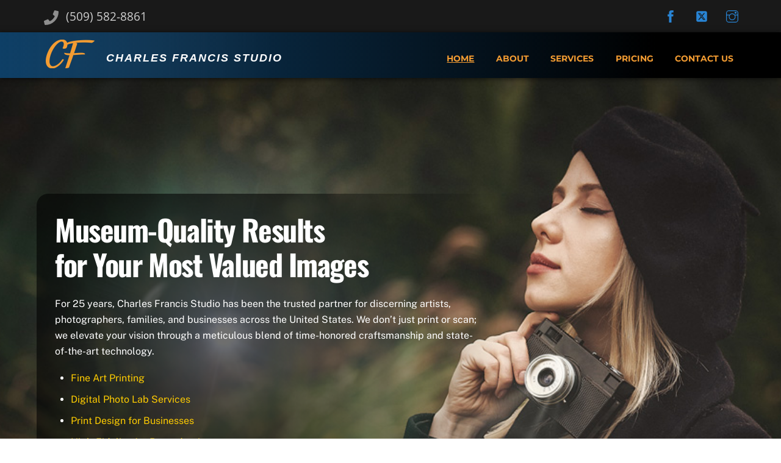

--- FILE ---
content_type: text/html; charset=UTF-8
request_url: https://charlesfrancis.studio/
body_size: 22465
content:
<!DOCTYPE html>
		<html lang="en-US" prefix="og: http://ogp.me/ns# fb: http://ogp.me/ns/fb#">
			<head>
										<meta name="viewport" content="width=device-width, initial-scale=1">
						        <meta charset="UTF-8">
        <meta name="viewport" content="width=device-width, initial-scale=1, minimum-scale=1">
        <style id="tb_inline_styles" data-no-optimize="1">.tb_animation_on{overflow-x:hidden}.themify_builder .wow{visibility:hidden;animation-fill-mode:both}[data-tf-animation]{will-change:transform,opacity,visibility}.themify_builder .tf_lax_done{transition-duration:.8s;transition-timing-function:cubic-bezier(.165,.84,.44,1)}[data-sticky-active].tb_sticky_scroll_active{z-index:1}[data-sticky-active].tb_sticky_scroll_active .hide-on-stick{display:none}@media(min-width:1281px){.hide-desktop{width:0!important;height:0!important;padding:0!important;visibility:hidden!important;margin:0!important;display:table-column!important;background:0!important;content-visibility:hidden;overflow:hidden!important}}@media(min-width:769px) and (max-width:1280px){.hide-tablet_landscape{width:0!important;height:0!important;padding:0!important;visibility:hidden!important;margin:0!important;display:table-column!important;background:0!important;content-visibility:hidden;overflow:hidden!important}}@media(min-width:681px) and (max-width:768px){.hide-tablet{width:0!important;height:0!important;padding:0!important;visibility:hidden!important;margin:0!important;display:table-column!important;background:0!important;content-visibility:hidden;overflow:hidden!important}}@media(max-width:680px){.hide-mobile{width:0!important;height:0!important;padding:0!important;visibility:hidden!important;margin:0!important;display:table-column!important;background:0!important;content-visibility:hidden;overflow:hidden!important}}@media(max-width:768px){div.module-gallery-grid{--galn:var(--galt)}}@media(max-width:680px){
                .themify_map.tf_map_loaded{width:100%!important}
                .ui.builder_button,.ui.nav li a{padding:.525em 1.15em}
                .fullheight>.row_inner:not(.tb_col_count_1){min-height:0}
                div.module-gallery-grid{--galn:var(--galm);gap:8px}
            }</style><noscript><style>.themify_builder .wow,.wow .tf_lazy{visibility:visible!important}</style></noscript>            <style id="tf_lazy_style" data-no-optimize="1">
                .tf_svg_lazy{
                    content-visibility:auto;
                    background-size:100% 25%!important;
                    background-repeat:no-repeat!important;
                    background-position:0 0, 0 33.4%,0 66.6%,0 100%!important;
                    transition:filter .3s linear!important;
                    filter:blur(25px)!important;                    transform:translateZ(0)
                }
                .tf_svg_lazy_loaded{
                    filter:blur(0)!important
                }
                [data-lazy]:is(.module,.module_row:not(.tb_first)),.module[data-lazy] .ui,.module_row[data-lazy]:not(.tb_first):is(>.row_inner,.module_column[data-lazy],.module_subrow[data-lazy]){
                    background-image:none!important
                }
            </style>
            <noscript>
                <style>
                    .tf_svg_lazy{
                        display:none!important
                    }
                </style>
            </noscript>
                    <style id="tf_lazy_common" data-no-optimize="1">
                        img{
                max-width:100%;
                height:auto
            }
                                    :where(.tf_in_flx,.tf_flx){display:inline-flex;flex-wrap:wrap;place-items:center}
            .tf_fa,:is(em,i) tf-lottie{display:inline-block;vertical-align:middle}:is(em,i) tf-lottie{width:1.5em;height:1.5em}.tf_fa{width:1em;height:1em;stroke-width:0;stroke:currentColor;overflow:visible;fill:currentColor;pointer-events:none;text-rendering:optimizeSpeed;buffered-rendering:static}#tf_svg symbol{overflow:visible}:where(.tf_lazy){position:relative;visibility:visible;display:block;opacity:.3}.wow .tf_lazy:not(.tf_swiper-slide){visibility:hidden;opacity:1}div.tf_audio_lazy audio{visibility:hidden;height:0;display:inline}.mejs-container{visibility:visible}.tf_iframe_lazy{transition:opacity .3s ease-in-out;min-height:10px}:where(.tf_flx),.tf_swiper-wrapper{display:flex}.tf_swiper-slide{flex-shrink:0;opacity:0;width:100%;height:100%}.tf_swiper-wrapper>br,.tf_lazy.tf_swiper-wrapper .tf_lazy:after,.tf_lazy.tf_swiper-wrapper .tf_lazy:before{display:none}.tf_lazy:after,.tf_lazy:before{content:'';display:inline-block;position:absolute;width:10px!important;height:10px!important;margin:0 3px;top:50%!important;inset-inline:auto 50%!important;border-radius:100%;background-color:currentColor;visibility:visible;animation:tf-hrz-loader infinite .75s cubic-bezier(.2,.68,.18,1.08)}.tf_lazy:after{width:6px!important;height:6px!important;inset-inline:50% auto!important;margin-top:3px;animation-delay:-.4s}@keyframes tf-hrz-loader{0%,100%{transform:scale(1);opacity:1}50%{transform:scale(.1);opacity:.6}}.tf_lazy_lightbox{position:fixed;background:rgba(11,11,11,.8);color:#ccc;top:0;left:0;display:flex;align-items:center;justify-content:center;z-index:999}.tf_lazy_lightbox .tf_lazy:after,.tf_lazy_lightbox .tf_lazy:before{background:#fff}.tf_vd_lazy,tf-lottie{display:flex;flex-wrap:wrap}tf-lottie{aspect-ratio:1.777}.tf_w.tf_vd_lazy video{width:100%;height:auto;position:static;object-fit:cover}
        </style>
        <title>Charles Francis Studio &#8211; Fine Art Printing, Scanning, Art Reproduction, Restoration &amp; Editing, Portraiture, and Mentoring</title>
<meta name='robots' content='max-image-preview:large' />
	<style>img:is([sizes="auto" i], [sizes^="auto," i]) { contain-intrinsic-size: 3000px 1500px }</style>
	<link rel="alternate" type="application/rss+xml" title="Charles Francis Studio &raquo; Feed" href="https://charlesfrancis.studio/feed/" />
<link rel="alternate" type="application/rss+xml" title="Charles Francis Studio &raquo; Comments Feed" href="https://charlesfrancis.studio/comments/feed/" />
<script src="https://charlesfrancis.studio/wp-includes/js/jquery/jquery.min.js?ver=3.7.1" id="jquery-core-js"></script>
<script src="https://charlesfrancis.studio/wp-includes/js/jquery/jquery-migrate.min.js?ver=3.4.1" id="jquery-migrate-js"></script>
<link rel="https://api.w.org/" href="https://charlesfrancis.studio/wp-json/" /><link rel="alternate" title="JSON" type="application/json" href="https://charlesfrancis.studio/wp-json/wp/v2/pages/4930" /><link rel="EditURI" type="application/rsd+xml" title="RSD" href="https://charlesfrancis.studio/xmlrpc.php?rsd" />
<meta name="generator" content="WordPress 6.7.4" />
<link rel="canonical" href="https://charlesfrancis.studio/" />
<link rel='shortlink' href='https://charlesfrancis.studio/' />
<link rel="alternate" title="oEmbed (JSON)" type="application/json+oembed" href="https://charlesfrancis.studio/wp-json/oembed/1.0/embed?url=https%3A%2F%2Fcharlesfrancis.studio%2F" />
<link rel="alternate" title="oEmbed (XML)" type="text/xml+oembed" href="https://charlesfrancis.studio/wp-json/oembed/1.0/embed?url=https%3A%2F%2Fcharlesfrancis.studio%2F&#038;format=xml" />

	<style>
	@keyframes themifyAnimatedBG{
		0%{background-color:#33baab}100%{background-color:#e33b9e}50%{background-color:#4961d7}33.3%{background-color:#2ea85c}25%{background-color:#2bb8ed}20%{background-color:#dd5135}
	}
	.module_row.animated-bg{
		animation:themifyAnimatedBG 30000ms infinite alternate
	}
	</style>
			<style>:root{--builder-tiles-gutter:0px}</style>
		<link rel="icon" href="https://charlesfrancis.studio/wp-content/uploads/2022/12/cropped-camera-lens-call-to-action_MM-32x32.png" sizes="32x32" />
<link rel="icon" href="https://charlesfrancis.studio/wp-content/uploads/2022/12/cropped-camera-lens-call-to-action_MM-192x192.png" sizes="192x192" />
<link rel="apple-touch-icon" href="https://charlesfrancis.studio/wp-content/uploads/2022/12/cropped-camera-lens-call-to-action_MM-180x180.png" />
<meta name="msapplication-TileImage" content="https://charlesfrancis.studio/wp-content/uploads/2022/12/cropped-camera-lens-call-to-action_MM-270x270.png" />
<link rel="prefetch" href="https://charlesfrancis.studio/wp-content/themes/themify-ultra/js/themify-script.js?ver=7.9.2" as="script" fetchpriority="low"><link rel="prefetch" href="https://charlesfrancis.studio/wp-content/themes/themify-ultra/themify/js/modules/themify-sidemenu.js?ver=8.0.2" as="script" fetchpriority="low"><link rel="prefetch" href="https://charlesfrancis.studio/wp-content/themes/themify-ultra/themify/themify-builder/js/modules/sticky.js?ver=8.0.2" as="script" fetchpriority="low"><link rel="prefetch" href="https://charlesfrancis.studio/wp-content/themes/themify-ultra/themify/themify-builder/js/modules/menu.js?ver=8.0.2" as="script" fetchpriority="low"><link rel="preload" href="https://charlesfrancis.studio/wp-content/themes/themify-ultra/themify/themify-builder/js/themify-builder-script.js?ver=8.0.2" as="script" fetchpriority="low"><link rel="preload" href="https://charlesfrancis.studio/wp-content/uploads/2023/02/t-07-100x100.jpg" as="image" imagesrcset="https://charlesfrancis.studio/wp-content/uploads/2023/02/t-07-100x100.jpg 100w, https://charlesfrancis.studio/wp-content/uploads/2023/02/t-07-150x150.jpg 150w" imagesizes="(max-width: 100px) 100vw, 100px" fetchpriority="high"><link rel="preload" href="https://charlesfrancis.studio/wp-content/uploads/2024/08/w256H-a-100x100.jpg" as="image" imagesrcset="https://charlesfrancis.studio/wp-content/uploads/2024/08/w256H-a-100x100.jpg 100w, https://charlesfrancis.studio/wp-content/uploads/2024/08/w256H-a-300x300.jpg 300w, https://charlesfrancis.studio/wp-content/uploads/2024/08/w256H-a-150x150.jpg 150w, https://charlesfrancis.studio/wp-content/uploads/2024/08/w256H-a.jpg 474w" imagesizes="(max-width: 100px) 100vw, 100px" fetchpriority="high"><link rel="preload" href="https://charlesfrancis.studio/wp-content/uploads/2024/08/artist-woman-review-10-100x100.jpg" as="image" imagesrcset="https://charlesfrancis.studio/wp-content/uploads/2024/08/artist-woman-review-10-100x100.jpg 100w, https://charlesfrancis.studio/wp-content/uploads/2024/08/artist-woman-review-10-300x300.jpg 300w, https://charlesfrancis.studio/wp-content/uploads/2024/08/artist-woman-review-10-150x150.jpg 150w, https://charlesfrancis.studio/wp-content/uploads/2024/08/artist-woman-review-10.jpg 500w" imagesizes="(max-width: 100px) 100vw, 100px" fetchpriority="high"><link rel="preload" href="https://charlesfrancis.studio/wp-content/uploads/2024/08/manager-01s-100x100.png" as="image" imagesrcset="https://charlesfrancis.studio/wp-content/uploads/2024/08/manager-01s-100x100.png 100w, https://charlesfrancis.studio/wp-content/uploads/2024/08/manager-01s-300x300.png 300w, https://charlesfrancis.studio/wp-content/uploads/2024/08/manager-01s-150x150.png 150w, https://charlesfrancis.studio/wp-content/uploads/2024/08/manager-01s.png 500w" imagesizes="(max-width: 100px) 100vw, 100px" fetchpriority="high"><link rel="preload" href="https://charlesfrancis.studio/wp-content/uploads/2023/02/t-05-100x100.jpg" as="image" imagesrcset="https://charlesfrancis.studio/wp-content/uploads/2023/02/t-05-100x100.jpg 100w, https://charlesfrancis.studio/wp-content/uploads/2023/02/t-05-150x150.jpg 150w" imagesizes="(max-width: 100px) 100vw, 100px" fetchpriority="high"><link rel="preload" href="https://charlesfrancis.studio/wp-content/uploads/2024/08/woman-01-a-100x100.png" as="image" imagesrcset="https://charlesfrancis.studio/wp-content/uploads/2024/08/woman-01-a-100x100.png 100w, https://charlesfrancis.studio/wp-content/uploads/2024/08/woman-01-a-150x150.png 150w" imagesizes="(max-width: 100px) 100vw, 100px" fetchpriority="high"><link rel="preload" href="https://charlesfrancis.studio/wp-content/uploads/2023/02/adobe-100x16.png" as="image" imagesrcset="https://charlesfrancis.studio/wp-content/uploads/2023/02/adobe-100x16.png 100w, https://charlesfrancis.studio/wp-content/uploads/2023/02/adobe-300x49.png 300w, https://charlesfrancis.studio/wp-content/uploads/2023/02/adobe.png 406w" imagesizes="(max-width: 100px) 100vw, 100px" fetchpriority="high"><link rel="preload" href="https://charlesfrancis.studio/wp-content/uploads/2023/01/fujifilm-100x16.png" as="image" imagesrcset="https://charlesfrancis.studio/wp-content/uploads/2023/01/fujifilm-100x16.png 100w, https://charlesfrancis.studio/wp-content/uploads/2023/01/fujifilm-300x49.png 300w, https://charlesfrancis.studio/wp-content/uploads/2023/01/fujifilm.png 406w" imagesizes="(max-width: 100px) 100vw, 100px" fetchpriority="high"><link rel="preload" href="https://charlesfrancis.studio/wp-content/uploads/2023/01/dxo-100x16.png" as="image" imagesrcset="https://charlesfrancis.studio/wp-content/uploads/2023/01/dxo-100x16.png 100w, https://charlesfrancis.studio/wp-content/uploads/2023/01/dxo-300x49.png 300w, https://charlesfrancis.studio/wp-content/uploads/2023/01/dxo.png 406w" imagesizes="(max-width: 100px) 100vw, 100px" fetchpriority="high"><link rel="preload" href="https://charlesfrancis.studio/wp-content/uploads/2023/01/nikon-100x16.png" as="image" imagesrcset="https://charlesfrancis.studio/wp-content/uploads/2023/01/nikon-100x16.png 100w, https://charlesfrancis.studio/wp-content/uploads/2023/01/nikon-300x49.png 300w, https://charlesfrancis.studio/wp-content/uploads/2023/01/nikon.png 406w" imagesizes="(max-width: 100px) 100vw, 100px" fetchpriority="high"><link rel="preload" href="https://charlesfrancis.studio/wp-content/uploads/2023/01/profoto-100x16.png" as="image" imagesrcset="https://charlesfrancis.studio/wp-content/uploads/2023/01/profoto-100x16.png 100w, https://charlesfrancis.studio/wp-content/uploads/2023/01/profoto-300x49.png 300w, https://charlesfrancis.studio/wp-content/uploads/2023/01/profoto.png 406w" imagesizes="(max-width: 100px) 100vw, 100px" fetchpriority="high"><link rel="preload" href="https://charlesfrancis.studio/wp-content/uploads/2023/01/canon-100x16.png" as="image" imagesrcset="https://charlesfrancis.studio/wp-content/uploads/2023/01/canon-100x16.png 100w, https://charlesfrancis.studio/wp-content/uploads/2023/01/canon-300x49.png 300w, https://charlesfrancis.studio/wp-content/uploads/2023/01/canon.png 406w" imagesizes="(max-width: 100px) 100vw, 100px" fetchpriority="high"><link rel="preload" href="https://charlesfrancis.studio/wp-content/uploads/2023/01/westcott-100x16.png" as="image" imagesrcset="https://charlesfrancis.studio/wp-content/uploads/2023/01/westcott-100x16.png 100w, https://charlesfrancis.studio/wp-content/uploads/2023/01/westcott-300x49.png 300w, https://charlesfrancis.studio/wp-content/uploads/2023/01/westcott.png 406w" imagesizes="(max-width: 100px) 100vw, 100px" fetchpriority="high"><link rel="preload" href="https://charlesfrancis.studio/wp-content/uploads/2023/01/tokina-100x16.png" as="image" imagesrcset="https://charlesfrancis.studio/wp-content/uploads/2023/01/tokina-100x16.png 100w, https://charlesfrancis.studio/wp-content/uploads/2023/01/tokina-300x49.png 300w, https://charlesfrancis.studio/wp-content/uploads/2023/01/tokina.png 406w" imagesizes="(max-width: 100px) 100vw, 100px" fetchpriority="high"><link rel="preload" href="https://charlesfrancis.studio/wp-content/uploads/2023/01/sony-100x16.png" as="image" imagesrcset="https://charlesfrancis.studio/wp-content/uploads/2023/01/sony-100x16.png 100w, https://charlesfrancis.studio/wp-content/uploads/2023/01/sony-300x49.png 300w, https://charlesfrancis.studio/wp-content/uploads/2023/01/sony.png 406w" imagesizes="(max-width: 100px) 100vw, 100px" fetchpriority="high"><link rel="preload" href="https://charlesfrancis.studio/wp-content/uploads/2023/01/sigma-100x16.png" as="image" imagesrcset="https://charlesfrancis.studio/wp-content/uploads/2023/01/sigma-100x16.png 100w, https://charlesfrancis.studio/wp-content/uploads/2023/01/sigma-300x49.png 300w, https://charlesfrancis.studio/wp-content/uploads/2023/01/sigma.png 406w" imagesizes="(max-width: 100px) 100vw, 100px" fetchpriority="high"><link rel="preload" href="https://charlesfrancis.studio/wp-content/uploads/2023/02/elinchrom-100x16.png" as="image" imagesrcset="https://charlesfrancis.studio/wp-content/uploads/2023/02/elinchrom-100x16.png 100w, https://charlesfrancis.studio/wp-content/uploads/2023/02/elinchrom-300x49.png 300w, https://charlesfrancis.studio/wp-content/uploads/2023/02/elinchrom.png 406w" imagesizes="(max-width: 100px) 100vw, 100px" fetchpriority="high"><link rel="preload" href="https://charlesfrancis.studio/wp-content/uploads/2023/01/on1-100x16.png" as="image" imagesrcset="https://charlesfrancis.studio/wp-content/uploads/2023/01/on1-100x16.png 100w, https://charlesfrancis.studio/wp-content/uploads/2023/01/on1-300x49.png 300w, https://charlesfrancis.studio/wp-content/uploads/2023/01/on1.png 406w" imagesizes="(max-width: 100px) 100vw, 100px" fetchpriority="high"><link rel="preload" href="https://charlesfrancis.studio/wp-content/uploads/2023/02/tenba-100x16.png" as="image" imagesrcset="https://charlesfrancis.studio/wp-content/uploads/2023/02/tenba-100x16.png 100w, https://charlesfrancis.studio/wp-content/uploads/2023/02/tenba-300x49.png 300w, https://charlesfrancis.studio/wp-content/uploads/2023/02/tenba.png 406w" imagesizes="(max-width: 100px) 100vw, 100px" fetchpriority="high"><link rel="preload" href="https://charlesfrancis.studio/wp-content/uploads/2023/02/luminar-100x16.png" as="image" imagesrcset="https://charlesfrancis.studio/wp-content/uploads/2023/02/luminar-100x16.png 100w, https://charlesfrancis.studio/wp-content/uploads/2023/02/luminar-300x49.png 300w, https://charlesfrancis.studio/wp-content/uploads/2023/02/luminar.png 406w" imagesizes="(max-width: 100px) 100vw, 100px" fetchpriority="high"><link rel="preload" href="https://charlesfrancis.studio/wp-content/uploads/2023/02/manfrotto-100x16.png" as="image" imagesrcset="https://charlesfrancis.studio/wp-content/uploads/2023/02/manfrotto-100x16.png 100w, https://charlesfrancis.studio/wp-content/uploads/2023/02/manfrotto-300x49.png 300w, https://charlesfrancis.studio/wp-content/uploads/2023/02/manfrotto.png 406w" imagesizes="(max-width: 100px) 100vw, 100px" fetchpriority="high"><link rel="preload" href="https://charlesfrancis.studio/wp-content/uploads/2023/02/affinity-100x16.png" as="image" imagesrcset="https://charlesfrancis.studio/wp-content/uploads/2023/02/affinity-100x16.png 100w, https://charlesfrancis.studio/wp-content/uploads/2023/02/affinity-300x49.png 300w, https://charlesfrancis.studio/wp-content/uploads/2023/02/affinity.png 406w" imagesizes="(max-width: 100px) 100vw, 100px" fetchpriority="high"><link rel="preload" href="https://charlesfrancis.studio/wp-content/uploads/2023/01/phaseone-100x16.png" as="image" imagesrcset="https://charlesfrancis.studio/wp-content/uploads/2023/01/phaseone-100x16.png 100w, https://charlesfrancis.studio/wp-content/uploads/2023/01/phaseone-300x49.png 300w, https://charlesfrancis.studio/wp-content/uploads/2023/01/phaseone.png 406w" imagesizes="(max-width: 100px) 100vw, 100px" fetchpriority="high"><link rel="preload" href="https://charlesfrancis.studio/wp-content/uploads/2023/01/corel-100x16.png" as="image" imagesrcset="https://charlesfrancis.studio/wp-content/uploads/2023/01/corel-100x16.png 100w, https://charlesfrancis.studio/wp-content/uploads/2023/01/corel-300x49.png 300w, https://charlesfrancis.studio/wp-content/uploads/2023/01/corel.png 406w" imagesizes="(max-width: 100px) 100vw, 100px" fetchpriority="high"><link rel="preload" href="https://charlesfrancis.studio/wp-content/uploads/2023/01/tamron-100x16.png" as="image" imagesrcset="https://charlesfrancis.studio/wp-content/uploads/2023/01/tamron-100x16.png 100w, https://charlesfrancis.studio/wp-content/uploads/2023/01/tamron-300x49.png 300w, https://charlesfrancis.studio/wp-content/uploads/2023/01/tamron.png 406w" imagesizes="(max-width: 100px) 100vw, 100px" fetchpriority="high"><link rel="preload" href="https://charlesfrancis.studio/wp-content/uploads/2024/08/cfp-logo-01_golden_cf-only_CF-80x47.png" as="image" imagesrcset="https://charlesfrancis.studio/wp-content/uploads/2024/08/cfp-logo-01_golden_cf-only_CF-80x47.png 80w, https://charlesfrancis.studio/wp-content/uploads/2024/08/cfp-logo-01_golden_cf-only_CF-300x178.png 300w, https://charlesfrancis.studio/wp-content/uploads/2024/08/cfp-logo-01_golden_cf-only_CF.png 495w" imagesizes="(max-width: 80px) 100vw, 80px" fetchpriority="high"><style id="tf_gf_fonts_style">@font-face{font-family:'Montserrat';font-style:italic;font-weight:500;font-display:swap;src:url(https://fonts.gstatic.com/s/montserrat/v30/JTUQjIg1_i6t8kCHKm459WxRxC7mw9c.woff2) format('woff2');unicode-range:U+0460-052F,U+1C80-1C8A,U+20B4,U+2DE0-2DFF,U+A640-A69F,U+FE2E-FE2F;}@font-face{font-family:'Montserrat';font-style:italic;font-weight:500;font-display:swap;src:url(https://fonts.gstatic.com/s/montserrat/v30/JTUQjIg1_i6t8kCHKm459WxRzS7mw9c.woff2) format('woff2');unicode-range:U+0301,U+0400-045F,U+0490-0491,U+04B0-04B1,U+2116;}@font-face{font-family:'Montserrat';font-style:italic;font-weight:500;font-display:swap;src:url(https://fonts.gstatic.com/s/montserrat/v30/JTUQjIg1_i6t8kCHKm459WxRxi7mw9c.woff2) format('woff2');unicode-range:U+0102-0103,U+0110-0111,U+0128-0129,U+0168-0169,U+01A0-01A1,U+01AF-01B0,U+0300-0301,U+0303-0304,U+0308-0309,U+0323,U+0329,U+1EA0-1EF9,U+20AB;}@font-face{font-family:'Montserrat';font-style:italic;font-weight:500;font-display:swap;src:url(https://fonts.gstatic.com/s/montserrat/v30/JTUQjIg1_i6t8kCHKm459WxRxy7mw9c.woff2) format('woff2');unicode-range:U+0100-02BA,U+02BD-02C5,U+02C7-02CC,U+02CE-02D7,U+02DD-02FF,U+0304,U+0308,U+0329,U+1D00-1DBF,U+1E00-1E9F,U+1EF2-1EFF,U+2020,U+20A0-20AB,U+20AD-20C0,U+2113,U+2C60-2C7F,U+A720-A7FF;}@font-face{font-family:'Montserrat';font-style:italic;font-weight:500;font-display:swap;src:url(https://fonts.gstatic.com/s/montserrat/v30/JTUQjIg1_i6t8kCHKm459WxRyS7m.woff2) format('woff2');unicode-range:U+0000-00FF,U+0131,U+0152-0153,U+02BB-02BC,U+02C6,U+02DA,U+02DC,U+0304,U+0308,U+0329,U+2000-206F,U+20AC,U+2122,U+2191,U+2193,U+2212,U+2215,U+FEFF,U+FFFD;}@font-face{font-family:'Montserrat';font-style:italic;font-weight:700;font-display:swap;src:url(https://fonts.gstatic.com/s/montserrat/v30/JTUQjIg1_i6t8kCHKm459WxRxC7mw9c.woff2) format('woff2');unicode-range:U+0460-052F,U+1C80-1C8A,U+20B4,U+2DE0-2DFF,U+A640-A69F,U+FE2E-FE2F;}@font-face{font-family:'Montserrat';font-style:italic;font-weight:700;font-display:swap;src:url(https://fonts.gstatic.com/s/montserrat/v30/JTUQjIg1_i6t8kCHKm459WxRzS7mw9c.woff2) format('woff2');unicode-range:U+0301,U+0400-045F,U+0490-0491,U+04B0-04B1,U+2116;}@font-face{font-family:'Montserrat';font-style:italic;font-weight:700;font-display:swap;src:url(https://fonts.gstatic.com/s/montserrat/v30/JTUQjIg1_i6t8kCHKm459WxRxi7mw9c.woff2) format('woff2');unicode-range:U+0102-0103,U+0110-0111,U+0128-0129,U+0168-0169,U+01A0-01A1,U+01AF-01B0,U+0300-0301,U+0303-0304,U+0308-0309,U+0323,U+0329,U+1EA0-1EF9,U+20AB;}@font-face{font-family:'Montserrat';font-style:italic;font-weight:700;font-display:swap;src:url(https://fonts.gstatic.com/s/montserrat/v30/JTUQjIg1_i6t8kCHKm459WxRxy7mw9c.woff2) format('woff2');unicode-range:U+0100-02BA,U+02BD-02C5,U+02C7-02CC,U+02CE-02D7,U+02DD-02FF,U+0304,U+0308,U+0329,U+1D00-1DBF,U+1E00-1E9F,U+1EF2-1EFF,U+2020,U+20A0-20AB,U+20AD-20C0,U+2113,U+2C60-2C7F,U+A720-A7FF;}@font-face{font-family:'Montserrat';font-style:italic;font-weight:700;font-display:swap;src:url(https://fonts.gstatic.com/s/montserrat/v30/JTUQjIg1_i6t8kCHKm459WxRyS7m.woff2) format('woff2');unicode-range:U+0000-00FF,U+0131,U+0152-0153,U+02BB-02BC,U+02C6,U+02DA,U+02DC,U+0304,U+0308,U+0329,U+2000-206F,U+20AC,U+2122,U+2191,U+2193,U+2212,U+2215,U+FEFF,U+FFFD;}@font-face{font-family:'Montserrat';font-weight:500;font-display:swap;src:url(https://fonts.gstatic.com/s/montserrat/v30/JTUSjIg1_i6t8kCHKm459WRhyzbi.woff2) format('woff2');unicode-range:U+0460-052F,U+1C80-1C8A,U+20B4,U+2DE0-2DFF,U+A640-A69F,U+FE2E-FE2F;}@font-face{font-family:'Montserrat';font-weight:500;font-display:swap;src:url(https://fonts.gstatic.com/s/montserrat/v30/JTUSjIg1_i6t8kCHKm459W1hyzbi.woff2) format('woff2');unicode-range:U+0301,U+0400-045F,U+0490-0491,U+04B0-04B1,U+2116;}@font-face{font-family:'Montserrat';font-weight:500;font-display:swap;src:url(https://fonts.gstatic.com/s/montserrat/v30/JTUSjIg1_i6t8kCHKm459WZhyzbi.woff2) format('woff2');unicode-range:U+0102-0103,U+0110-0111,U+0128-0129,U+0168-0169,U+01A0-01A1,U+01AF-01B0,U+0300-0301,U+0303-0304,U+0308-0309,U+0323,U+0329,U+1EA0-1EF9,U+20AB;}@font-face{font-family:'Montserrat';font-weight:500;font-display:swap;src:url(https://fonts.gstatic.com/s/montserrat/v30/JTUSjIg1_i6t8kCHKm459Wdhyzbi.woff2) format('woff2');unicode-range:U+0100-02BA,U+02BD-02C5,U+02C7-02CC,U+02CE-02D7,U+02DD-02FF,U+0304,U+0308,U+0329,U+1D00-1DBF,U+1E00-1E9F,U+1EF2-1EFF,U+2020,U+20A0-20AB,U+20AD-20C0,U+2113,U+2C60-2C7F,U+A720-A7FF;}@font-face{font-family:'Montserrat';font-weight:500;font-display:swap;src:url(https://fonts.gstatic.com/s/montserrat/v30/JTUSjIg1_i6t8kCHKm459Wlhyw.woff2) format('woff2');unicode-range:U+0000-00FF,U+0131,U+0152-0153,U+02BB-02BC,U+02C6,U+02DA,U+02DC,U+0304,U+0308,U+0329,U+2000-206F,U+20AC,U+2122,U+2191,U+2193,U+2212,U+2215,U+FEFF,U+FFFD;}@font-face{font-family:'Montserrat';font-weight:700;font-display:swap;src:url(https://fonts.gstatic.com/s/montserrat/v30/JTUSjIg1_i6t8kCHKm459WRhyzbi.woff2) format('woff2');unicode-range:U+0460-052F,U+1C80-1C8A,U+20B4,U+2DE0-2DFF,U+A640-A69F,U+FE2E-FE2F;}@font-face{font-family:'Montserrat';font-weight:700;font-display:swap;src:url(https://fonts.gstatic.com/s/montserrat/v30/JTUSjIg1_i6t8kCHKm459W1hyzbi.woff2) format('woff2');unicode-range:U+0301,U+0400-045F,U+0490-0491,U+04B0-04B1,U+2116;}@font-face{font-family:'Montserrat';font-weight:700;font-display:swap;src:url(https://fonts.gstatic.com/s/montserrat/v30/JTUSjIg1_i6t8kCHKm459WZhyzbi.woff2) format('woff2');unicode-range:U+0102-0103,U+0110-0111,U+0128-0129,U+0168-0169,U+01A0-01A1,U+01AF-01B0,U+0300-0301,U+0303-0304,U+0308-0309,U+0323,U+0329,U+1EA0-1EF9,U+20AB;}@font-face{font-family:'Montserrat';font-weight:700;font-display:swap;src:url(https://fonts.gstatic.com/s/montserrat/v30/JTUSjIg1_i6t8kCHKm459Wdhyzbi.woff2) format('woff2');unicode-range:U+0100-02BA,U+02BD-02C5,U+02C7-02CC,U+02CE-02D7,U+02DD-02FF,U+0304,U+0308,U+0329,U+1D00-1DBF,U+1E00-1E9F,U+1EF2-1EFF,U+2020,U+20A0-20AB,U+20AD-20C0,U+2113,U+2C60-2C7F,U+A720-A7FF;}@font-face{font-family:'Montserrat';font-weight:700;font-display:swap;src:url(https://fonts.gstatic.com/s/montserrat/v30/JTUSjIg1_i6t8kCHKm459Wlhyw.woff2) format('woff2');unicode-range:U+0000-00FF,U+0131,U+0152-0153,U+02BB-02BC,U+02C6,U+02DA,U+02DC,U+0304,U+0308,U+0329,U+2000-206F,U+20AC,U+2122,U+2191,U+2193,U+2212,U+2215,U+FEFF,U+FFFD;}@font-face{font-family:'Open Sans';font-style:italic;font-stretch:100%;font-display:swap;src:url(https://fonts.gstatic.com/s/opensans/v43/memtYaGs126MiZpBA-UFUIcVXSCEkx2cmqvXlWqWtE6F15M.woff2) format('woff2');unicode-range:U+0460-052F,U+1C80-1C8A,U+20B4,U+2DE0-2DFF,U+A640-A69F,U+FE2E-FE2F;}@font-face{font-family:'Open Sans';font-style:italic;font-stretch:100%;font-display:swap;src:url(https://fonts.gstatic.com/s/opensans/v43/memtYaGs126MiZpBA-UFUIcVXSCEkx2cmqvXlWqWvU6F15M.woff2) format('woff2');unicode-range:U+0301,U+0400-045F,U+0490-0491,U+04B0-04B1,U+2116;}@font-face{font-family:'Open Sans';font-style:italic;font-stretch:100%;font-display:swap;src:url(https://fonts.gstatic.com/s/opensans/v43/memtYaGs126MiZpBA-UFUIcVXSCEkx2cmqvXlWqWtU6F15M.woff2) format('woff2');unicode-range:U+1F00-1FFF;}@font-face{font-family:'Open Sans';font-style:italic;font-stretch:100%;font-display:swap;src:url(https://fonts.gstatic.com/s/opensans/v43/memtYaGs126MiZpBA-UFUIcVXSCEkx2cmqvXlWqWuk6F15M.woff2) format('woff2');unicode-range:U+0370-0377,U+037A-037F,U+0384-038A,U+038C,U+038E-03A1,U+03A3-03FF;}@font-face{font-family:'Open Sans';font-style:italic;font-stretch:100%;font-display:swap;src:url(https://fonts.gstatic.com/s/opensans/v43/memtYaGs126MiZpBA-UFUIcVXSCEkx2cmqvXlWqWu06F15M.woff2) format('woff2');unicode-range:U+0307-0308,U+0590-05FF,U+200C-2010,U+20AA,U+25CC,U+FB1D-FB4F;}@font-face{font-family:'Open Sans';font-style:italic;font-stretch:100%;font-display:swap;src:url(https://fonts.gstatic.com/s/opensans/v43/memtYaGs126MiZpBA-UFUIcVXSCEkx2cmqvXlWqWxU6F15M.woff2) format('woff2');unicode-range:U+0302-0303,U+0305,U+0307-0308,U+0310,U+0312,U+0315,U+031A,U+0326-0327,U+032C,U+032F-0330,U+0332-0333,U+0338,U+033A,U+0346,U+034D,U+0391-03A1,U+03A3-03A9,U+03B1-03C9,U+03D1,U+03D5-03D6,U+03F0-03F1,U+03F4-03F5,U+2016-2017,U+2034-2038,U+203C,U+2040,U+2043,U+2047,U+2050,U+2057,U+205F,U+2070-2071,U+2074-208E,U+2090-209C,U+20D0-20DC,U+20E1,U+20E5-20EF,U+2100-2112,U+2114-2115,U+2117-2121,U+2123-214F,U+2190,U+2192,U+2194-21AE,U+21B0-21E5,U+21F1-21F2,U+21F4-2211,U+2213-2214,U+2216-22FF,U+2308-230B,U+2310,U+2319,U+231C-2321,U+2336-237A,U+237C,U+2395,U+239B-23B7,U+23D0,U+23DC-23E1,U+2474-2475,U+25AF,U+25B3,U+25B7,U+25BD,U+25C1,U+25CA,U+25CC,U+25FB,U+266D-266F,U+27C0-27FF,U+2900-2AFF,U+2B0E-2B11,U+2B30-2B4C,U+2BFE,U+3030,U+FF5B,U+FF5D,U+1D400-1D7FF,U+1EE00-1EEFF;}@font-face{font-family:'Open Sans';font-style:italic;font-stretch:100%;font-display:swap;src:url(https://fonts.gstatic.com/s/opensans/v43/memtYaGs126MiZpBA-UFUIcVXSCEkx2cmqvXlWqW106F15M.woff2) format('woff2');unicode-range:U+0001-000C,U+000E-001F,U+007F-009F,U+20DD-20E0,U+20E2-20E4,U+2150-218F,U+2190,U+2192,U+2194-2199,U+21AF,U+21E6-21F0,U+21F3,U+2218-2219,U+2299,U+22C4-22C6,U+2300-243F,U+2440-244A,U+2460-24FF,U+25A0-27BF,U+2800-28FF,U+2921-2922,U+2981,U+29BF,U+29EB,U+2B00-2BFF,U+4DC0-4DFF,U+FFF9-FFFB,U+10140-1018E,U+10190-1019C,U+101A0,U+101D0-101FD,U+102E0-102FB,U+10E60-10E7E,U+1D2C0-1D2D3,U+1D2E0-1D37F,U+1F000-1F0FF,U+1F100-1F1AD,U+1F1E6-1F1FF,U+1F30D-1F30F,U+1F315,U+1F31C,U+1F31E,U+1F320-1F32C,U+1F336,U+1F378,U+1F37D,U+1F382,U+1F393-1F39F,U+1F3A7-1F3A8,U+1F3AC-1F3AF,U+1F3C2,U+1F3C4-1F3C6,U+1F3CA-1F3CE,U+1F3D4-1F3E0,U+1F3ED,U+1F3F1-1F3F3,U+1F3F5-1F3F7,U+1F408,U+1F415,U+1F41F,U+1F426,U+1F43F,U+1F441-1F442,U+1F444,U+1F446-1F449,U+1F44C-1F44E,U+1F453,U+1F46A,U+1F47D,U+1F4A3,U+1F4B0,U+1F4B3,U+1F4B9,U+1F4BB,U+1F4BF,U+1F4C8-1F4CB,U+1F4D6,U+1F4DA,U+1F4DF,U+1F4E3-1F4E6,U+1F4EA-1F4ED,U+1F4F7,U+1F4F9-1F4FB,U+1F4FD-1F4FE,U+1F503,U+1F507-1F50B,U+1F50D,U+1F512-1F513,U+1F53E-1F54A,U+1F54F-1F5FA,U+1F610,U+1F650-1F67F,U+1F687,U+1F68D,U+1F691,U+1F694,U+1F698,U+1F6AD,U+1F6B2,U+1F6B9-1F6BA,U+1F6BC,U+1F6C6-1F6CF,U+1F6D3-1F6D7,U+1F6E0-1F6EA,U+1F6F0-1F6F3,U+1F6F7-1F6FC,U+1F700-1F7FF,U+1F800-1F80B,U+1F810-1F847,U+1F850-1F859,U+1F860-1F887,U+1F890-1F8AD,U+1F8B0-1F8BB,U+1F8C0-1F8C1,U+1F900-1F90B,U+1F93B,U+1F946,U+1F984,U+1F996,U+1F9E9,U+1FA00-1FA6F,U+1FA70-1FA7C,U+1FA80-1FA89,U+1FA8F-1FAC6,U+1FACE-1FADC,U+1FADF-1FAE9,U+1FAF0-1FAF8,U+1FB00-1FBFF;}@font-face{font-family:'Open Sans';font-style:italic;font-stretch:100%;font-display:swap;src:url(https://fonts.gstatic.com/s/opensans/v43/memtYaGs126MiZpBA-UFUIcVXSCEkx2cmqvXlWqWtk6F15M.woff2) format('woff2');unicode-range:U+0102-0103,U+0110-0111,U+0128-0129,U+0168-0169,U+01A0-01A1,U+01AF-01B0,U+0300-0301,U+0303-0304,U+0308-0309,U+0323,U+0329,U+1EA0-1EF9,U+20AB;}@font-face{font-family:'Open Sans';font-style:italic;font-stretch:100%;font-display:swap;src:url(https://fonts.gstatic.com/s/opensans/v43/memtYaGs126MiZpBA-UFUIcVXSCEkx2cmqvXlWqWt06F15M.woff2) format('woff2');unicode-range:U+0100-02BA,U+02BD-02C5,U+02C7-02CC,U+02CE-02D7,U+02DD-02FF,U+0304,U+0308,U+0329,U+1D00-1DBF,U+1E00-1E9F,U+1EF2-1EFF,U+2020,U+20A0-20AB,U+20AD-20C0,U+2113,U+2C60-2C7F,U+A720-A7FF;}@font-face{font-family:'Open Sans';font-style:italic;font-stretch:100%;font-display:swap;src:url(https://fonts.gstatic.com/s/opensans/v43/memtYaGs126MiZpBA-UFUIcVXSCEkx2cmqvXlWqWuU6F.woff2) format('woff2');unicode-range:U+0000-00FF,U+0131,U+0152-0153,U+02BB-02BC,U+02C6,U+02DA,U+02DC,U+0304,U+0308,U+0329,U+2000-206F,U+20AC,U+2122,U+2191,U+2193,U+2212,U+2215,U+FEFF,U+FFFD;}@font-face{font-family:'Open Sans';font-style:italic;font-weight:600;font-stretch:100%;font-display:swap;src:url(https://fonts.gstatic.com/s/opensans/v43/memtYaGs126MiZpBA-UFUIcVXSCEkx2cmqvXlWqWtE6F15M.woff2) format('woff2');unicode-range:U+0460-052F,U+1C80-1C8A,U+20B4,U+2DE0-2DFF,U+A640-A69F,U+FE2E-FE2F;}@font-face{font-family:'Open Sans';font-style:italic;font-weight:600;font-stretch:100%;font-display:swap;src:url(https://fonts.gstatic.com/s/opensans/v43/memtYaGs126MiZpBA-UFUIcVXSCEkx2cmqvXlWqWvU6F15M.woff2) format('woff2');unicode-range:U+0301,U+0400-045F,U+0490-0491,U+04B0-04B1,U+2116;}@font-face{font-family:'Open Sans';font-style:italic;font-weight:600;font-stretch:100%;font-display:swap;src:url(https://fonts.gstatic.com/s/opensans/v43/memtYaGs126MiZpBA-UFUIcVXSCEkx2cmqvXlWqWtU6F15M.woff2) format('woff2');unicode-range:U+1F00-1FFF;}@font-face{font-family:'Open Sans';font-style:italic;font-weight:600;font-stretch:100%;font-display:swap;src:url(https://fonts.gstatic.com/s/opensans/v43/memtYaGs126MiZpBA-UFUIcVXSCEkx2cmqvXlWqWuk6F15M.woff2) format('woff2');unicode-range:U+0370-0377,U+037A-037F,U+0384-038A,U+038C,U+038E-03A1,U+03A3-03FF;}@font-face{font-family:'Open Sans';font-style:italic;font-weight:600;font-stretch:100%;font-display:swap;src:url(https://fonts.gstatic.com/s/opensans/v43/memtYaGs126MiZpBA-UFUIcVXSCEkx2cmqvXlWqWu06F15M.woff2) format('woff2');unicode-range:U+0307-0308,U+0590-05FF,U+200C-2010,U+20AA,U+25CC,U+FB1D-FB4F;}@font-face{font-family:'Open Sans';font-style:italic;font-weight:600;font-stretch:100%;font-display:swap;src:url(https://fonts.gstatic.com/s/opensans/v43/memtYaGs126MiZpBA-UFUIcVXSCEkx2cmqvXlWqWxU6F15M.woff2) format('woff2');unicode-range:U+0302-0303,U+0305,U+0307-0308,U+0310,U+0312,U+0315,U+031A,U+0326-0327,U+032C,U+032F-0330,U+0332-0333,U+0338,U+033A,U+0346,U+034D,U+0391-03A1,U+03A3-03A9,U+03B1-03C9,U+03D1,U+03D5-03D6,U+03F0-03F1,U+03F4-03F5,U+2016-2017,U+2034-2038,U+203C,U+2040,U+2043,U+2047,U+2050,U+2057,U+205F,U+2070-2071,U+2074-208E,U+2090-209C,U+20D0-20DC,U+20E1,U+20E5-20EF,U+2100-2112,U+2114-2115,U+2117-2121,U+2123-214F,U+2190,U+2192,U+2194-21AE,U+21B0-21E5,U+21F1-21F2,U+21F4-2211,U+2213-2214,U+2216-22FF,U+2308-230B,U+2310,U+2319,U+231C-2321,U+2336-237A,U+237C,U+2395,U+239B-23B7,U+23D0,U+23DC-23E1,U+2474-2475,U+25AF,U+25B3,U+25B7,U+25BD,U+25C1,U+25CA,U+25CC,U+25FB,U+266D-266F,U+27C0-27FF,U+2900-2AFF,U+2B0E-2B11,U+2B30-2B4C,U+2BFE,U+3030,U+FF5B,U+FF5D,U+1D400-1D7FF,U+1EE00-1EEFF;}@font-face{font-family:'Open Sans';font-style:italic;font-weight:600;font-stretch:100%;font-display:swap;src:url(https://fonts.gstatic.com/s/opensans/v43/memtYaGs126MiZpBA-UFUIcVXSCEkx2cmqvXlWqW106F15M.woff2) format('woff2');unicode-range:U+0001-000C,U+000E-001F,U+007F-009F,U+20DD-20E0,U+20E2-20E4,U+2150-218F,U+2190,U+2192,U+2194-2199,U+21AF,U+21E6-21F0,U+21F3,U+2218-2219,U+2299,U+22C4-22C6,U+2300-243F,U+2440-244A,U+2460-24FF,U+25A0-27BF,U+2800-28FF,U+2921-2922,U+2981,U+29BF,U+29EB,U+2B00-2BFF,U+4DC0-4DFF,U+FFF9-FFFB,U+10140-1018E,U+10190-1019C,U+101A0,U+101D0-101FD,U+102E0-102FB,U+10E60-10E7E,U+1D2C0-1D2D3,U+1D2E0-1D37F,U+1F000-1F0FF,U+1F100-1F1AD,U+1F1E6-1F1FF,U+1F30D-1F30F,U+1F315,U+1F31C,U+1F31E,U+1F320-1F32C,U+1F336,U+1F378,U+1F37D,U+1F382,U+1F393-1F39F,U+1F3A7-1F3A8,U+1F3AC-1F3AF,U+1F3C2,U+1F3C4-1F3C6,U+1F3CA-1F3CE,U+1F3D4-1F3E0,U+1F3ED,U+1F3F1-1F3F3,U+1F3F5-1F3F7,U+1F408,U+1F415,U+1F41F,U+1F426,U+1F43F,U+1F441-1F442,U+1F444,U+1F446-1F449,U+1F44C-1F44E,U+1F453,U+1F46A,U+1F47D,U+1F4A3,U+1F4B0,U+1F4B3,U+1F4B9,U+1F4BB,U+1F4BF,U+1F4C8-1F4CB,U+1F4D6,U+1F4DA,U+1F4DF,U+1F4E3-1F4E6,U+1F4EA-1F4ED,U+1F4F7,U+1F4F9-1F4FB,U+1F4FD-1F4FE,U+1F503,U+1F507-1F50B,U+1F50D,U+1F512-1F513,U+1F53E-1F54A,U+1F54F-1F5FA,U+1F610,U+1F650-1F67F,U+1F687,U+1F68D,U+1F691,U+1F694,U+1F698,U+1F6AD,U+1F6B2,U+1F6B9-1F6BA,U+1F6BC,U+1F6C6-1F6CF,U+1F6D3-1F6D7,U+1F6E0-1F6EA,U+1F6F0-1F6F3,U+1F6F7-1F6FC,U+1F700-1F7FF,U+1F800-1F80B,U+1F810-1F847,U+1F850-1F859,U+1F860-1F887,U+1F890-1F8AD,U+1F8B0-1F8BB,U+1F8C0-1F8C1,U+1F900-1F90B,U+1F93B,U+1F946,U+1F984,U+1F996,U+1F9E9,U+1FA00-1FA6F,U+1FA70-1FA7C,U+1FA80-1FA89,U+1FA8F-1FAC6,U+1FACE-1FADC,U+1FADF-1FAE9,U+1FAF0-1FAF8,U+1FB00-1FBFF;}@font-face{font-family:'Open Sans';font-style:italic;font-weight:600;font-stretch:100%;font-display:swap;src:url(https://fonts.gstatic.com/s/opensans/v43/memtYaGs126MiZpBA-UFUIcVXSCEkx2cmqvXlWqWtk6F15M.woff2) format('woff2');unicode-range:U+0102-0103,U+0110-0111,U+0128-0129,U+0168-0169,U+01A0-01A1,U+01AF-01B0,U+0300-0301,U+0303-0304,U+0308-0309,U+0323,U+0329,U+1EA0-1EF9,U+20AB;}@font-face{font-family:'Open Sans';font-style:italic;font-weight:600;font-stretch:100%;font-display:swap;src:url(https://fonts.gstatic.com/s/opensans/v43/memtYaGs126MiZpBA-UFUIcVXSCEkx2cmqvXlWqWt06F15M.woff2) format('woff2');unicode-range:U+0100-02BA,U+02BD-02C5,U+02C7-02CC,U+02CE-02D7,U+02DD-02FF,U+0304,U+0308,U+0329,U+1D00-1DBF,U+1E00-1E9F,U+1EF2-1EFF,U+2020,U+20A0-20AB,U+20AD-20C0,U+2113,U+2C60-2C7F,U+A720-A7FF;}@font-face{font-family:'Open Sans';font-style:italic;font-weight:600;font-stretch:100%;font-display:swap;src:url(https://fonts.gstatic.com/s/opensans/v43/memtYaGs126MiZpBA-UFUIcVXSCEkx2cmqvXlWqWuU6F.woff2) format('woff2');unicode-range:U+0000-00FF,U+0131,U+0152-0153,U+02BB-02BC,U+02C6,U+02DA,U+02DC,U+0304,U+0308,U+0329,U+2000-206F,U+20AC,U+2122,U+2191,U+2193,U+2212,U+2215,U+FEFF,U+FFFD;}@font-face{font-family:'Open Sans';font-stretch:100%;font-display:swap;src:url(https://fonts.gstatic.com/s/opensans/v43/memvYaGs126MiZpBA-UvWbX2vVnXBbObj2OVTSKmu1aB.woff2) format('woff2');unicode-range:U+0460-052F,U+1C80-1C8A,U+20B4,U+2DE0-2DFF,U+A640-A69F,U+FE2E-FE2F;}@font-face{font-family:'Open Sans';font-stretch:100%;font-display:swap;src:url(https://fonts.gstatic.com/s/opensans/v43/memvYaGs126MiZpBA-UvWbX2vVnXBbObj2OVTSumu1aB.woff2) format('woff2');unicode-range:U+0301,U+0400-045F,U+0490-0491,U+04B0-04B1,U+2116;}@font-face{font-family:'Open Sans';font-stretch:100%;font-display:swap;src:url(https://fonts.gstatic.com/s/opensans/v43/memvYaGs126MiZpBA-UvWbX2vVnXBbObj2OVTSOmu1aB.woff2) format('woff2');unicode-range:U+1F00-1FFF;}@font-face{font-family:'Open Sans';font-stretch:100%;font-display:swap;src:url(https://fonts.gstatic.com/s/opensans/v43/memvYaGs126MiZpBA-UvWbX2vVnXBbObj2OVTSymu1aB.woff2) format('woff2');unicode-range:U+0370-0377,U+037A-037F,U+0384-038A,U+038C,U+038E-03A1,U+03A3-03FF;}@font-face{font-family:'Open Sans';font-stretch:100%;font-display:swap;src:url(https://fonts.gstatic.com/s/opensans/v43/memvYaGs126MiZpBA-UvWbX2vVnXBbObj2OVTS2mu1aB.woff2) format('woff2');unicode-range:U+0307-0308,U+0590-05FF,U+200C-2010,U+20AA,U+25CC,U+FB1D-FB4F;}@font-face{font-family:'Open Sans';font-stretch:100%;font-display:swap;src:url(https://fonts.gstatic.com/s/opensans/v43/memvYaGs126MiZpBA-UvWbX2vVnXBbObj2OVTVOmu1aB.woff2) format('woff2');unicode-range:U+0302-0303,U+0305,U+0307-0308,U+0310,U+0312,U+0315,U+031A,U+0326-0327,U+032C,U+032F-0330,U+0332-0333,U+0338,U+033A,U+0346,U+034D,U+0391-03A1,U+03A3-03A9,U+03B1-03C9,U+03D1,U+03D5-03D6,U+03F0-03F1,U+03F4-03F5,U+2016-2017,U+2034-2038,U+203C,U+2040,U+2043,U+2047,U+2050,U+2057,U+205F,U+2070-2071,U+2074-208E,U+2090-209C,U+20D0-20DC,U+20E1,U+20E5-20EF,U+2100-2112,U+2114-2115,U+2117-2121,U+2123-214F,U+2190,U+2192,U+2194-21AE,U+21B0-21E5,U+21F1-21F2,U+21F4-2211,U+2213-2214,U+2216-22FF,U+2308-230B,U+2310,U+2319,U+231C-2321,U+2336-237A,U+237C,U+2395,U+239B-23B7,U+23D0,U+23DC-23E1,U+2474-2475,U+25AF,U+25B3,U+25B7,U+25BD,U+25C1,U+25CA,U+25CC,U+25FB,U+266D-266F,U+27C0-27FF,U+2900-2AFF,U+2B0E-2B11,U+2B30-2B4C,U+2BFE,U+3030,U+FF5B,U+FF5D,U+1D400-1D7FF,U+1EE00-1EEFF;}@font-face{font-family:'Open Sans';font-stretch:100%;font-display:swap;src:url(https://fonts.gstatic.com/s/opensans/v43/memvYaGs126MiZpBA-UvWbX2vVnXBbObj2OVTUGmu1aB.woff2) format('woff2');unicode-range:U+0001-000C,U+000E-001F,U+007F-009F,U+20DD-20E0,U+20E2-20E4,U+2150-218F,U+2190,U+2192,U+2194-2199,U+21AF,U+21E6-21F0,U+21F3,U+2218-2219,U+2299,U+22C4-22C6,U+2300-243F,U+2440-244A,U+2460-24FF,U+25A0-27BF,U+2800-28FF,U+2921-2922,U+2981,U+29BF,U+29EB,U+2B00-2BFF,U+4DC0-4DFF,U+FFF9-FFFB,U+10140-1018E,U+10190-1019C,U+101A0,U+101D0-101FD,U+102E0-102FB,U+10E60-10E7E,U+1D2C0-1D2D3,U+1D2E0-1D37F,U+1F000-1F0FF,U+1F100-1F1AD,U+1F1E6-1F1FF,U+1F30D-1F30F,U+1F315,U+1F31C,U+1F31E,U+1F320-1F32C,U+1F336,U+1F378,U+1F37D,U+1F382,U+1F393-1F39F,U+1F3A7-1F3A8,U+1F3AC-1F3AF,U+1F3C2,U+1F3C4-1F3C6,U+1F3CA-1F3CE,U+1F3D4-1F3E0,U+1F3ED,U+1F3F1-1F3F3,U+1F3F5-1F3F7,U+1F408,U+1F415,U+1F41F,U+1F426,U+1F43F,U+1F441-1F442,U+1F444,U+1F446-1F449,U+1F44C-1F44E,U+1F453,U+1F46A,U+1F47D,U+1F4A3,U+1F4B0,U+1F4B3,U+1F4B9,U+1F4BB,U+1F4BF,U+1F4C8-1F4CB,U+1F4D6,U+1F4DA,U+1F4DF,U+1F4E3-1F4E6,U+1F4EA-1F4ED,U+1F4F7,U+1F4F9-1F4FB,U+1F4FD-1F4FE,U+1F503,U+1F507-1F50B,U+1F50D,U+1F512-1F513,U+1F53E-1F54A,U+1F54F-1F5FA,U+1F610,U+1F650-1F67F,U+1F687,U+1F68D,U+1F691,U+1F694,U+1F698,U+1F6AD,U+1F6B2,U+1F6B9-1F6BA,U+1F6BC,U+1F6C6-1F6CF,U+1F6D3-1F6D7,U+1F6E0-1F6EA,U+1F6F0-1F6F3,U+1F6F7-1F6FC,U+1F700-1F7FF,U+1F800-1F80B,U+1F810-1F847,U+1F850-1F859,U+1F860-1F887,U+1F890-1F8AD,U+1F8B0-1F8BB,U+1F8C0-1F8C1,U+1F900-1F90B,U+1F93B,U+1F946,U+1F984,U+1F996,U+1F9E9,U+1FA00-1FA6F,U+1FA70-1FA7C,U+1FA80-1FA89,U+1FA8F-1FAC6,U+1FACE-1FADC,U+1FADF-1FAE9,U+1FAF0-1FAF8,U+1FB00-1FBFF;}@font-face{font-family:'Open Sans';font-stretch:100%;font-display:swap;src:url(https://fonts.gstatic.com/s/opensans/v43/memvYaGs126MiZpBA-UvWbX2vVnXBbObj2OVTSCmu1aB.woff2) format('woff2');unicode-range:U+0102-0103,U+0110-0111,U+0128-0129,U+0168-0169,U+01A0-01A1,U+01AF-01B0,U+0300-0301,U+0303-0304,U+0308-0309,U+0323,U+0329,U+1EA0-1EF9,U+20AB;}@font-face{font-family:'Open Sans';font-stretch:100%;font-display:swap;src:url(https://fonts.gstatic.com/s/opensans/v43/memvYaGs126MiZpBA-UvWbX2vVnXBbObj2OVTSGmu1aB.woff2) format('woff2');unicode-range:U+0100-02BA,U+02BD-02C5,U+02C7-02CC,U+02CE-02D7,U+02DD-02FF,U+0304,U+0308,U+0329,U+1D00-1DBF,U+1E00-1E9F,U+1EF2-1EFF,U+2020,U+20A0-20AB,U+20AD-20C0,U+2113,U+2C60-2C7F,U+A720-A7FF;}@font-face{font-family:'Open Sans';font-stretch:100%;font-display:swap;src:url(https://fonts.gstatic.com/s/opensans/v43/memvYaGs126MiZpBA-UvWbX2vVnXBbObj2OVTS-muw.woff2) format('woff2');unicode-range:U+0000-00FF,U+0131,U+0152-0153,U+02BB-02BC,U+02C6,U+02DA,U+02DC,U+0304,U+0308,U+0329,U+2000-206F,U+20AC,U+2122,U+2191,U+2193,U+2212,U+2215,U+FEFF,U+FFFD;}@font-face{font-family:'Open Sans';font-weight:600;font-stretch:100%;font-display:swap;src:url(https://fonts.gstatic.com/s/opensans/v43/memvYaGs126MiZpBA-UvWbX2vVnXBbObj2OVTSKmu1aB.woff2) format('woff2');unicode-range:U+0460-052F,U+1C80-1C8A,U+20B4,U+2DE0-2DFF,U+A640-A69F,U+FE2E-FE2F;}@font-face{font-family:'Open Sans';font-weight:600;font-stretch:100%;font-display:swap;src:url(https://fonts.gstatic.com/s/opensans/v43/memvYaGs126MiZpBA-UvWbX2vVnXBbObj2OVTSumu1aB.woff2) format('woff2');unicode-range:U+0301,U+0400-045F,U+0490-0491,U+04B0-04B1,U+2116;}@font-face{font-family:'Open Sans';font-weight:600;font-stretch:100%;font-display:swap;src:url(https://fonts.gstatic.com/s/opensans/v43/memvYaGs126MiZpBA-UvWbX2vVnXBbObj2OVTSOmu1aB.woff2) format('woff2');unicode-range:U+1F00-1FFF;}@font-face{font-family:'Open Sans';font-weight:600;font-stretch:100%;font-display:swap;src:url(https://fonts.gstatic.com/s/opensans/v43/memvYaGs126MiZpBA-UvWbX2vVnXBbObj2OVTSymu1aB.woff2) format('woff2');unicode-range:U+0370-0377,U+037A-037F,U+0384-038A,U+038C,U+038E-03A1,U+03A3-03FF;}@font-face{font-family:'Open Sans';font-weight:600;font-stretch:100%;font-display:swap;src:url(https://fonts.gstatic.com/s/opensans/v43/memvYaGs126MiZpBA-UvWbX2vVnXBbObj2OVTS2mu1aB.woff2) format('woff2');unicode-range:U+0307-0308,U+0590-05FF,U+200C-2010,U+20AA,U+25CC,U+FB1D-FB4F;}@font-face{font-family:'Open Sans';font-weight:600;font-stretch:100%;font-display:swap;src:url(https://fonts.gstatic.com/s/opensans/v43/memvYaGs126MiZpBA-UvWbX2vVnXBbObj2OVTVOmu1aB.woff2) format('woff2');unicode-range:U+0302-0303,U+0305,U+0307-0308,U+0310,U+0312,U+0315,U+031A,U+0326-0327,U+032C,U+032F-0330,U+0332-0333,U+0338,U+033A,U+0346,U+034D,U+0391-03A1,U+03A3-03A9,U+03B1-03C9,U+03D1,U+03D5-03D6,U+03F0-03F1,U+03F4-03F5,U+2016-2017,U+2034-2038,U+203C,U+2040,U+2043,U+2047,U+2050,U+2057,U+205F,U+2070-2071,U+2074-208E,U+2090-209C,U+20D0-20DC,U+20E1,U+20E5-20EF,U+2100-2112,U+2114-2115,U+2117-2121,U+2123-214F,U+2190,U+2192,U+2194-21AE,U+21B0-21E5,U+21F1-21F2,U+21F4-2211,U+2213-2214,U+2216-22FF,U+2308-230B,U+2310,U+2319,U+231C-2321,U+2336-237A,U+237C,U+2395,U+239B-23B7,U+23D0,U+23DC-23E1,U+2474-2475,U+25AF,U+25B3,U+25B7,U+25BD,U+25C1,U+25CA,U+25CC,U+25FB,U+266D-266F,U+27C0-27FF,U+2900-2AFF,U+2B0E-2B11,U+2B30-2B4C,U+2BFE,U+3030,U+FF5B,U+FF5D,U+1D400-1D7FF,U+1EE00-1EEFF;}@font-face{font-family:'Open Sans';font-weight:600;font-stretch:100%;font-display:swap;src:url(https://fonts.gstatic.com/s/opensans/v43/memvYaGs126MiZpBA-UvWbX2vVnXBbObj2OVTUGmu1aB.woff2) format('woff2');unicode-range:U+0001-000C,U+000E-001F,U+007F-009F,U+20DD-20E0,U+20E2-20E4,U+2150-218F,U+2190,U+2192,U+2194-2199,U+21AF,U+21E6-21F0,U+21F3,U+2218-2219,U+2299,U+22C4-22C6,U+2300-243F,U+2440-244A,U+2460-24FF,U+25A0-27BF,U+2800-28FF,U+2921-2922,U+2981,U+29BF,U+29EB,U+2B00-2BFF,U+4DC0-4DFF,U+FFF9-FFFB,U+10140-1018E,U+10190-1019C,U+101A0,U+101D0-101FD,U+102E0-102FB,U+10E60-10E7E,U+1D2C0-1D2D3,U+1D2E0-1D37F,U+1F000-1F0FF,U+1F100-1F1AD,U+1F1E6-1F1FF,U+1F30D-1F30F,U+1F315,U+1F31C,U+1F31E,U+1F320-1F32C,U+1F336,U+1F378,U+1F37D,U+1F382,U+1F393-1F39F,U+1F3A7-1F3A8,U+1F3AC-1F3AF,U+1F3C2,U+1F3C4-1F3C6,U+1F3CA-1F3CE,U+1F3D4-1F3E0,U+1F3ED,U+1F3F1-1F3F3,U+1F3F5-1F3F7,U+1F408,U+1F415,U+1F41F,U+1F426,U+1F43F,U+1F441-1F442,U+1F444,U+1F446-1F449,U+1F44C-1F44E,U+1F453,U+1F46A,U+1F47D,U+1F4A3,U+1F4B0,U+1F4B3,U+1F4B9,U+1F4BB,U+1F4BF,U+1F4C8-1F4CB,U+1F4D6,U+1F4DA,U+1F4DF,U+1F4E3-1F4E6,U+1F4EA-1F4ED,U+1F4F7,U+1F4F9-1F4FB,U+1F4FD-1F4FE,U+1F503,U+1F507-1F50B,U+1F50D,U+1F512-1F513,U+1F53E-1F54A,U+1F54F-1F5FA,U+1F610,U+1F650-1F67F,U+1F687,U+1F68D,U+1F691,U+1F694,U+1F698,U+1F6AD,U+1F6B2,U+1F6B9-1F6BA,U+1F6BC,U+1F6C6-1F6CF,U+1F6D3-1F6D7,U+1F6E0-1F6EA,U+1F6F0-1F6F3,U+1F6F7-1F6FC,U+1F700-1F7FF,U+1F800-1F80B,U+1F810-1F847,U+1F850-1F859,U+1F860-1F887,U+1F890-1F8AD,U+1F8B0-1F8BB,U+1F8C0-1F8C1,U+1F900-1F90B,U+1F93B,U+1F946,U+1F984,U+1F996,U+1F9E9,U+1FA00-1FA6F,U+1FA70-1FA7C,U+1FA80-1FA89,U+1FA8F-1FAC6,U+1FACE-1FADC,U+1FADF-1FAE9,U+1FAF0-1FAF8,U+1FB00-1FBFF;}@font-face{font-family:'Open Sans';font-weight:600;font-stretch:100%;font-display:swap;src:url(https://fonts.gstatic.com/s/opensans/v43/memvYaGs126MiZpBA-UvWbX2vVnXBbObj2OVTSCmu1aB.woff2) format('woff2');unicode-range:U+0102-0103,U+0110-0111,U+0128-0129,U+0168-0169,U+01A0-01A1,U+01AF-01B0,U+0300-0301,U+0303-0304,U+0308-0309,U+0323,U+0329,U+1EA0-1EF9,U+20AB;}@font-face{font-family:'Open Sans';font-weight:600;font-stretch:100%;font-display:swap;src:url(https://fonts.gstatic.com/s/opensans/v43/memvYaGs126MiZpBA-UvWbX2vVnXBbObj2OVTSGmu1aB.woff2) format('woff2');unicode-range:U+0100-02BA,U+02BD-02C5,U+02C7-02CC,U+02CE-02D7,U+02DD-02FF,U+0304,U+0308,U+0329,U+1D00-1DBF,U+1E00-1E9F,U+1EF2-1EFF,U+2020,U+20A0-20AB,U+20AD-20C0,U+2113,U+2C60-2C7F,U+A720-A7FF;}@font-face{font-family:'Open Sans';font-weight:600;font-stretch:100%;font-display:swap;src:url(https://fonts.gstatic.com/s/opensans/v43/memvYaGs126MiZpBA-UvWbX2vVnXBbObj2OVTS-muw.woff2) format('woff2');unicode-range:U+0000-00FF,U+0131,U+0152-0153,U+02BB-02BC,U+02C6,U+02DA,U+02DC,U+0304,U+0308,U+0329,U+2000-206F,U+20AC,U+2122,U+2191,U+2193,U+2212,U+2215,U+FEFF,U+FFFD;}@font-face{font-family:'Oswald';font-weight:200;font-display:swap;src:url(https://fonts.gstatic.com/s/oswald/v56/TK3iWkUHHAIjg752FD8Ghe4.woff2) format('woff2');unicode-range:U+0460-052F,U+1C80-1C8A,U+20B4,U+2DE0-2DFF,U+A640-A69F,U+FE2E-FE2F;}@font-face{font-family:'Oswald';font-weight:200;font-display:swap;src:url(https://fonts.gstatic.com/s/oswald/v56/TK3iWkUHHAIjg752HT8Ghe4.woff2) format('woff2');unicode-range:U+0301,U+0400-045F,U+0490-0491,U+04B0-04B1,U+2116;}@font-face{font-family:'Oswald';font-weight:200;font-display:swap;src:url(https://fonts.gstatic.com/s/oswald/v56/TK3iWkUHHAIjg752Fj8Ghe4.woff2) format('woff2');unicode-range:U+0102-0103,U+0110-0111,U+0128-0129,U+0168-0169,U+01A0-01A1,U+01AF-01B0,U+0300-0301,U+0303-0304,U+0308-0309,U+0323,U+0329,U+1EA0-1EF9,U+20AB;}@font-face{font-family:'Oswald';font-weight:200;font-display:swap;src:url(https://fonts.gstatic.com/s/oswald/v56/TK3iWkUHHAIjg752Fz8Ghe4.woff2) format('woff2');unicode-range:U+0100-02BA,U+02BD-02C5,U+02C7-02CC,U+02CE-02D7,U+02DD-02FF,U+0304,U+0308,U+0329,U+1D00-1DBF,U+1E00-1E9F,U+1EF2-1EFF,U+2020,U+20A0-20AB,U+20AD-20C0,U+2113,U+2C60-2C7F,U+A720-A7FF;}@font-face{font-family:'Oswald';font-weight:200;font-display:swap;src:url(https://fonts.gstatic.com/s/oswald/v56/TK3iWkUHHAIjg752GT8G.woff2) format('woff2');unicode-range:U+0000-00FF,U+0131,U+0152-0153,U+02BB-02BC,U+02C6,U+02DA,U+02DC,U+0304,U+0308,U+0329,U+2000-206F,U+20AC,U+2122,U+2191,U+2193,U+2212,U+2215,U+FEFF,U+FFFD;}@font-face{font-family:'Oswald';font-weight:300;font-display:swap;src:url(https://fonts.gstatic.com/s/oswald/v56/TK3iWkUHHAIjg752FD8Ghe4.woff2) format('woff2');unicode-range:U+0460-052F,U+1C80-1C8A,U+20B4,U+2DE0-2DFF,U+A640-A69F,U+FE2E-FE2F;}@font-face{font-family:'Oswald';font-weight:300;font-display:swap;src:url(https://fonts.gstatic.com/s/oswald/v56/TK3iWkUHHAIjg752HT8Ghe4.woff2) format('woff2');unicode-range:U+0301,U+0400-045F,U+0490-0491,U+04B0-04B1,U+2116;}@font-face{font-family:'Oswald';font-weight:300;font-display:swap;src:url(https://fonts.gstatic.com/s/oswald/v56/TK3iWkUHHAIjg752Fj8Ghe4.woff2) format('woff2');unicode-range:U+0102-0103,U+0110-0111,U+0128-0129,U+0168-0169,U+01A0-01A1,U+01AF-01B0,U+0300-0301,U+0303-0304,U+0308-0309,U+0323,U+0329,U+1EA0-1EF9,U+20AB;}@font-face{font-family:'Oswald';font-weight:300;font-display:swap;src:url(https://fonts.gstatic.com/s/oswald/v56/TK3iWkUHHAIjg752Fz8Ghe4.woff2) format('woff2');unicode-range:U+0100-02BA,U+02BD-02C5,U+02C7-02CC,U+02CE-02D7,U+02DD-02FF,U+0304,U+0308,U+0329,U+1D00-1DBF,U+1E00-1E9F,U+1EF2-1EFF,U+2020,U+20A0-20AB,U+20AD-20C0,U+2113,U+2C60-2C7F,U+A720-A7FF;}@font-face{font-family:'Oswald';font-weight:300;font-display:swap;src:url(https://fonts.gstatic.com/s/oswald/v56/TK3iWkUHHAIjg752GT8G.woff2) format('woff2');unicode-range:U+0000-00FF,U+0131,U+0152-0153,U+02BB-02BC,U+02C6,U+02DA,U+02DC,U+0304,U+0308,U+0329,U+2000-206F,U+20AC,U+2122,U+2191,U+2193,U+2212,U+2215,U+FEFF,U+FFFD;}@font-face{font-family:'Oswald';font-display:swap;src:url(https://fonts.gstatic.com/s/oswald/v56/TK3iWkUHHAIjg752FD8Ghe4.woff2) format('woff2');unicode-range:U+0460-052F,U+1C80-1C8A,U+20B4,U+2DE0-2DFF,U+A640-A69F,U+FE2E-FE2F;}@font-face{font-family:'Oswald';font-display:swap;src:url(https://fonts.gstatic.com/s/oswald/v56/TK3iWkUHHAIjg752HT8Ghe4.woff2) format('woff2');unicode-range:U+0301,U+0400-045F,U+0490-0491,U+04B0-04B1,U+2116;}@font-face{font-family:'Oswald';font-display:swap;src:url(https://fonts.gstatic.com/s/oswald/v56/TK3iWkUHHAIjg752Fj8Ghe4.woff2) format('woff2');unicode-range:U+0102-0103,U+0110-0111,U+0128-0129,U+0168-0169,U+01A0-01A1,U+01AF-01B0,U+0300-0301,U+0303-0304,U+0308-0309,U+0323,U+0329,U+1EA0-1EF9,U+20AB;}@font-face{font-family:'Oswald';font-display:swap;src:url(https://fonts.gstatic.com/s/oswald/v56/TK3iWkUHHAIjg752Fz8Ghe4.woff2) format('woff2');unicode-range:U+0100-02BA,U+02BD-02C5,U+02C7-02CC,U+02CE-02D7,U+02DD-02FF,U+0304,U+0308,U+0329,U+1D00-1DBF,U+1E00-1E9F,U+1EF2-1EFF,U+2020,U+20A0-20AB,U+20AD-20C0,U+2113,U+2C60-2C7F,U+A720-A7FF;}@font-face{font-family:'Oswald';font-display:swap;src:url(https://fonts.gstatic.com/s/oswald/v56/TK3iWkUHHAIjg752GT8G.woff2) format('woff2');unicode-range:U+0000-00FF,U+0131,U+0152-0153,U+02BB-02BC,U+02C6,U+02DA,U+02DC,U+0304,U+0308,U+0329,U+2000-206F,U+20AC,U+2122,U+2191,U+2193,U+2212,U+2215,U+FEFF,U+FFFD;}@font-face{font-family:'Oswald';font-weight:700;font-display:swap;src:url(https://fonts.gstatic.com/s/oswald/v56/TK3iWkUHHAIjg752FD8Ghe4.woff2) format('woff2');unicode-range:U+0460-052F,U+1C80-1C8A,U+20B4,U+2DE0-2DFF,U+A640-A69F,U+FE2E-FE2F;}@font-face{font-family:'Oswald';font-weight:700;font-display:swap;src:url(https://fonts.gstatic.com/s/oswald/v56/TK3iWkUHHAIjg752HT8Ghe4.woff2) format('woff2');unicode-range:U+0301,U+0400-045F,U+0490-0491,U+04B0-04B1,U+2116;}@font-face{font-family:'Oswald';font-weight:700;font-display:swap;src:url(https://fonts.gstatic.com/s/oswald/v56/TK3iWkUHHAIjg752Fj8Ghe4.woff2) format('woff2');unicode-range:U+0102-0103,U+0110-0111,U+0128-0129,U+0168-0169,U+01A0-01A1,U+01AF-01B0,U+0300-0301,U+0303-0304,U+0308-0309,U+0323,U+0329,U+1EA0-1EF9,U+20AB;}@font-face{font-family:'Oswald';font-weight:700;font-display:swap;src:url(https://fonts.gstatic.com/s/oswald/v56/TK3iWkUHHAIjg752Fz8Ghe4.woff2) format('woff2');unicode-range:U+0100-02BA,U+02BD-02C5,U+02C7-02CC,U+02CE-02D7,U+02DD-02FF,U+0304,U+0308,U+0329,U+1D00-1DBF,U+1E00-1E9F,U+1EF2-1EFF,U+2020,U+20A0-20AB,U+20AD-20C0,U+2113,U+2C60-2C7F,U+A720-A7FF;}@font-face{font-family:'Oswald';font-weight:700;font-display:swap;src:url(https://fonts.gstatic.com/s/oswald/v56/TK3iWkUHHAIjg752GT8G.woff2) format('woff2');unicode-range:U+0000-00FF,U+0131,U+0152-0153,U+02BB-02BC,U+02C6,U+02DA,U+02DC,U+0304,U+0308,U+0329,U+2000-206F,U+20AC,U+2122,U+2191,U+2193,U+2212,U+2215,U+FEFF,U+FFFD;}@font-face{font-family:'Public Sans';font-style:italic;font-weight:300;font-display:swap;src:url(https://fonts.gstatic.com/s/publicsans/v20/ijwTs572Xtc6ZYQws9YVwnNDTJPax9k0.woff2) format('woff2');unicode-range:U+0102-0103,U+0110-0111,U+0128-0129,U+0168-0169,U+01A0-01A1,U+01AF-01B0,U+0300-0301,U+0303-0304,U+0308-0309,U+0323,U+0329,U+1EA0-1EF9,U+20AB;}@font-face{font-family:'Public Sans';font-style:italic;font-weight:300;font-display:swap;src:url(https://fonts.gstatic.com/s/publicsans/v20/ijwTs572Xtc6ZYQws9YVwnNDTJLax9k0.woff2) format('woff2');unicode-range:U+0100-02BA,U+02BD-02C5,U+02C7-02CC,U+02CE-02D7,U+02DD-02FF,U+0304,U+0308,U+0329,U+1D00-1DBF,U+1E00-1E9F,U+1EF2-1EFF,U+2020,U+20A0-20AB,U+20AD-20C0,U+2113,U+2C60-2C7F,U+A720-A7FF;}@font-face{font-family:'Public Sans';font-style:italic;font-weight:300;font-display:swap;src:url(https://fonts.gstatic.com/s/publicsans/v20/ijwTs572Xtc6ZYQws9YVwnNDTJzaxw.woff2) format('woff2');unicode-range:U+0000-00FF,U+0131,U+0152-0153,U+02BB-02BC,U+02C6,U+02DA,U+02DC,U+0304,U+0308,U+0329,U+2000-206F,U+20AC,U+2122,U+2191,U+2193,U+2212,U+2215,U+FEFF,U+FFFD;}@font-face{font-family:'Public Sans';font-style:italic;font-display:swap;src:url(https://fonts.gstatic.com/s/publicsans/v20/ijwTs572Xtc6ZYQws9YVwnNDTJPax9k0.woff2) format('woff2');unicode-range:U+0102-0103,U+0110-0111,U+0128-0129,U+0168-0169,U+01A0-01A1,U+01AF-01B0,U+0300-0301,U+0303-0304,U+0308-0309,U+0323,U+0329,U+1EA0-1EF9,U+20AB;}@font-face{font-family:'Public Sans';font-style:italic;font-display:swap;src:url(https://fonts.gstatic.com/s/publicsans/v20/ijwTs572Xtc6ZYQws9YVwnNDTJLax9k0.woff2) format('woff2');unicode-range:U+0100-02BA,U+02BD-02C5,U+02C7-02CC,U+02CE-02D7,U+02DD-02FF,U+0304,U+0308,U+0329,U+1D00-1DBF,U+1E00-1E9F,U+1EF2-1EFF,U+2020,U+20A0-20AB,U+20AD-20C0,U+2113,U+2C60-2C7F,U+A720-A7FF;}@font-face{font-family:'Public Sans';font-style:italic;font-display:swap;src:url(https://fonts.gstatic.com/s/publicsans/v20/ijwTs572Xtc6ZYQws9YVwnNDTJzaxw.woff2) format('woff2');unicode-range:U+0000-00FF,U+0131,U+0152-0153,U+02BB-02BC,U+02C6,U+02DA,U+02DC,U+0304,U+0308,U+0329,U+2000-206F,U+20AC,U+2122,U+2191,U+2193,U+2212,U+2215,U+FEFF,U+FFFD;}@font-face{font-family:'Public Sans';font-style:italic;font-weight:600;font-display:swap;src:url(https://fonts.gstatic.com/s/publicsans/v20/ijwTs572Xtc6ZYQws9YVwnNDTJPax9k0.woff2) format('woff2');unicode-range:U+0102-0103,U+0110-0111,U+0128-0129,U+0168-0169,U+01A0-01A1,U+01AF-01B0,U+0300-0301,U+0303-0304,U+0308-0309,U+0323,U+0329,U+1EA0-1EF9,U+20AB;}@font-face{font-family:'Public Sans';font-style:italic;font-weight:600;font-display:swap;src:url(https://fonts.gstatic.com/s/publicsans/v20/ijwTs572Xtc6ZYQws9YVwnNDTJLax9k0.woff2) format('woff2');unicode-range:U+0100-02BA,U+02BD-02C5,U+02C7-02CC,U+02CE-02D7,U+02DD-02FF,U+0304,U+0308,U+0329,U+1D00-1DBF,U+1E00-1E9F,U+1EF2-1EFF,U+2020,U+20A0-20AB,U+20AD-20C0,U+2113,U+2C60-2C7F,U+A720-A7FF;}@font-face{font-family:'Public Sans';font-style:italic;font-weight:600;font-display:swap;src:url(https://fonts.gstatic.com/s/publicsans/v20/ijwTs572Xtc6ZYQws9YVwnNDTJzaxw.woff2) format('woff2');unicode-range:U+0000-00FF,U+0131,U+0152-0153,U+02BB-02BC,U+02C6,U+02DA,U+02DC,U+0304,U+0308,U+0329,U+2000-206F,U+20AC,U+2122,U+2191,U+2193,U+2212,U+2215,U+FEFF,U+FFFD;}@font-face{font-family:'Public Sans';font-style:italic;font-weight:700;font-display:swap;src:url(https://fonts.gstatic.com/s/publicsans/v20/ijwTs572Xtc6ZYQws9YVwnNDTJPax9k0.woff2) format('woff2');unicode-range:U+0102-0103,U+0110-0111,U+0128-0129,U+0168-0169,U+01A0-01A1,U+01AF-01B0,U+0300-0301,U+0303-0304,U+0308-0309,U+0323,U+0329,U+1EA0-1EF9,U+20AB;}@font-face{font-family:'Public Sans';font-style:italic;font-weight:700;font-display:swap;src:url(https://fonts.gstatic.com/s/publicsans/v20/ijwTs572Xtc6ZYQws9YVwnNDTJLax9k0.woff2) format('woff2');unicode-range:U+0100-02BA,U+02BD-02C5,U+02C7-02CC,U+02CE-02D7,U+02DD-02FF,U+0304,U+0308,U+0329,U+1D00-1DBF,U+1E00-1E9F,U+1EF2-1EFF,U+2020,U+20A0-20AB,U+20AD-20C0,U+2113,U+2C60-2C7F,U+A720-A7FF;}@font-face{font-family:'Public Sans';font-style:italic;font-weight:700;font-display:swap;src:url(https://fonts.gstatic.com/s/publicsans/v20/ijwTs572Xtc6ZYQws9YVwnNDTJzaxw.woff2) format('woff2');unicode-range:U+0000-00FF,U+0131,U+0152-0153,U+02BB-02BC,U+02C6,U+02DA,U+02DC,U+0304,U+0308,U+0329,U+2000-206F,U+20AC,U+2122,U+2191,U+2193,U+2212,U+2215,U+FEFF,U+FFFD;}@font-face{font-family:'Public Sans';font-style:italic;font-weight:800;font-display:swap;src:url(https://fonts.gstatic.com/s/publicsans/v20/ijwTs572Xtc6ZYQws9YVwnNDTJPax9k0.woff2) format('woff2');unicode-range:U+0102-0103,U+0110-0111,U+0128-0129,U+0168-0169,U+01A0-01A1,U+01AF-01B0,U+0300-0301,U+0303-0304,U+0308-0309,U+0323,U+0329,U+1EA0-1EF9,U+20AB;}@font-face{font-family:'Public Sans';font-style:italic;font-weight:800;font-display:swap;src:url(https://fonts.gstatic.com/s/publicsans/v20/ijwTs572Xtc6ZYQws9YVwnNDTJLax9k0.woff2) format('woff2');unicode-range:U+0100-02BA,U+02BD-02C5,U+02C7-02CC,U+02CE-02D7,U+02DD-02FF,U+0304,U+0308,U+0329,U+1D00-1DBF,U+1E00-1E9F,U+1EF2-1EFF,U+2020,U+20A0-20AB,U+20AD-20C0,U+2113,U+2C60-2C7F,U+A720-A7FF;}@font-face{font-family:'Public Sans';font-style:italic;font-weight:800;font-display:swap;src:url(https://fonts.gstatic.com/s/publicsans/v20/ijwTs572Xtc6ZYQws9YVwnNDTJzaxw.woff2) format('woff2');unicode-range:U+0000-00FF,U+0131,U+0152-0153,U+02BB-02BC,U+02C6,U+02DA,U+02DC,U+0304,U+0308,U+0329,U+2000-206F,U+20AC,U+2122,U+2191,U+2193,U+2212,U+2215,U+FEFF,U+FFFD;}@font-face{font-family:'Public Sans';font-weight:300;font-display:swap;src:url(https://fonts.gstatic.com/s/publicsans/v20/ijwRs572Xtc6ZYQws9YVwnNJfJ7Cww.woff2) format('woff2');unicode-range:U+0102-0103,U+0110-0111,U+0128-0129,U+0168-0169,U+01A0-01A1,U+01AF-01B0,U+0300-0301,U+0303-0304,U+0308-0309,U+0323,U+0329,U+1EA0-1EF9,U+20AB;}@font-face{font-family:'Public Sans';font-weight:300;font-display:swap;src:url(https://fonts.gstatic.com/s/publicsans/v20/ijwRs572Xtc6ZYQws9YVwnNIfJ7Cww.woff2) format('woff2');unicode-range:U+0100-02BA,U+02BD-02C5,U+02C7-02CC,U+02CE-02D7,U+02DD-02FF,U+0304,U+0308,U+0329,U+1D00-1DBF,U+1E00-1E9F,U+1EF2-1EFF,U+2020,U+20A0-20AB,U+20AD-20C0,U+2113,U+2C60-2C7F,U+A720-A7FF;}@font-face{font-family:'Public Sans';font-weight:300;font-display:swap;src:url(https://fonts.gstatic.com/s/publicsans/v20/ijwRs572Xtc6ZYQws9YVwnNGfJ4.woff2) format('woff2');unicode-range:U+0000-00FF,U+0131,U+0152-0153,U+02BB-02BC,U+02C6,U+02DA,U+02DC,U+0304,U+0308,U+0329,U+2000-206F,U+20AC,U+2122,U+2191,U+2193,U+2212,U+2215,U+FEFF,U+FFFD;}@font-face{font-family:'Public Sans';font-display:swap;src:url(https://fonts.gstatic.com/s/publicsans/v20/ijwRs572Xtc6ZYQws9YVwnNJfJ7Cww.woff2) format('woff2');unicode-range:U+0102-0103,U+0110-0111,U+0128-0129,U+0168-0169,U+01A0-01A1,U+01AF-01B0,U+0300-0301,U+0303-0304,U+0308-0309,U+0323,U+0329,U+1EA0-1EF9,U+20AB;}@font-face{font-family:'Public Sans';font-display:swap;src:url(https://fonts.gstatic.com/s/publicsans/v20/ijwRs572Xtc6ZYQws9YVwnNIfJ7Cww.woff2) format('woff2');unicode-range:U+0100-02BA,U+02BD-02C5,U+02C7-02CC,U+02CE-02D7,U+02DD-02FF,U+0304,U+0308,U+0329,U+1D00-1DBF,U+1E00-1E9F,U+1EF2-1EFF,U+2020,U+20A0-20AB,U+20AD-20C0,U+2113,U+2C60-2C7F,U+A720-A7FF;}@font-face{font-family:'Public Sans';font-display:swap;src:url(https://fonts.gstatic.com/s/publicsans/v20/ijwRs572Xtc6ZYQws9YVwnNGfJ4.woff2) format('woff2');unicode-range:U+0000-00FF,U+0131,U+0152-0153,U+02BB-02BC,U+02C6,U+02DA,U+02DC,U+0304,U+0308,U+0329,U+2000-206F,U+20AC,U+2122,U+2191,U+2193,U+2212,U+2215,U+FEFF,U+FFFD;}@font-face{font-family:'Public Sans';font-weight:600;font-display:swap;src:url(https://fonts.gstatic.com/s/publicsans/v20/ijwRs572Xtc6ZYQws9YVwnNJfJ7Cww.woff2) format('woff2');unicode-range:U+0102-0103,U+0110-0111,U+0128-0129,U+0168-0169,U+01A0-01A1,U+01AF-01B0,U+0300-0301,U+0303-0304,U+0308-0309,U+0323,U+0329,U+1EA0-1EF9,U+20AB;}@font-face{font-family:'Public Sans';font-weight:600;font-display:swap;src:url(https://fonts.gstatic.com/s/publicsans/v20/ijwRs572Xtc6ZYQws9YVwnNIfJ7Cww.woff2) format('woff2');unicode-range:U+0100-02BA,U+02BD-02C5,U+02C7-02CC,U+02CE-02D7,U+02DD-02FF,U+0304,U+0308,U+0329,U+1D00-1DBF,U+1E00-1E9F,U+1EF2-1EFF,U+2020,U+20A0-20AB,U+20AD-20C0,U+2113,U+2C60-2C7F,U+A720-A7FF;}@font-face{font-family:'Public Sans';font-weight:600;font-display:swap;src:url(https://fonts.gstatic.com/s/publicsans/v20/ijwRs572Xtc6ZYQws9YVwnNGfJ4.woff2) format('woff2');unicode-range:U+0000-00FF,U+0131,U+0152-0153,U+02BB-02BC,U+02C6,U+02DA,U+02DC,U+0304,U+0308,U+0329,U+2000-206F,U+20AC,U+2122,U+2191,U+2193,U+2212,U+2215,U+FEFF,U+FFFD;}@font-face{font-family:'Public Sans';font-weight:700;font-display:swap;src:url(https://fonts.gstatic.com/s/publicsans/v20/ijwRs572Xtc6ZYQws9YVwnNJfJ7Cww.woff2) format('woff2');unicode-range:U+0102-0103,U+0110-0111,U+0128-0129,U+0168-0169,U+01A0-01A1,U+01AF-01B0,U+0300-0301,U+0303-0304,U+0308-0309,U+0323,U+0329,U+1EA0-1EF9,U+20AB;}@font-face{font-family:'Public Sans';font-weight:700;font-display:swap;src:url(https://fonts.gstatic.com/s/publicsans/v20/ijwRs572Xtc6ZYQws9YVwnNIfJ7Cww.woff2) format('woff2');unicode-range:U+0100-02BA,U+02BD-02C5,U+02C7-02CC,U+02CE-02D7,U+02DD-02FF,U+0304,U+0308,U+0329,U+1D00-1DBF,U+1E00-1E9F,U+1EF2-1EFF,U+2020,U+20A0-20AB,U+20AD-20C0,U+2113,U+2C60-2C7F,U+A720-A7FF;}@font-face{font-family:'Public Sans';font-weight:700;font-display:swap;src:url(https://fonts.gstatic.com/s/publicsans/v20/ijwRs572Xtc6ZYQws9YVwnNGfJ4.woff2) format('woff2');unicode-range:U+0000-00FF,U+0131,U+0152-0153,U+02BB-02BC,U+02C6,U+02DA,U+02DC,U+0304,U+0308,U+0329,U+2000-206F,U+20AC,U+2122,U+2191,U+2193,U+2212,U+2215,U+FEFF,U+FFFD;}@font-face{font-family:'Public Sans';font-weight:800;font-display:swap;src:url(https://fonts.gstatic.com/s/publicsans/v20/ijwRs572Xtc6ZYQws9YVwnNJfJ7Cww.woff2) format('woff2');unicode-range:U+0102-0103,U+0110-0111,U+0128-0129,U+0168-0169,U+01A0-01A1,U+01AF-01B0,U+0300-0301,U+0303-0304,U+0308-0309,U+0323,U+0329,U+1EA0-1EF9,U+20AB;}@font-face{font-family:'Public Sans';font-weight:800;font-display:swap;src:url(https://fonts.gstatic.com/s/publicsans/v20/ijwRs572Xtc6ZYQws9YVwnNIfJ7Cww.woff2) format('woff2');unicode-range:U+0100-02BA,U+02BD-02C5,U+02C7-02CC,U+02CE-02D7,U+02DD-02FF,U+0304,U+0308,U+0329,U+1D00-1DBF,U+1E00-1E9F,U+1EF2-1EFF,U+2020,U+20A0-20AB,U+20AD-20C0,U+2113,U+2C60-2C7F,U+A720-A7FF;}@font-face{font-family:'Public Sans';font-weight:800;font-display:swap;src:url(https://fonts.gstatic.com/s/publicsans/v20/ijwRs572Xtc6ZYQws9YVwnNGfJ4.woff2) format('woff2');unicode-range:U+0000-00FF,U+0131,U+0152-0153,U+02BB-02BC,U+02C6,U+02DA,U+02DC,U+0304,U+0308,U+0329,U+2000-206F,U+20AC,U+2122,U+2191,U+2193,U+2212,U+2215,U+FEFF,U+FFFD;}</style><link rel="preload" fetchpriority="high" href="https://charlesfrancis.studio/wp-content/uploads/themify-concate/2784205056/themify-12507756.css" as="style"><link fetchpriority="high" id="themify_concate-css" rel="stylesheet" href="https://charlesfrancis.studio/wp-content/uploads/themify-concate/2784205056/themify-12507756.css">		<style id="wp-custom-css">
			body {
	background-image: linear-gradient(90deg,rgb(58, 58, 58) 0%,rgb(0, 0, 0) 36%);
}

#pagewrap #headerwrap.fixed-header, .transparent-header #pagewrap #headerwrap.fixed-header {
		background-image: linear-gradient(90deg,rgb(55 5 1) 0%,rgb(0 0 0 / 0%) 36%);
}		</style>
		
<!-- START - Open Graph and Twitter Card Tags 3.3.5 -->
 <!-- Facebook Open Graph -->
  <meta property="og:url" content="https://charlesfrancis.studio/"/>
  <meta property="og:type" content="website"/>
  <meta property="og:description" content="{&quot;actions&quot;:[{&quot;path&quot;:&quot;https://charlesfrancis.studio/wp-content/uploads/2025/03/lf20_aiapd4ct.json&quot;,&quot;seg&quot;:&quot;0,192&quot;}],&quot;loop&quot;:1} 
 CALLING ALL ARTISTS! For the Charles Francis Kennewick Art Fair
 Promote yourself Sell your artwork Have fun 
 {&quot;actions&quot;:{&quot;path&quot;:&quot;https://charlesfrancis.studio/wp-content/up"/>
  <meta property="og:image" content="https://charlesfrancis.studio/wp-content/uploads/2024/08/graphic-designer-2021-08-26-22-28-00-utc-1024x684-386x258.jpg"/>
  <meta property="og:image:url" content="https://charlesfrancis.studio/wp-content/uploads/2024/08/graphic-designer-2021-08-26-22-28-00-utc-1024x684-386x258.jpg"/>
  <meta property="og:image:secure_url" content="https://charlesfrancis.studio/wp-content/uploads/2024/08/graphic-designer-2021-08-26-22-28-00-utc-1024x684-386x258.jpg"/>
 <!-- Google+ / Schema.org -->
 <!-- Twitter Cards -->
  <meta name="twitter:url" content="https://charlesfrancis.studio/"/>
  <meta name="twitter:description" content="{&quot;actions&quot;:[{&quot;path&quot;:&quot;https://charlesfrancis.studio/wp-content/uploads/2025/03/lf20_aiapd4ct.json&quot;,&quot;seg&quot;:&quot;0,192&quot;}],&quot;loop&quot;:1} 
 CALLING ALL ARTISTS! For the Charles Francis Kennewick Art Fair
 Promote yourself Sell your artwork Have fun 
 {&quot;actions&quot;:{&quot;path&quot;:&quot;https://charlesfrancis.studio/wp-content/up"/>
  <meta name="twitter:image" content="https://charlesfrancis.studio/wp-content/uploads/2024/08/graphic-designer-2021-08-26-22-28-00-utc-1024x684-386x258.jpg"/>
  <meta name="twitter:card" content="summary_large_image"/>
 <!-- SEO -->
 <!-- Misc. tags -->
 <!-- is_singular -->
<!-- END - Open Graph and Twitter Card Tags 3.3.5 -->
	
			</head>
			<body class="home page-template-default page page-id-4930 wp-custom-logo skin-construction sidebar-none full_width tb_animation_on ready-view header-top-widgets fixed-header-enabled transparent-header footer-left-col search-off sidemenu-active">
				<a class="screen-reader-text skip-to-content" href="#content">Skip to content</a><svg id="tf_svg" style="display:none"><defs><symbol id="tf-fas-phone" viewBox="0 0 32 32"><path d="M30.81 1.56q1.2.25 1.2 1.44 0 12-8.5 20.5T3 32q-1.2 0-1.45-1.19l-1.5-6.5q-.31-1.18.88-1.68l7-3q1-.44 1.75.43l3.06 3.75q3.69-1.68 6.53-4.56t4.53-6.5l-3.75-3.12q-.87-.7-.43-1.75l3-7q.5-1.13 1.68-.82z"/></symbol><symbol id="tf-ti-facebook" viewBox="0 0 32 32"><path d="M23.44 10.5h-5V7.75c0-1.44.19-2.25 2.25-2.25h2.75V0H19c-5.31 0-7.13 2.69-7.13 7.19v3.31h-3.3V16h3.3v16h6.57V16h4.44z"/></symbol><symbol id="tf-ti-twitter-alt" viewBox="0 0 448 512"><path d="M64 32C28.7 32 0 60.7 0 96V416c0 35.3 28.7 64 64 64H384c35.3 0 64-28.7 64-64V96c0-35.3-28.7-64-64-64H64zm297.1 84L257.3 234.6 379.4 396H283.8L209 298.1 123.3 396H75.8l111-126.9L69.7 116h98l67.7 89.5L313.6 116h47.5zM323.3 367.6L153.4 142.9H125.1L296.9 367.6h26.3z"/></symbol><symbol id="tf-ti-instagram" viewBox="0 0 32 32"><path d="M24.5 0C28.63 0 32 3.38 32 7.5v17c0 4.13-3.38 7.5-7.5 7.5h-17A7.52 7.52 0 0 1 0 24.5v-17C0 3.37 3.38 0 7.5 0h17zm5.63 24.5V13.19h-6.07c.57 1.12.88 2.37.88 3.75a8.94 8.94 0 1 1-17.88 0c0-1.38.31-2.63.88-3.75H1.87V24.5a5.68 5.68 0 0 0 5.63 5.63h17a5.68 5.68 0 0 0 5.62-5.63zm-7.07-7.56c0-3.88-3.19-7.07-7.06-7.07s-7.06 3.2-7.06 7.07S12.13 24 16 24s7.06-3.19 7.06-7.06zm-.18-5.63h7.25V7.5a5.68 5.68 0 0 0-5.63-5.63h-17A5.68 5.68 0 0 0 1.87 7.5v3.81h7.25C10.75 9.31 13.25 8 16 8s5.25 1.31 6.88 3.31zm4.3-6.19c0-.56-.43-1-1-1h-2.56c-.56 0-1.06.44-1.06 1v2.44c0 .57.5 1 1.07 1h2.56c.56 0 1-.44 1-1V5.13z"/></symbol><symbol id="tf-ti-youtube" viewBox="0 0 32 32"><path d="M15.63 12.06c-.82 0-1.44-.25-1.88-.87-.31-.5-.5-1.19-.5-2.13V5.94c0-.94.19-1.63.5-2.07.44-.62 1.06-.93 1.88-.93s1.43.31 1.87.93c.38.44.5 1.13.5 2.07v3.12c0 .94-.13 1.7-.5 2.13-.44.62-1.06.87-1.88.87zm-.76-6.43v3.75c0 .8.26 1.24.76 1.24.56 0 .74-.43.74-1.24V5.62c0-.8-.18-1.25-.75-1.25-.5 0-.74.44-.74 1.25zm4.63 5.8c.13.45.5.63 1.06.63s1.2-.31 1.82-1.06v.94H24V3.06h-1.62v6.82c-.38.5-.7.75-1 .75-.25 0-.38-.13-.38-.38-.06-.06-.06-.25-.06-.62V3.06H19.3v7c0 .7.07 1.13.2 1.38zm6.19 10.82c0-.81-.32-1.25-.82-1.25-.56 0-.8.44-.8 1.25v.81h1.62v-.81zM8.19 3.31c.56 1.7.94 2.94 1.12 3.82v4.8h1.75v-4.8L13.26 0h-1.82l-1.25 4.7L8.94 0H7.06c.38 1.13.75 2.25 1.13 3.31zm20.56 13.25c.5 2 .5 4.13.5 6.25 0 2-.06 4.25-.5 6.25a3.25 3.25 0 0 1-2.81 2.57C22.62 32 19.3 32 16 32s-6.63 0-9.94-.37a3.25 3.25 0 0 1-2.81-2.57c-.5-2-.5-4.25-.5-6.25 0-2.12.06-4.25.5-6.25a3.25 3.25 0 0 1 2.87-2.62c3.25-.38 6.57-.38 9.88-.38s6.62 0 9.94.38a3.25 3.25 0 0 1 2.8 2.62zm-18.44 1.75V16.7H4.75v1.62h1.88v10.2h1.8V18.3h1.88zm4.81 10.19v-8.81h-1.56v6.75c-.37.5-.69.75-1 .75-.25 0-.37-.13-.37-.38-.07-.06-.07-.25-.07-.62v-6.5h-1.56v7c0 .62.06 1 .13 1.25.12.5.5.68 1.06.68s1.19-.37 1.81-1.06v.94h1.56zm6.07-2.63v-3.56c0-.81 0-1.37-.13-1.75-.18-.62-.62-1-1.25-1s-1.18.32-1.68 1V16.7h-1.57v11.8h1.57v-.88c.56.7 1.06 1 1.68 1s1.07-.3 1.25-1c.13-.37.13-.93.13-1.75zm6.06-1.5v-1.8c0-.95-.13-1.63-.5-2.07-.44-.63-1.06-.94-1.88-.94s-1.43.31-1.93.94a3.5 3.5 0 0 0-.5 2.06v3.07c0 .93.18 1.68.56 2.06a2.2 2.2 0 0 0 1.94.94c.81 0 1.5-.32 1.87-.94.25-.32.38-.63.38-1 .06-.13.06-.5.06-1v-.25h-1.62c0 .62 0 1-.07 1.12-.06.38-.31.63-.68.63-.57 0-.82-.44-.82-1.25v-1.57h3.19zm-7.63-2.18c0-.75-.25-1.19-.68-1.19-.25 0-.57.13-.82.44v5.37c.25.25.57.38.82.38.43 0 .68-.38.68-1.19v-3.81z"/></symbol></defs></svg><script> </script>					<div id="pagewrap" class="tf_box hfeed site">
						<!-- Builder Pro Template Start: Header Main --><header id="tbp_header" class="tbp_template" data-label="disabled"><!--themify_builder_content-->
<div id="themify_builder_content-5326" data-postid="5326" class="themify_builder_content themify_builder_content-5326 themify_builder tf_clear">
                    <div  data-anchor="top" data-css_id="c5r2800" data-sticky-active="{&quot;d&quot;:[]}" data-lazy="1" class="module_row themify_builder_row fullwidth_row_container tb_has_section tb_section-top tb_c5r2800 tb_first tf_w">
                        <div class="row_inner col_align_middle tb_col_count_2 tf_box tf_rel">
                        <div  data-lazy="1" class="module_column tb-column tb_lji8801 first">
                    <!-- module icon -->
<div  class="module module-icon tb_v1jk745  large  icon_horizontal " data-lazy="1">
            <div class="module-icon-item">
                                                                <em class="tf_box"><svg  class="tf_fa tf-fas-phone" aria-hidden="true"><use href="#tf-fas-phone"></use></svg></em>
                                                                            <span>(509) 582-8861</span>
                                                            </div>
    </div>
<!-- /module icon -->
        </div>
                    <div  data-lazy="1" class="module_column tb-column tb_od0r803 last">
                            <div  data-lazy="1" class="module_subrow themify_builder_sub_row tf_w col_align_top tb_col_count_1 tb_x90l588">
                <div  data-lazy="1" class="module_column sub_column col-full tb_yfo7589 first">
                    <!-- module icon -->
<div  class="module module-icon tb_38mz801    icon_horizontal " data-lazy="1">
            <div class="module-icon-item">
                            <a href="https://www.facebook.com/charlesfrancisphoto/" rel="noopener" target="_blank">
                                                                    <em class="tf_box"><svg  class="tf_fa tf-ti-facebook" aria-hidden="true"><use href="#tf-ti-facebook"></use></svg></em>
                                                                </a>
                    </div>
            <div class="module-icon-item">
                            <a href="https://twitter.com/_CharlesFrancis" rel="noopener" target="_blank">
                                                                    <em class="tf_box"><svg  class="tf_fa tf-ti-twitter-alt" aria-hidden="true"><use href="#tf-ti-twitter-alt"></use></svg></em>
                                                                </a>
                    </div>
            <div class="module-icon-item">
                            <a href="https://www.instagram.com/charlesfrancisphotography/" rel="noopener" target="_blank">
                                                                    <em class="tf_box"><svg  class="tf_fa tf-ti-instagram" aria-hidden="true"><use href="#tf-ti-instagram"></use></svg></em>
                                                                </a>
                    </div>
    </div>
<!-- /module icon -->
        </div>
                    </div>
                </div>
                        </div>
        </div>
                        <div  data-css_id="q18w800" data-sticky-active="{&quot;d&quot;:{&quot;stick&quot;:{&quot;v&quot;:&quot;53&quot;}}}" data-lazy="1" class="module_row themify_builder_row fullwidth_row_container tb_q18w800 tf_w">
                        <div class="row_inner col_align_middle tb_col_count_2 tf_box tf_rel">
                        <div  data-lazy="1" class="module_column tb-column col4-2 tb_g728803 first">
                    <!-- module image -->
<div  class="module module-image tb_r1mj743 image-left   tf_mw" data-lazy="1">
        <div class="image-wrap tf_rel tf_mw">
            <a href="https://charlesfrancis.studio">
                   <img data-tf-not-load="1" fetchpriority="high" loading="auto" decoding="auto" decoding="async" src="https://charlesfrancis.studio/wp-content/uploads/2024/08/cfp-logo-01_golden_cf-only_CF-80x47.png" width="80" height="47" class="wp-post-image wp-image-7591" title="CHARLES FRANCIS STUDIO" alt="CHARLES FRANCIS STUDIO" srcset="https://charlesfrancis.studio/wp-content/uploads/2024/08/cfp-logo-01_golden_cf-only_CF-80x47.png 80w, https://charlesfrancis.studio/wp-content/uploads/2024/08/cfp-logo-01_golden_cf-only_CF-300x178.png 300w, https://charlesfrancis.studio/wp-content/uploads/2024/08/cfp-logo-01_golden_cf-only_CF.png 495w" sizes="(max-width: 80px) 100vw, 80px" />        </a>
    
        </div>
    <!-- /image-wrap -->
    
        <div class="image-content">
                    <h3 class="image-title">
                                    <a href="https://charlesfrancis.studio">
                        CHARLES FRANCIS STUDIO                    </a>
                            </h3>
                    </div>
    <!-- /image-content -->
        </div>
<!-- /module image -->        </div>
                    <div  data-lazy="1" class="module_column tb-column col4-2 tb_29r980 last">
                    <!-- module menu -->
<div  class="module module-menu tb_31iq804  mobile-menu-slide" data-menu-style="mobile-menu-slide" data-menu-breakpoint="900" data-menu-direction="right" data-element-id="tb_31iq804" data-lazy="1">
            <style>
            @media(max-width:900px){
                .tb_31iq804 .menu-module-burger{
                    display:inline-block
                }
                .tb_31iq804 .module-menu-container{
                    display:none
                }
                .tb_31iq804 .module-menu-container.is-open{
                    display:block
                }
            }
        </style>
        <a rel="nofollow" href="#" class="tf_hide menu-module-burger">
            <span class="menu-module-burger-inner tf_inline_b tf_rel"></span>
            <span class="screen-reader-text">Menu</span>
        </a>
        
    <div class="module-menu-container"><ul id="menu-main-navigation" class="ui tf_clearfix nav tf_rel tf_scrollbar  transparent"><li id="menu-item-5099" class="menu-item-page-4930 menu-item menu-item-type-post_type menu-item-object-page menu-item-home current-menu-item page_item page-item-4930 current_page_item menu-item-5099"><a href="https://charlesfrancis.studio/" aria-current="page">Home</a></li>
<li id="menu-item-5100" class="menu-item-page-4928 menu-item menu-item-type-post_type menu-item-object-page menu-item-5100"><a href="https://charlesfrancis.studio/about-2/">About</a></li>
<li id="menu-item-5253" class="menu-item-custom-5253 menu-item menu-item-type-custom menu-item-object-custom menu-item-has-children menu-item-5253"><a role="button" tabindex="0">Services<span class="child-arrow closed" tabindex="-1"></span></a>
<ul class="sub-menu">
	<li id="menu-item-6799" class="menu-item-page-6619 menu-item menu-item-type-post_type menu-item-object-page menu-item-6799 menu-page-6619-parent-5253"><a href="https://charlesfrancis.studio/services-printing/">Fine Art Printing</a></li>
	<li id="menu-item-8174" class="menu-item-page-8136 menu-item menu-item-type-post_type menu-item-object-page menu-item-8174 menu-page-8136-parent-5253"><a href="https://charlesfrancis.studio/business-printing/">Business Printing &#038; Design</a></li>
	<li id="menu-item-7443" class="menu-item-page-7331 menu-item menu-item-type-post_type menu-item-object-page menu-item-7443 menu-page-7331-parent-5253"><a href="https://charlesfrancis.studio/services-preservation/">Scanning &#038; Preservation</a></li>
	<li id="menu-item-6779" class="menu-item-page-6744 menu-item menu-item-type-post_type menu-item-object-page menu-item-6779 menu-page-6744-parent-5253"><a href="https://charlesfrancis.studio/services-art-reproduction/">Art Reproduction</a></li>
	<li id="menu-item-5251" class="menu-item-page-4933 menu-item menu-item-type-post_type menu-item-object-page menu-item-5251 menu-page-4933-parent-5253"><a href="https://charlesfrancis.studio/services-photo/">Photography &#038; Editing</a></li>
	<li id="menu-item-5478" class="menu-item-page-5472 menu-item menu-item-type-post_type menu-item-object-page menu-item-5478 menu-page-5472-parent-5253"><a href="https://charlesfrancis.studio/services-training/">Mentoring</a></li>
</ul>
</li>
<li id="menu-item-7644" class="menu-item-page-7642 menu-item menu-item-type-post_type menu-item-object-page menu-item-7644"><a href="https://charlesfrancis.studio/pricing/">Pricing</a></li>
<li id="menu-item-5104" class="menu-item-page-4929 menu-item menu-item-type-post_type menu-item-object-page menu-item-5104"><a href="https://charlesfrancis.studio/contact/">Contact Us</a></li>
</ul></div>        <style>
            .mobile-menu-module[data-module="tb_31iq804"]{
                right:-300px            }
        </style>
    </div>
<!-- /module menu -->
        </div>
                        </div>
        </div>
                        <div  data-lazy="1" class="module_row themify_builder_row tb_29cl614 tf_w">
                        <div class="row_inner col_align_top tb_col_count_1 tf_box tf_rel">
                        <div  data-lazy="1" class="module_column tb-column col-full tb_3g42614 first">
                            </div>
                        </div>
        </div>
        </div>
<!--/themify_builder_content-->
</header><!-- Builder Pro Template End: Header Main -->						<div id="body" class="tf_clearfix">
							<!-- layout-container -->
<div id="layout" class="pagewidth tf_box tf_clearfix">
        <!-- content -->
    <main id="content" class="tf_box tf_clearfix">
	                <div id="page-4930" class="type-page">
                            <div class="page-content entry-content">
            <!--themify_builder_content-->
<div id="themify_builder_content-4930" data-postid="4930" class="themify_builder_content themify_builder_content-4930 themify_builder tf_clear">
                    <div  data-lazy="1" class="module_row themify_builder_row tb_qxyz83 tf_w">
                        <div class="row_inner col_align_top tb_col_count_2 tf_box tf_rel">
                        <div  data-lazy="1" class="module_column tb-column col3-2 tb_x4za85 first">
                    <!-- module text -->
<div  class="module module-text tb_2qev289   " data-lazy="1">
        <div  class="tb_text_wrap">
        <h1>Museum-Quality Results <br>for Your Most Valued Images</h1>
<p class="whitespace-pre-wrap break-words">For 25 years, Charles Francis Studio has been the trusted partner for discerning artists, photographers, families, and businesses across the United States. We don&#8217;t just print or scan; we elevate your vision through a meticulous blend of time-honored craftsmanship and state-of-the-art technology.</p>
<ul class="-mt-1 list-decimal space-y-2 pl-8" style="line-height: 19px;">
<li class="whitespace-normal break-words"><span style="color: #ffcc00;">Fine Art Printing</span></li>
<li class="whitespace-normal break-words"><span style="color: #ffcc00;">Digital Photo Lab Services</span></li>
<li class="whitespace-normal break-words"><span style="color: #ffcc00;">Print Design for Businesses  </span></li>
<li class="whitespace-normal break-words"><span style="color: #ffcc00;">High-Fidelity Art Reproductions</span></li>
<li class="whitespace-normal break-words"><span style="color: #ffcc00;">Advanced Scanning, Restoration and Retouching</span></li>
<li class="whitespace-normal break-words"><span style="color: #ffcc00;">Mentoring</span></li>
</ul>
<p class="whitespace-pre-wrap break-words">Whether you need gallery-worthy fine art prints, flawless reproductions of your original artwork, expert preservation of irreplaceable photos, or professional photography services, our award-winning team is dedicated to delivering uncompromising quality and exceptional results that honor your images and enhance your legacy.</p>    </div>
</div>
<!-- /module text --><!-- module buttons -->
<div  class="module module-buttons tb_6jb0376 buttons-horizontal solid  hide-desktop hide-tablet hide-tablet_landscape  squared buttons-fullwidth" data-lazy="1">
        <div class="module-buttons-item tf_in_flx">
                        <a href="#services" class="ui builder_button tf_in_flx tb_default_color" >
                                                Explore Our Services                                        </a>
                </div>
                    <div class="module-buttons-item tf_in_flx">
                        <a href="https://charlesfrancis.studio/contact/" class="ui builder_button tf_in_flx blue" >
                                                Request a Custom Quote                                        </a>
                </div>
            </div>
<!-- /module buttons -->
<!-- module buttons -->
<div  class="module module-buttons tb_fr1z582 buttons-horizontal solid  hide-mobile  squared" data-lazy="1">
        <div class="module-buttons-item tf_in_flx">
                        <a href="#services" class="ui builder_button tf_in_flx tb_default_color" >
                                                Explore Our Services                                        </a>
                </div>
                    <div class="module-buttons-item tf_in_flx">
                        <a href="https://charlesfrancis.studio/contact/" class="ui builder_button tf_in_flx blue" >
                                                Request a Custom Quote                                        </a>
                </div>
            </div>
<!-- /module buttons -->
        </div>
                    <div  data-lazy="1" class="module_column tb-column col3-1 tb_25vk122 last">
                            </div>
                        </div>
        </div>
                        <div  data-anchor="services" data-lazy="1" class="module_row themify_builder_row tb_has_section tb_section-services tb_j7d7724 tf_w">
            <span class="builder_row_cover tf_abs"></span>            <div class="row_inner col_align_top tb_col_count_1 tf_box tf_rel">
                        <div  data-lazy="1" class="module_column tb-column col-full tb_5a4h725 first">
                    <!-- module fancy heading -->
<div  class="module module-fancy-heading tb_u4vt445 " data-lazy="1">
        <h3 class="fancy-heading tf_textc">
    <span class="main-head tf_block">
                    Solutions Tailored to Your Needs            </span>

    
    <span class="sub-head tf_block tf_rel">
                                </span>
    </h3>
</div>
<!-- /module fancy heading -->
        <div  data-lazy="1" class="module_subrow themify_builder_sub_row tf_w col_align_top tb_col_count_2 tb_5qf8220 tb_link_outline" data-tb_link="https://charlesfrancis.studio/services-training/">
        <span class="tb_row_frame_wrap tf_overflow tf_abs" data-lazy="1"><span class="tb_row_frame tb_row_frame_bottom  tf_abs tf_hide tf_overflow tf_w"></span></span>        <div  data-lazy="1" class="module_column sub_column col4-2 tb_shtl220 first">
                    <!-- module text -->
<div  class="module module-text tb_1r19220   " data-lazy="1">
        <div  class="tb_text_wrap">
        <p class="ng-star-inserted" style="text-align: right;"><span style="color: #ffcc00; font-size: 18pt;"><strong><span class="ng-star-inserted">We offer a comprehensive suite of services,<br>ensuring excellence at every stage.</span></strong></span></p>    </div>
</div>
<!-- /module text -->        </div>
                    <div  data-lazy="1" class="module_column sub_column col4-2 tb_ejdv220 last">
                    <!-- module image -->
<div  class="module module-image tb_nero220 image-center   tf_mw" data-lazy="1">
        <div class="image-wrap tf_rel tf_mw">
            <a href="https://charlesfrancis.studio/services-printing/">
                   <img data-tf-not-load="1" width="386" decoding="async" src="https://charlesfrancis.studio/wp-content/uploads/2024/08/graphic-designer-2021-08-26-22-28-00-utc-1024x684-386x258.jpg" height="258" class="wp-post-image wp-image-7472" title="Graphic designer" alt="Graphic designer" srcset="https://charlesfrancis.studio/wp-content/uploads/2024/08/graphic-designer-2021-08-26-22-28-00-utc-1024x684-386x258.jpg 386w, https://charlesfrancis.studio/wp-content/uploads/2024/08/graphic-designer-2021-08-26-22-28-00-utc-300x200.jpg 300w, https://charlesfrancis.studio/wp-content/uploads/2024/08/graphic-designer-2021-08-26-22-28-00-utc-1024x684.jpg 1024w, https://charlesfrancis.studio/wp-content/uploads/2024/08/graphic-designer-2021-08-26-22-28-00-utc-768x513.jpg 768w, https://charlesfrancis.studio/wp-content/uploads/2024/08/graphic-designer-2021-08-26-22-28-00-utc-1536x1025.jpg 1536w, https://charlesfrancis.studio/wp-content/uploads/2024/08/graphic-designer-2021-08-26-22-28-00-utc-2048x1367.jpg 2048w" sizes="(max-width: 386px) 100vw, 386px" />        </a>
    
        </div>
    <!-- /image-wrap -->
    
        </div>
<!-- /module image -->        </div>
                    </div>
                <div  data-lazy="1" class="module_subrow themify_builder_sub_row tf_w col_align_top tb_col_count_3 tb_l8nr748">
                <div  data-lazy="1" class="module_column sub_column col3-1 tb_5kz4862 first tb_link_outline" data-tb_link="https://charlesfrancis.studio/services-printing/">
                    <!-- module image -->
<div  class="module module-image tb_e4q4862 image-center   tf_mw" data-lazy="1">
        <div class="image-wrap tf_rel tf_mw">
            <a href="https://charlesfrancis.studio/services-printing/">
                   <img loading="lazy" fetchpriority="high" decoding="async" src="https://charlesfrancis.studio/wp-content/uploads/2024/08/photo-book-printing-2023-11-27-05-13-51-utc-1024x683-501x258.jpg" width="501" height="258" class="wp-post-image wp-image-7436" title="Fine Art &amp; Photo Printing" alt="Fine Art &amp; Photo Printing">        </a>
    
        </div>
    <!-- /image-wrap -->
    
        <div class="image-content">
                    <h3 class="image-title">
                                    <a href="https://charlesfrancis.studio/services-printing/">
                        Fine Art & Photo Printing                    </a>
                            </h3>
                    </div>
    <!-- /image-content -->
        </div>
<!-- /module image --><!-- module text -->
<div  class="module module-text tb_lpqk711   " data-lazy="1">
        <div  class="tb_text_wrap">
        <p style="text-align: left;"><span class="ng-star-inserted">Showcase your work at its absolute best. From vibrant Giclée prints on archival papers to stunning large-format photographic prints, we ensure exceptional detail, color accuracy, and longevity that meet the highest gallery and exhibition standards.</span></p>    </div>
</div>
<!-- /module text -->        </div>
                    <div  data-lazy="1" class="module_column sub_column col3-1 tb_wr8n379 tb_link_outline" data-tb_link="https://charlesfrancis.studio/business-printing/">
                    <!-- module image -->
<div  class="module module-image tb_1sr6442 image-center   tf_mw" data-lazy="1">
        <div class="image-wrap tf_rel tf_mw">
            <a href="https://charlesfrancis.studio/business-printing/">
                   <img loading="lazy" decoding="async" src="https://charlesfrancis.studio/wp-content/uploads/2025/04/closeup-view-of-woman-hand-choosing-color-samples-2024-11-26-16-30-26-utc-1024x682-501x258.png" width="501" height="258" class="wp-post-image wp-image-8163" title="Business Design &amp; Printing" alt="Business Design &amp; Printing">        </a>
    
        </div>
    <!-- /image-wrap -->
    
        <div class="image-content">
                    <h3 class="image-title">
                                    <a href="https://charlesfrancis.studio/business-printing/">
                        Business Design & Printing                    </a>
                            </h3>
                    </div>
    <!-- /image-content -->
        </div>
<!-- /module image --><!-- module text -->
<div  class="module module-text tb_u0jh862   " data-lazy="1">
        <div  class="tb_text_wrap">
        <p style="text-align: left;"><span class="ng-star-inserted">Elevate your business with professionally designed and printed materials. From business cards and brochures to banners and marketing collateral, we combine creative design with high-quality printing for impactful results that reflect your company&#8217;s standards.</span></p>    </div>
</div>
<!-- /module text -->        </div>
                    <div  data-lazy="1" class="module_column sub_column col3-1 tb_6pb5383 last tb_link_outline" data-tb_link="https://charlesfrancis.studio/services-preservation/">
                    <!-- module image -->
<div  class="module module-image tb_b5nt379 image-center   tf_mw" data-lazy="1">
        <div class="image-wrap tf_rel tf_mw">
            <a href="https://charlesfrancis.studio/services-preservation/">
                   <img loading="lazy" decoding="async" src="https://charlesfrancis.studio/wp-content/uploads/2018/04/hand-white-photography-photographer-old-photo-992479-pxhere.com_-1-501x258.jpg" width="501" height="258" class="wp-post-image wp-image-475" title="Scanning &amp; Digital Preservation" alt="Scanning &amp; Digital Preservation">        </a>
    
        </div>
    <!-- /image-wrap -->
    
        <div class="image-content">
                    <h3 class="image-title">
                                    <a href="https://charlesfrancis.studio/services-preservation/">
                        Scanning & Digital Preservation                    </a>
                            </h3>
                    </div>
    <!-- /image-content -->
        </div>
<!-- /module image --><!-- module text -->
<div  class="module module-text tb_pafc27   " data-lazy="1">
        <div  class="tb_text_wrap">
        <p style="text-align: left;"><span class="ng-star-inserted">Safeguard your irreplaceable memories and documents. We expertly digitize photos, slides, negatives, and documents, protecting them from fading and decay. We </span><span class="ng-star-inserted">repair damage, revive faded colors, and enhance details, preserving precious moments for future generations.</span></p>    </div>
</div>
<!-- /module text -->        </div>
                    </div>
                <div  data-lazy="1" class="module_subrow themify_builder_sub_row tf_w col_align_top tb_col_count_3 tb_wjnu381">
                <div  data-lazy="1" class="module_column sub_column col3-1 tb_364a381 first tb_link_outline" data-tb_link="https://charlesfrancis.studio/services-art-reproduction/">
                    <!-- module image -->
<div  class="module module-image tb_6yxj383 image-center   tf_mw" data-lazy="1">
        <div class="image-wrap tf_rel tf_mw">
            <a href="https://charlesfrancis.studio/services-art-reproduction/">
                   <img loading="lazy" decoding="async" src="https://charlesfrancis.studio/wp-content/uploads/2024/08/painter-making-an-artistic-portrait-close-up-imag-2023-11-27-05-16-00-utc-1024x683-501x258.jpg" width="501" height="258" class="wp-post-image wp-image-7431" title="High-Fidelity Art Reproduction" alt="High-Fidelity Art Reproduction">        </a>
    
        </div>
    <!-- /image-wrap -->
    
        <div class="image-content">
                    <h3 class="image-title">
                                    <a href="https://charlesfrancis.studio/services-art-reproduction/">
                        High-Fidelity Art Reproduction                    </a>
                            </h3>
                    </div>
    <!-- /image-content -->
        </div>
<!-- /module image --><!-- module text -->
<div  class="module module-text tb_7ij8444   " data-lazy="1">
        <div  class="tb_text_wrap">
        <p><span class="ng-star-inserted">Capture the soul of your original artwork. We use advanced scanning and color-matching techniques to create reproductions so accurate, they&#8217;re virtually indistinguishable from the original – perfect for editions, portfolios, or archival purposes.</span></p>    </div>
</div>
<!-- /module text -->        </div>
                    <div  data-lazy="1" class="module_column sub_column col3-1 tb_400f343 tb_link_outline" data-tb_link="https://charlesfrancis.studio/services-photo/">
                    <!-- module image -->
<div  class="module module-image tb_0gjb402 image-center   tf_mw" data-lazy="1">
        <div class="image-wrap tf_rel tf_mw">
            <a href="https://charlesfrancis.studio/services-photo/">
                   <img loading="lazy" decoding="async" src="https://charlesfrancis.studio/wp-content/uploads/2022/12/services-thumbs-tours_MM-501x258.jpg" width="501" height="258" class="wp-post-image wp-image-5381" title="Professional Photography &amp; Editing" alt="Professional Photography &amp; Editing">        </a>
    
        </div>
    <!-- /image-wrap -->
    
        <div class="image-content">
                    <h3 class="image-title">
                                    <a href="https://charlesfrancis.studio/services-photo/">
                        Professional Photography & Editing                    </a>
                            </h3>
                    </div>
    <!-- /image-content -->
        </div>
<!-- /module image --><!-- module text -->
<div  class="module module-text tb_74p30   " data-lazy="1">
        <div  class="tb_text_wrap">
        <p style="text-align: left;"><span class="ng-star-inserted">Create compelling images that tell your story. Specializing in fine art portraiture, professional headshots, and product photography, we provide a seamless experience from photoshoot to final, expertly edited images. </span></p>    </div>
</div>
<!-- /module text -->        </div>
                    <div  data-lazy="1" class="module_column sub_column col3-1 tb_3el4442 last tb_link_outline" data-tb_link="https://charlesfrancis.studio/services-training/">
                    <!-- module image -->
<div  class="module module-image tb_yk2p343 image-center   tf_mw" data-lazy="1">
        <div class="image-wrap tf_rel tf_mw">
            <a href="https://charlesfrancis.studio/services-training/">
                   <img loading="lazy" decoding="async" src="https://charlesfrancis.studio/wp-content/uploads/2024/08/two-photographers-editing-pictures-in-studio-2023-11-27-05-12-11-utc-1024x683-501x258.jpg" width="501" height="258" class="wp-post-image wp-image-7434" title="Personalized Mentoring" alt="Personalized Mentoring">        </a>
    
        </div>
    <!-- /image-wrap -->
    
        <div class="image-content">
                    <h3 class="image-title">
                                    <a href="https://charlesfrancis.studio/services-training/">
                        Personalized Mentoring                    </a>
                            </h3>
                    </div>
    <!-- /image-content -->
        </div>
<!-- /module image --><!-- module text -->
<div  class="module module-text tb_c8dy568   " data-lazy="1">
        <div  class="tb_text_wrap">
        <p><span class="ng-star-inserted">Boost your aspiring &amp; developing photography skills </span><span class="ng-star-inserted">with guidance from certified experts. Tailored one-on-one sessions cover technical skills, creative vision, post-processing mastery, and the business of photography.</span></p>    </div>
</div>
<!-- /module text -->        </div>
                    </div>
                </div>
                        </div>
        </div>
                        <div  data-css_id="e4uo341" data-lazy="1" class="module_row themify_builder_row fullwidth tb_e4uo341 tf_w">
            <span class="builder_row_cover tf_abs"></span>            <div class="row_inner col_align_top tb_col_count_1 tf_box tf_rel">
                        <div  data-lazy="1" class="module_column tb-column col-full tb_e1bs343 first">
        <span class="builder_row_cover tf_abs"></span>            <!-- module fancy heading -->
<div  class="module module-fancy-heading tb_y1s7876 " data-lazy="1">
        <h3 class="fancy-heading tf_textc">
    <span class="main-head tf_block">
                    Why Partner with Charles Francis Studio?            </span>

    
    <span class="sub-head tf_block tf_rel">
                                </span>
    </h3>
</div>
<!-- /module fancy heading -->
        <div  data-lazy="1" class="module_subrow themify_builder_sub_row tf_w col_align_middle tb_col_count_2 tb_gpza911">
                <div  data-lazy="1" class="module_column sub_column tb_p556914 first">
                    <!-- module image -->
<div  class="module module-image tb_8fm6569 image-right   tf_mw" data-lazy="1">
        <div class="image-wrap tf_rel tf_mw">
            <img loading="lazy" decoding="async" src="https://charlesfrancis.studio/wp-content/uploads/2022/12/we-trust-us_MM-550x412.jpg" width="550" height="412" class="wp-post-image wp-image-5385" title="we-trust-us_MM" alt="we-trust-us_MM" srcset="https://charlesfrancis.studio/wp-content/uploads/2022/12/we-trust-us_MM-550x412.jpg 550w, https://charlesfrancis.studio/wp-content/uploads/2022/12/we-trust-us_MM-300x225.jpg 300w, https://charlesfrancis.studio/wp-content/uploads/2022/12/we-trust-us_MM-768x576.jpg 768w, https://charlesfrancis.studio/wp-content/uploads/2022/12/we-trust-us_MM.jpg 800w" sizes="(max-width: 550px) 100vw, 550px" />    
        </div>
    <!-- /image-wrap -->
    
        </div>
<!-- /module image -->        </div>
                    <div  data-lazy="1" class="module_column sub_column tb_l9l2917 last">
                    <!-- module image -->
<div  class="module module-image tb_65ex789 image-left   tf_mw tb_gs345da" data-lazy="1">
        <div class="image-wrap tf_rel tf_mw">
            <img loading="lazy" decoding="async" src="https://charlesfrancis.studio/wp-content/uploads/2023/02/INDUSTRY-EXPERTISE-ICON-2299563612-1024x1024-80x80.png" width="80" height="80" class="wp-post-image wp-image-5915" title="Proven Mastery (25 Years Strong):" alt="Benefit from decades of specialized experience. Our deep understanding of imaging science, color theory, and printing techniques ensures we solve challenges and deliver results others can&#039;t." srcset="https://charlesfrancis.studio/wp-content/uploads/2023/02/INDUSTRY-EXPERTISE-ICON-2299563612-1024x1024-80x80.png 80w, https://charlesfrancis.studio/wp-content/uploads/2023/02/INDUSTRY-EXPERTISE-ICON-2299563612-300x300.png 300w, https://charlesfrancis.studio/wp-content/uploads/2023/02/INDUSTRY-EXPERTISE-ICON-2299563612-1024x1024.png 1024w, https://charlesfrancis.studio/wp-content/uploads/2023/02/INDUSTRY-EXPERTISE-ICON-2299563612-150x150.png 150w, https://charlesfrancis.studio/wp-content/uploads/2023/02/INDUSTRY-EXPERTISE-ICON-2299563612-768x768.png 768w, https://charlesfrancis.studio/wp-content/uploads/2023/02/INDUSTRY-EXPERTISE-ICON-2299563612.png 1181w" sizes="(max-width: 80px) 100vw, 80px" />    
        </div>
    <!-- /image-wrap -->
    
        <div class="image-content">
                    <h3 class="image-title">
                                    Proven Mastery (25 Years Strong):                            </h3>
                        <div class="image-caption tb_text_wrap">
            Benefit from decades of specialized experience. Our deep understanding of imaging science, color theory, and printing techniques ensures we solve challenges and deliver results others can&#8217;t.        </div>
        <!-- /image-caption -->
            </div>
    <!-- /image-content -->
        </div>
<!-- /module image --><!-- module image -->
<div  class="module module-image tb_2mya663 image-left   tf_mw tb_gs345da" data-lazy="1">
        <div class="image-wrap tf_rel tf_mw">
            <img src="data:image/svg+xml,%3Csvg%20xmlns=%27http://www.w3.org/2000/svg%27%20width='80'%20height='80'%20viewBox=%270%200%2080%2080%27%3E%3C/svg%3E" loading="lazy" data-lazy="1" style="background:linear-gradient(to right,#000000 25%,#014386 25% 50%,#014386 50% 75%,#000000 75%),linear-gradient(to right,#014386 25%,#014386 25% 50%,#074789 50% 75%,#014386 75%),linear-gradient(to right,#014386 25%,#cfdce8 25% 50%,#ffffff 50% 75%,#014386 75%),linear-gradient(to right,#000000 25%,#014386 25% 50%,#014386 50% 75%,#000000 75%)" decoding="async" data-tf-src="https://charlesfrancis.studio/wp-content/uploads/2023/02/certification-80x80.png" width="80" height="80" class="tf_svg_lazy wp-post-image wp-image-5919" title="Uncompromising Quality:" alt="We are obsessed with perfection. From archival-grade materials made in the USA to meticulous calibration and inspection, every piece we produce meets exacting standards for fidelity, vibrancy, and longevity." data-tf-srcset="https://charlesfrancis.studio/wp-content/uploads/2023/02/certification-80x80.png 80w, https://charlesfrancis.studio/wp-content/uploads/2023/02/certification-300x300.png 300w, https://charlesfrancis.studio/wp-content/uploads/2023/02/certification-150x150.png 150w, https://charlesfrancis.studio/wp-content/uploads/2023/02/certification.png 371w" data-tf-sizes="(max-width: 80px) 100vw, 80px" /><noscript><img decoding="async" data-tf-not-load src="https://charlesfrancis.studio/wp-content/uploads/2023/02/certification-80x80.png" width="80" height="80" class="wp-post-image wp-image-5919" title="Uncompromising Quality:" alt="We are obsessed with perfection. From archival-grade materials made in the USA to meticulous calibration and inspection, every piece we produce meets exacting standards for fidelity, vibrancy, and longevity." srcset="https://charlesfrancis.studio/wp-content/uploads/2023/02/certification-80x80.png 80w, https://charlesfrancis.studio/wp-content/uploads/2023/02/certification-300x300.png 300w, https://charlesfrancis.studio/wp-content/uploads/2023/02/certification-150x150.png 150w, https://charlesfrancis.studio/wp-content/uploads/2023/02/certification.png 371w" sizes="(max-width: 80px) 100vw, 80px" /></noscript>    
        </div>
    <!-- /image-wrap -->
    
        <div class="image-content">
                    <h3 class="image-title">
                                    Uncompromising Quality:                            </h3>
                        <div class="image-caption tb_text_wrap">
            We are obsessed with perfection. From archival-grade materials made in the USA to meticulous calibration and inspection, every piece we produce meets exacting standards for fidelity, vibrancy, and longevity.        </div>
        <!-- /image-caption -->
            </div>
    <!-- /image-content -->
        </div>
<!-- /module image --><!-- module image -->
<div  class="module module-image tb_15fj807 image-left   tf_mw tb_gs345da" data-lazy="1">
        <div class="image-wrap tf_rel tf_mw">
            <img src="data:image/svg+xml,%3Csvg%20xmlns=%27http://www.w3.org/2000/svg%27%20width='80'%20height='80'%20viewBox=%270%200%2080%2080%27%3E%3C/svg%3E" loading="lazy" data-lazy="1" style="background:linear-gradient(to right,#000000 25%,#265bab 25% 50%,#265bab 50% 75%,#000000 75%),linear-gradient(to right,#265bab 25%,#2b61ad 25% 50%,#ffffff 50% 75%,#265bab 75%),linear-gradient(to right,#265bab 25%,#ffffff 25% 50%,#ffffff 50% 75%,#265bab 75%),linear-gradient(to right,#000000 25%,#265bab 25% 50%,#265bab 50% 75%,#000000 75%)" decoding="async" data-tf-src="https://charlesfrancis.studio/wp-content/uploads/2023/02/Handshake-Icon-75728206-80x80.png" width="80" height="80" class="tf_svg_lazy wp-post-image wp-image-5914" title="Dedicated Collaboration:" alt="Your vision is our priority. We work closely with you, offering expert consultation and clear communication throughout the process to ensure the final product exceeds your expectations. We are your partners in achieving visual excellence." data-tf-srcset="https://charlesfrancis.studio/wp-content/uploads/2023/02/Handshake-Icon-75728206-80x80.png 80w, https://charlesfrancis.studio/wp-content/uploads/2023/02/Handshake-Icon-75728206-300x300.png 300w, https://charlesfrancis.studio/wp-content/uploads/2023/02/Handshake-Icon-75728206-150x150.png 150w, https://charlesfrancis.studio/wp-content/uploads/2023/02/Handshake-Icon-75728206.png 600w" data-tf-sizes="(max-width: 80px) 100vw, 80px" /><noscript><img decoding="async" data-tf-not-load src="https://charlesfrancis.studio/wp-content/uploads/2023/02/Handshake-Icon-75728206-80x80.png" width="80" height="80" class="wp-post-image wp-image-5914" title="Dedicated Collaboration:" alt="Your vision is our priority. We work closely with you, offering expert consultation and clear communication throughout the process to ensure the final product exceeds your expectations. We are your partners in achieving visual excellence." srcset="https://charlesfrancis.studio/wp-content/uploads/2023/02/Handshake-Icon-75728206-80x80.png 80w, https://charlesfrancis.studio/wp-content/uploads/2023/02/Handshake-Icon-75728206-300x300.png 300w, https://charlesfrancis.studio/wp-content/uploads/2023/02/Handshake-Icon-75728206-150x150.png 150w, https://charlesfrancis.studio/wp-content/uploads/2023/02/Handshake-Icon-75728206.png 600w" sizes="(max-width: 80px) 100vw, 80px" /></noscript>    
        </div>
    <!-- /image-wrap -->
    
        <div class="image-content">
                    <h3 class="image-title">
                                    Dedicated Collaboration:                            </h3>
                        <div class="image-caption tb_text_wrap">
            Your vision is our priority. We work closely with you, offering expert consultation and clear communication throughout the process to ensure the final product exceeds your expectations. We are your partners in achieving visual excellence.        </div>
        <!-- /image-caption -->
            </div>
    <!-- /image-content -->
        </div>
<!-- /module image -->        </div>
                    </div>
                <div  data-lazy="1" class="module_subrow themify_builder_sub_row tf_w col_align_top tb_col_count_1 tb_89o912">
                <div  data-lazy="1" class="module_column sub_column col-full tb_esl812 first">
                    <!-- module fancy heading -->
<div  class="module module-fancy-heading tb_o9cc726 " data-lazy="1">
        <h3 class="fancy-heading tf_textc">
    <span class="main-head tf_block">
                    Client Testimonials            </span>

    
    <span class="sub-head tf_block tf_rel">
                                </span>
    </h3>
</div>
<!-- /module fancy heading -->
<div  class="module themify_builder_slider_wrap tf_clearfix module-testimonial-slider tb_huep569 testimonials-box image-bubble  " data-lazy="1">
        <div class="themify_builder_slider tf_carousel tf_swiper-container tf_rel tf_overflow" data-lazy="1"        data-visible="1"
        data-tab-visible=""
        data-mob-visible=""
        data-scroll=""
                            data-auto="8000"
            data-controller="0"
            data-pause_hover="1"
                data-speed="1"
        data-wrapvar="1"
        data-slider_nav="0"
        data-pager="1"
        data-effect="scroll" 
        data-height="auto"
        data-css_url="https://charlesfrancis.studio/wp-content/themes/themify-ultra/themify/themify-builder/css/modules/sliders/carousel,https://charlesfrancis.studio/wp-content/themes/themify-ultra/themify/themify-builder/css/modules/sliders/testimonial-slider"
                    >
        <div class="tf_swiper-wrapper tf_lazy tf_rel tf_w tf_h tf_textc">
                <div class="post tf_swiper-slide">            <div class="testimonial-item">
                                <div class="testimonial-content">
                                                                                    <div class="testimonial-entry-content">
                            <p>&#8220;I just got some family photos printed here and wow, I&#8217;m blown away! The folks at the shop were super friendly and helped me figure out the best paper and sizes for my pictures. When I picked them up, I couldn&#8217;t believe how good they looked &#8211; the colors really pop and you can see every little detail. It&#8217;s like night and day compared to the prints I usually get from those chain stores. Definitely worth every penny!&#8221;</p>                        </div>
                                                                <figure class="testimonial-image tf_lazy tf_rel">
                            <img src="data:image/svg+xml,%3Csvg%20xmlns=%27http://www.w3.org/2000/svg%27%20width='100'%20height='100'%20viewBox=%270%200%20100%20100%27%3E%3C/svg%3E" loading="lazy" data-lazy="1" data-tf-not-load="1" style="background:linear-gradient(to right,#7d8d9a 25%,#2c2922 25% 50%,#737b7d 50% 75%,#6d7780 75%),linear-gradient(to right,#151716 25%,#8c542f 25% 50%,#121413 50% 75%,#84929b 75%),linear-gradient(to right,#211c18 25%,#875031 25% 50%,#302b28 50% 75%,#97a1ab 75%),linear-gradient(to right,#e3b661 25%,#c28453 25% 50%,#dca852 50% 75%,#ab7849 75%)" decoding="async" data-tf-src="https://charlesfrancis.studio/wp-content/uploads/2023/02/t-07-100x100.jpg" width="100" height="100" class="tf_svg_lazy wp-post-image wp-image-5930" title="t-07" alt="t-07" data-tf-srcset="https://charlesfrancis.studio/wp-content/uploads/2023/02/t-07-100x100.jpg 100w, https://charlesfrancis.studio/wp-content/uploads/2023/02/t-07-150x150.jpg 150w" data-tf-sizes="(max-width: 100px) 100vw, 100px" /><noscript><img decoding="async" data-tf-not-load data-no-script src="https://charlesfrancis.studio/wp-content/uploads/2023/02/t-07-100x100.jpg" width="100" height="100" class="wp-post-image wp-image-5930" title="t-07" alt="t-07" srcset="https://charlesfrancis.studio/wp-content/uploads/2023/02/t-07-100x100.jpg 100w, https://charlesfrancis.studio/wp-content/uploads/2023/02/t-07-150x150.jpg 150w" sizes="(max-width: 100px) 100vw, 100px" /></noscript>                        </figure>
                    
                                            <div class="testimonial-author">
                            <div class="person-name">Jada Simmons</div>
                                                            <span class="person-position">Proud Mom of Three</span>
                                                                                </div>
                                    </div>
            </div>
        </div><!-- .post -->            <div class="post tf_swiper-slide" style="content-visibility:hidden">            <div class="testimonial-item">
                                <div class="testimonial-content">
                                                                                    <div class="testimonial-entry-content">
                            <p>&#8220;As a picky professional photographer, I am continually pleased how this company can enhance my photos while keeping to my own style. And the prints are outstanding.. perfect color and detail, even in large formats. They&#8217;ve saved me tons of time without sacrificing quality, and have become an essential part of my process.&#8221;</p>                        </div>
                                                                <figure class="testimonial-image tf_lazy tf_rel">
                            <img src="data:image/svg+xml,%3Csvg%20xmlns=%27http://www.w3.org/2000/svg%27%20width='100'%20height='100'%20viewBox=%270%200%20100%20100%27%3E%3C/svg%3E" loading="lazy" data-lazy="1" data-tf-not-load="1" style="background:linear-gradient(to right,#d6c4b6 25%,#20110a 25% 50%,#71492f 50% 75%,#dedad7 75%),linear-gradient(to right,#a37045 25%,#d0a08c 25% 50%,#ab7748 50% 75%,#bdb0a7 75%),linear-gradient(to right,#95714f 25%,#9a5643 25% 50%,#af6131 50% 75%,#b0afad 75%),linear-gradient(to right,#2e3851 25%,#bb7f5b 25% 50%,#220e0d 50% 75%,#2f3d62 75%)" decoding="async" data-tf-src="https://charlesfrancis.studio/wp-content/uploads/2024/08/w256H-a-100x100.jpg" width="100" height="100" class="tf_svg_lazy wp-post-image wp-image-7376" title="w256H-a" alt="w256H-a" data-tf-srcset="https://charlesfrancis.studio/wp-content/uploads/2024/08/w256H-a-100x100.jpg 100w, https://charlesfrancis.studio/wp-content/uploads/2024/08/w256H-a-300x300.jpg 300w, https://charlesfrancis.studio/wp-content/uploads/2024/08/w256H-a-150x150.jpg 150w, https://charlesfrancis.studio/wp-content/uploads/2024/08/w256H-a.jpg 474w" data-tf-sizes="(max-width: 100px) 100vw, 100px" /><noscript><img decoding="async" data-tf-not-load data-no-script src="https://charlesfrancis.studio/wp-content/uploads/2024/08/w256H-a-100x100.jpg" width="100" height="100" class="wp-post-image wp-image-7376" title="w256H-a" alt="w256H-a" srcset="https://charlesfrancis.studio/wp-content/uploads/2024/08/w256H-a-100x100.jpg 100w, https://charlesfrancis.studio/wp-content/uploads/2024/08/w256H-a-300x300.jpg 300w, https://charlesfrancis.studio/wp-content/uploads/2024/08/w256H-a-150x150.jpg 150w, https://charlesfrancis.studio/wp-content/uploads/2024/08/w256H-a.jpg 474w" sizes="(max-width: 100px) 100vw, 100px" /></noscript>                        </figure>
                    
                                            <div class="testimonial-author">
                            <div class="person-name">Shyla Singh</div>
                                                            <span class="person-position">Professional Photographer</span>
                                                                                </div>
                                    </div>
            </div>
        </div><!-- .post -->            <div class="post tf_swiper-slide" style="content-visibility:hidden">            <div class="testimonial-item">
                                <div class="testimonial-content">
                                                                                    <div class="testimonial-entry-content">
                            <p>&#8220;I&#8217;m a fulltime artist, and have been searching forever for someone who could really nail the subtle details in my oil paintings. Charles Francis Studio hit it out of the park! Their fine art reproduction prints are so spot-on, that sometimes I can&#8217;t even tell which is the original. It&#8217;s crazy how well they captured everything &#8211; even the tiny brush strokes!&#8221;</p>                        </div>
                                                                <figure class="testimonial-image tf_lazy tf_rel">
                            <img src="data:image/svg+xml,%3Csvg%20xmlns=%27http://www.w3.org/2000/svg%27%20width='100'%20height='100'%20viewBox=%270%200%20100%20100%27%3E%3C/svg%3E" loading="lazy" data-lazy="1" data-tf-not-load="1" style="background:linear-gradient(to right,#e5c2a6 25%,#532f33 25% 50%,#8f5b4e 50% 75%,#f2c397 75%),linear-gradient(to right,#ded7c7 25%,#5a3f34 25% 50%,#ab7a76 50% 75%,#fff9f2 75%),linear-gradient(to right,#c7c0b8 25%,#16070c 25% 50%,#925b47 50% 75%,#cec29a 75%),linear-gradient(to right,#818296 25%,#935945 25% 50%,#c69b92 50% 75%,#bfa4ad 75%)" decoding="async" data-tf-src="https://charlesfrancis.studio/wp-content/uploads/2024/08/artist-woman-review-10-100x100.jpg" width="100" height="100" class="tf_svg_lazy wp-post-image wp-image-7375" title="artist-woman-review-10" alt="artist-woman-review-10" data-tf-srcset="https://charlesfrancis.studio/wp-content/uploads/2024/08/artist-woman-review-10-100x100.jpg 100w, https://charlesfrancis.studio/wp-content/uploads/2024/08/artist-woman-review-10-300x300.jpg 300w, https://charlesfrancis.studio/wp-content/uploads/2024/08/artist-woman-review-10-150x150.jpg 150w, https://charlesfrancis.studio/wp-content/uploads/2024/08/artist-woman-review-10.jpg 500w" data-tf-sizes="(max-width: 100px) 100vw, 100px" /><noscript><img decoding="async" data-tf-not-load data-no-script src="https://charlesfrancis.studio/wp-content/uploads/2024/08/artist-woman-review-10-100x100.jpg" width="100" height="100" class="wp-post-image wp-image-7375" title="artist-woman-review-10" alt="artist-woman-review-10" srcset="https://charlesfrancis.studio/wp-content/uploads/2024/08/artist-woman-review-10-100x100.jpg 100w, https://charlesfrancis.studio/wp-content/uploads/2024/08/artist-woman-review-10-300x300.jpg 300w, https://charlesfrancis.studio/wp-content/uploads/2024/08/artist-woman-review-10-150x150.jpg 150w, https://charlesfrancis.studio/wp-content/uploads/2024/08/artist-woman-review-10.jpg 500w" sizes="(max-width: 100px) 100vw, 100px" /></noscript>                        </figure>
                    
                                            <div class="testimonial-author">
                            <div class="person-name">Sophia Moore</div>
                                                            <span class="person-position">Artist</span>
                                                                                </div>
                                    </div>
            </div>
        </div><!-- .post -->            <div class="post tf_swiper-slide" style="content-visibility:hidden">            <div class="testimonial-item">
                                <div class="testimonial-content">
                                                                                    <div class="testimonial-entry-content">
                            <p>&#8220;We brought in Charles Francis Studio to do professional headshots for our staff. The whole process was smooth and hassle-free &#8211; they clearly know their stuff. When the final photos came in, I was genuinely impressed. They managed to capture everyone&#8217;s personality while still keeping it professional. If you&#8217;re looking for quality corporate photography, I&#8217;d definitely recommend giving them a call. They really delivered for us.</p>                        </div>
                                                                <figure class="testimonial-image tf_lazy tf_rel">
                            <img src="data:image/svg+xml,%3Csvg%20xmlns=%27http://www.w3.org/2000/svg%27%20width='100'%20height='100'%20viewBox=%270%200%20100%20100%27%3E%3C/svg%3E" loading="lazy" data-lazy="1" data-tf-not-load="1" style="background:linear-gradient(to right,#c3b06a 25%,#eac9b7 25% 50%,#856550 50% 75%,#596616 75%),linear-gradient(to right,#61641c 25%,#deada3 25% 50%,#b98b78 50% 75%,#99982f 75%),linear-gradient(to right,#73772c 25%,#c28d76 25% 50%,#8e8189 50% 75%,#5d5f06 75%),linear-gradient(to right,#223d67 25%,#c2d8f3 25% 50%,#d1e8fd 50% 75%,#152e51 75%)" decoding="async" data-tf-src="https://charlesfrancis.studio/wp-content/uploads/2024/08/manager-01s-100x100.png" width="100" height="100" class="tf_svg_lazy wp-post-image wp-image-7377" title="manager-01s" alt="manager-01s" data-tf-srcset="https://charlesfrancis.studio/wp-content/uploads/2024/08/manager-01s-100x100.png 100w, https://charlesfrancis.studio/wp-content/uploads/2024/08/manager-01s-300x300.png 300w, https://charlesfrancis.studio/wp-content/uploads/2024/08/manager-01s-150x150.png 150w, https://charlesfrancis.studio/wp-content/uploads/2024/08/manager-01s.png 500w" data-tf-sizes="(max-width: 100px) 100vw, 100px" /><noscript><img decoding="async" data-tf-not-load data-no-script src="https://charlesfrancis.studio/wp-content/uploads/2024/08/manager-01s-100x100.png" width="100" height="100" class="wp-post-image wp-image-7377" title="manager-01s" alt="manager-01s" srcset="https://charlesfrancis.studio/wp-content/uploads/2024/08/manager-01s-100x100.png 100w, https://charlesfrancis.studio/wp-content/uploads/2024/08/manager-01s-300x300.png 300w, https://charlesfrancis.studio/wp-content/uploads/2024/08/manager-01s-150x150.png 150w, https://charlesfrancis.studio/wp-content/uploads/2024/08/manager-01s.png 500w" sizes="(max-width: 100px) 100vw, 100px" /></noscript>                        </figure>
                    
                                            <div class="testimonial-author">
                            <div class="person-name">T. Oliver</div>
                                                            <span class="person-position">Finance Manager</span>
                                                                                </div>
                                    </div>
            </div>
        </div><!-- .post -->            <div class="post tf_swiper-slide" style="content-visibility:hidden">            <div class="testimonial-item">
                                <div class="testimonial-content">
                                                                                    <div class="testimonial-entry-content">
                            <p>&#8220;I needed to reproduce my son&#8217;s charcoal drawings, and Charles Francis Studio nailed it. Their scanning captured every detail, and the canvas prints are spot-on. They even picked up all the subtle shading. It&#8217;s amazing how they kept the softness of the charcoal while giving the images real depth on canvas. If you need high-quality art prints, these folks really know their stuff.&#8221;</p>                        </div>
                                                                <figure class="testimonial-image tf_lazy tf_rel">
                            <img src="data:image/svg+xml,%3Csvg%20xmlns=%27http://www.w3.org/2000/svg%27%20width='100'%20height='100'%20viewBox=%270%200%20100%20100%27%3E%3C/svg%3E" loading="lazy" data-lazy="1" data-tf-not-load="1" style="background:linear-gradient(to right,#e5eff1 25%,#7f8993 25% 50%,#8c909c 50% 75%,#d8e2ec 75%),linear-gradient(to right,#e1c8c1 25%,#7c5f51 25% 50%,#674f45 50% 75%,#dbaaa3 75%),linear-gradient(to right,#dcd2c8 25%,#43201c 25% 50%,#68433d 50% 75%,#d0cdc6 75%),linear-gradient(to right,#cfd3d4 25%,#897870 25% 50%,#988a7f 50% 75%,#d5dedd 75%)" decoding="async" data-tf-src="https://charlesfrancis.studio/wp-content/uploads/2023/02/t-05-100x100.jpg" width="100" height="100" class="tf_svg_lazy wp-post-image wp-image-5928" title="t-05" alt="t-05" data-tf-srcset="https://charlesfrancis.studio/wp-content/uploads/2023/02/t-05-100x100.jpg 100w, https://charlesfrancis.studio/wp-content/uploads/2023/02/t-05-150x150.jpg 150w" data-tf-sizes="(max-width: 100px) 100vw, 100px" /><noscript><img decoding="async" data-tf-not-load data-no-script src="https://charlesfrancis.studio/wp-content/uploads/2023/02/t-05-100x100.jpg" width="100" height="100" class="wp-post-image wp-image-5928" title="t-05" alt="t-05" srcset="https://charlesfrancis.studio/wp-content/uploads/2023/02/t-05-100x100.jpg 100w, https://charlesfrancis.studio/wp-content/uploads/2023/02/t-05-150x150.jpg 150w" sizes="(max-width: 100px) 100vw, 100px" /></noscript>                        </figure>
                    
                                            <div class="testimonial-author">
                            <div class="person-name">Ken Wylder</div>
                                                            <span class="person-position">Chemical Engineer</span>
                                                                                </div>
                                    </div>
            </div>
        </div><!-- .post -->            <div class="post tf_swiper-slide" style="content-visibility:hidden">            <div class="testimonial-item">
                                <div class="testimonial-content">
                                                                                    <div class="testimonial-entry-content">
                            <p>&#8220;I recently took a bunch of our old family photos to Charles Francis Studio for restoration, and I&#8217;m honestly amazed at what they managed to do. They brought to life pictures I thought were beyond saving, and even added color to some old black and whites. It&#8217;s like they&#8217;ve given us back pieces of our family history we thought were lost. You can really tell they care about getting things right. If you&#8217;ve got any old photos that need some TLC, these are definitely the people to see.&#8221;</p>                        </div>
                                                                <figure class="testimonial-image tf_lazy tf_rel">
                            <img src="data:image/svg+xml,%3Csvg%20xmlns=%27http://www.w3.org/2000/svg%27%20width='100'%20height='100'%20viewBox=%270%200%20100%20100%27%3E%3C/svg%3E" loading="lazy" data-lazy="1" data-tf-not-load="1" style="background:linear-gradient(to right,#1b2419 25%,#14151b 25% 50%,#0c0c0d 50% 75%,#191a1a 75%),linear-gradient(to right,#100a0b 25%,#aa785b 25% 50%,#704836 50% 75%,#181819 75%),linear-gradient(to right,#13171d 25%,#704736 25% 50%,#795140 50% 75%,#070609 75%),linear-gradient(to right,#c2c1c7 25%,#d9d7de 25% 50%,#beadb1 50% 75%,#d1d6de 75%)" decoding="async" data-tf-src="https://charlesfrancis.studio/wp-content/uploads/2024/08/woman-01-a-100x100.png" width="100" height="100" class="tf_svg_lazy wp-post-image wp-image-7374" title="woman-01-a" alt="woman-01-a" data-tf-srcset="https://charlesfrancis.studio/wp-content/uploads/2024/08/woman-01-a-100x100.png 100w, https://charlesfrancis.studio/wp-content/uploads/2024/08/woman-01-a-150x150.png 150w" data-tf-sizes="(max-width: 100px) 100vw, 100px" /><noscript><img decoding="async" data-tf-not-load data-no-script src="https://charlesfrancis.studio/wp-content/uploads/2024/08/woman-01-a-100x100.png" width="100" height="100" class="wp-post-image wp-image-7374" title="woman-01-a" alt="woman-01-a" srcset="https://charlesfrancis.studio/wp-content/uploads/2024/08/woman-01-a-100x100.png 100w, https://charlesfrancis.studio/wp-content/uploads/2024/08/woman-01-a-150x150.png 150w" sizes="(max-width: 100px) 100vw, 100px" /></noscript>                        </figure>
                    
                                            <div class="testimonial-author">
                            <div class="person-name">Emily Chen</div>
                                                            <span class="person-position">Data Analyst</span>
                                                                                </div>
                                    </div>
            </div>
        </div><!-- .post -->                </div>
    </div>
</div>
        </div>
                    </div>
                </div>
                        </div>
        </div>
                        <div  data-lazy="1" class="module_row themify_builder_row tb_3enc506 tf_w">
                        <div class="row_inner col_align_top tb_col_count_1 tf_box tf_rel">
                        <div  data-lazy="1" class="module_column tb-column col-full tb_v0ti506 first">
                            <div  data-lazy="1" class="module_subrow themify_builder_sub_row tf_w col_align_middle tb_col_count_3 tb_5lqg506">
                <div  data-lazy="1" class="module_column sub_column col4-1 tb_1v52506 first">
                    <!-- module image -->
<div  class="module module-image tb_yonz506 image-top   tf_mw" data-lazy="1">
        <div class="image-wrap tf_rel tf_mw">
            <img src="data:image/svg+xml,%3Csvg%20xmlns=%27http://www.w3.org/2000/svg%27%20width='1280'%20height='1280'%20viewBox=%270%200%201280%201280%27%3E%3C/svg%3E" loading="lazy" data-lazy="1" style="background:linear-gradient(to right,#ffffff 25%,#f39c32 25% 50%,#f39c32 50% 75%,#ffffff 75%),linear-gradient(to right,#f39c32 25%,#ffffff 25% 50%,#ffffff 50% 75%,#f39c32 75%),linear-gradient(to right,#f39c32 25%,#ffffff 25% 50%,#ffffff 50% 75%,#f39c32 75%),linear-gradient(to right,#ffffff 25%,#f39c32 25% 50%,#f39c32 50% 75%,#ffffff 75%)" decoding="async" width="1280" height="1280" data-tf-src="https://charlesfrancis.studio/wp-content/uploads/2022/12/camera-lens-call-to-action_MM.png" class="tf_svg_lazy wp-post-image wp-image-5392" title="camera-lens-call-to-action_MM" alt="camera-lens-call-to-action_MM" data-tf-srcset="https://charlesfrancis.studio/wp-content/uploads/2022/12/camera-lens-call-to-action_MM.png 1280w, https://charlesfrancis.studio/wp-content/uploads/2022/12/camera-lens-call-to-action_MM-300x300.png 300w, https://charlesfrancis.studio/wp-content/uploads/2022/12/camera-lens-call-to-action_MM-1024x1024.png 1024w, https://charlesfrancis.studio/wp-content/uploads/2022/12/camera-lens-call-to-action_MM-150x150.png 150w, https://charlesfrancis.studio/wp-content/uploads/2022/12/camera-lens-call-to-action_MM-768x768.png 768w" data-tf-sizes="(max-width: 1280px) 100vw, 1280px" /><noscript><img decoding="async" width="1280" height="1280" data-tf-not-load src="https://charlesfrancis.studio/wp-content/uploads/2022/12/camera-lens-call-to-action_MM.png" class="wp-post-image wp-image-5392" title="camera-lens-call-to-action_MM" alt="camera-lens-call-to-action_MM" srcset="https://charlesfrancis.studio/wp-content/uploads/2022/12/camera-lens-call-to-action_MM.png 1280w, https://charlesfrancis.studio/wp-content/uploads/2022/12/camera-lens-call-to-action_MM-300x300.png 300w, https://charlesfrancis.studio/wp-content/uploads/2022/12/camera-lens-call-to-action_MM-1024x1024.png 1024w, https://charlesfrancis.studio/wp-content/uploads/2022/12/camera-lens-call-to-action_MM-150x150.png 150w, https://charlesfrancis.studio/wp-content/uploads/2022/12/camera-lens-call-to-action_MM-768x768.png 768w" sizes="(max-width: 1280px) 100vw, 1280px" /></noscript>    
        </div>
    <!-- /image-wrap -->
    
        </div>
<!-- /module image -->        </div>
                    <div  data-lazy="1" class="module_column sub_column col4-2 tb_qvmy506">
                    <!-- module text -->
<div  class="module module-text tb_m3qo506   " data-lazy="1">
        <div  class="tb_text_wrap">
        <h3><strong class="ng-star-inserted"><span class="ng-star-inserted">Ready to See Your Vision Realized with Unparalleled Quality?</span></strong></h3>
<p class="ng-star-inserted"><span class="ng-star-inserted">Don&#8217;t settle for anything less than exceptional. Whether you&#8217;re preparing for an exhibition, preserving precious family history, or perfecting your professional image, Charles Francis Studio has the expertise to bring your project to life.</span></p>
<p class="ng-star-inserted"><span style="font-size: 18pt;"><strong class="ng-star-inserted"><span class="ng-star-inserted">Get started now.</span></strong></span><span class="ng-star-inserted"> Tell us about your requirements to receive a personalized quote tailored to your specific needs.</span></p>    </div>
</div>
<!-- /module text -->        </div>
                    <div  data-lazy="1" class="module_column sub_column col4-1 tb_i9cs506 last">
                    <!-- module buttons -->
<div  class="module module-buttons tb_52w2506 buttons-horizontal solid  large squared" data-lazy="1">
        <div class="module-buttons-item tf_in_flx">
                        <a href="https://charlesfrancis.studio/contact/" class="ui builder_button tf_in_flx red" >
                                                Request Your Quote Today!                                        </a>
                </div>
            </div>
<!-- /module buttons -->
        </div>
                    </div>
                </div>
                        </div>
        </div>
        </div>
<!--/themify_builder_content-->                
                        <!-- /comments -->
        </div>
        <!-- /.post-content -->
                        </div>
                <!-- /.type-page -->
                    </main>
    <!-- /content -->
    </div>
<!-- /layout-container -->
				</div><!-- /body -->
				<!-- Builder Pro Template Start: Footer Main --><footer id="tbp_footer" class="tbp_template" data-label="disabled"><!--themify_builder_content-->
<div id="themify_builder_content-5258" data-postid="5258" class="themify_builder_content themify_builder_content-5258 themify_builder tf_clear">
                    <div  data-css_id="vrwk408" data-lazy="1" class="module_row themify_builder_row fullwidth tb_vrwk408 tf_w">
            <span class="tb_row_frame_wrap tf_overflow tf_abs" data-lazy="1"><span class="tb_row_frame tb_row_frame_bottom  tf_abs tf_hide tf_overflow tf_w"></span></span>            <div class="row_inner col_align_top tb_col_count_1 tf_box tf_rel">
                        <div  data-lazy="1" class="module_column tb-column col-full tb_rxyi410 first">
                    <div  class="module themify_builder_slider_wrap tf_clearfix module-slider tb_7ayz411  slider-overlay  " data-lazy="1">
        <div class="themify_builder_slider tf_carousel tf_swiper-container tf_rel tf_overflow" data-lazy="1"        data-visible="7"
        data-tab-visible="1"
        data-mob-visible="1"
        data-scroll="1"
                        data-speed="1"
        data-wrapvar="1"
        data-slider_nav="0"
        data-pager="0"
        data-effect="continuously" 
        data-height="variable"
        data-css_url="https://charlesfrancis.studio/wp-content/themes/themify-ultra/themify/themify-builder/css/modules/sliders/carousel,https://charlesfrancis.studio/wp-content/themes/themify-ultra/themify/themify-builder/css/modules/sliders/slider"
                data-touch_swipe="no"     >
        <div class="tf_swiper-wrapper tf_lazy tf_rel tf_w tf_h tf_textc">
                         <div class="tf_swiper-slide">            <div class="slide-inner-wrap">
                                    <div class="tf_rel tf_lazy slide-image">
                                                                            <img src="data:image/svg+xml,%3Csvg%20xmlns=%27http://www.w3.org/2000/svg%27%20width='100'%20height='16'%20viewBox=%270%200%20100%2016%27%3E%3C/svg%3E" loading="lazy" data-lazy="1" data-tf-not-load="1" style="background:linear-gradient(to right,#000000 25%,#000000 25% 50%,#000000 50% 75%,#000000 75%),linear-gradient(to right,#000000 25%,#ffffff 25% 50%,#ffffff 50% 75%,#000000 75%),linear-gradient(to right,#000000 25%,#ffffff 25% 50%,#ffffff 50% 75%,#000000 75%),linear-gradient(to right,#000000 25%,#000000 25% 50%,#000000 50% 75%,#000000 75%)" decoding="async" data-tf-src="https://charlesfrancis.studio/wp-content/uploads/2023/02/adobe-100x16.png" width="100" height="16" class="tf_svg_lazy wp-post-image wp-image-5555" title="adobe" alt="adobe" data-tf-srcset="https://charlesfrancis.studio/wp-content/uploads/2023/02/adobe-100x16.png 100w, https://charlesfrancis.studio/wp-content/uploads/2023/02/adobe-300x49.png 300w, https://charlesfrancis.studio/wp-content/uploads/2023/02/adobe.png 406w" data-tf-sizes="(max-width: 100px) 100vw, 100px" /><noscript><img data-tf-not-load data-no-script src="https://charlesfrancis.studio/wp-content/uploads/2023/02/adobe-100x16.png" width="100" height="16" class="wp-post-image wp-image-5555" title="adobe" alt="adobe" srcset="https://charlesfrancis.studio/wp-content/uploads/2023/02/adobe-100x16.png 100w, https://charlesfrancis.studio/wp-content/uploads/2023/02/adobe-300x49.png 300w, https://charlesfrancis.studio/wp-content/uploads/2023/02/adobe.png 406w" sizes="(max-width: 100px) 100vw, 100px" /></noscript>                                            </div>
                
                            </div>
        </div>                     <div class="tf_swiper-slide">            <div class="slide-inner-wrap">
                                    <div class="tf_rel tf_lazy slide-image">
                                                                            <img src="data:image/svg+xml,%3Csvg%20xmlns=%27http://www.w3.org/2000/svg%27%20width='100'%20height='16'%20viewBox=%270%200%20100%2016%27%3E%3C/svg%3E" loading="lazy" data-lazy="1" data-tf-not-load="1" style="background:linear-gradient(to right,#ffffff 25%,#ffffff 25% 50%,#ffffff 50% 75%,#ffffff 75%),linear-gradient(to right,#ffffff 25%,#ffffff 25% 50%,#ffffff 50% 75%,#ffffff 75%),linear-gradient(to right,#ffffff 25%,#ffffff 25% 50%,#ffffff 50% 75%,#ffffff 75%),linear-gradient(to right,#ffffff 25%,#ffffff 25% 50%,#ffffff 50% 75%,#ffffff 75%)" decoding="async" data-tf-src="https://charlesfrancis.studio/wp-content/uploads/2023/01/fujifilm-100x16.png" width="100" height="16" class="tf_svg_lazy wp-post-image wp-image-5534" title="fujifilm" alt="fujifilm" data-tf-srcset="https://charlesfrancis.studio/wp-content/uploads/2023/01/fujifilm-100x16.png 100w, https://charlesfrancis.studio/wp-content/uploads/2023/01/fujifilm-300x49.png 300w, https://charlesfrancis.studio/wp-content/uploads/2023/01/fujifilm.png 406w" data-tf-sizes="(max-width: 100px) 100vw, 100px" /><noscript><img data-tf-not-load data-no-script src="https://charlesfrancis.studio/wp-content/uploads/2023/01/fujifilm-100x16.png" width="100" height="16" class="wp-post-image wp-image-5534" title="fujifilm" alt="fujifilm" srcset="https://charlesfrancis.studio/wp-content/uploads/2023/01/fujifilm-100x16.png 100w, https://charlesfrancis.studio/wp-content/uploads/2023/01/fujifilm-300x49.png 300w, https://charlesfrancis.studio/wp-content/uploads/2023/01/fujifilm.png 406w" sizes="(max-width: 100px) 100vw, 100px" /></noscript>                                            </div>
                
                            </div>
        </div>                     <div class="tf_swiper-slide">            <div class="slide-inner-wrap">
                                    <div class="tf_rel tf_lazy slide-image">
                                                                            <img src="data:image/svg+xml,%3Csvg%20xmlns=%27http://www.w3.org/2000/svg%27%20width='100'%20height='16'%20viewBox=%270%200%20100%2016%27%3E%3C/svg%3E" loading="lazy" data-lazy="1" data-tf-not-load="1" style="background:linear-gradient(to right,#000000 25%,#ffffff 25% 50%,#ffffff 50% 75%,#000000 75%),linear-gradient(to right,#000000 25%,#ffffff 25% 50%,#000000 50% 75%,#000000 75%),linear-gradient(to right,#000000 25%,#ffffff 25% 50%,#000000 50% 75%,#000000 75%),linear-gradient(to right,#000000 25%,#000000 25% 50%,#ffffff 50% 75%,#000000 75%)" decoding="async" data-tf-src="https://charlesfrancis.studio/wp-content/uploads/2023/01/dxo-100x16.png" width="100" height="16" class="tf_svg_lazy wp-post-image wp-image-5532" title="dxo" alt="dxo" data-tf-srcset="https://charlesfrancis.studio/wp-content/uploads/2023/01/dxo-100x16.png 100w, https://charlesfrancis.studio/wp-content/uploads/2023/01/dxo-300x49.png 300w, https://charlesfrancis.studio/wp-content/uploads/2023/01/dxo.png 406w" data-tf-sizes="(max-width: 100px) 100vw, 100px" /><noscript><img data-tf-not-load data-no-script src="https://charlesfrancis.studio/wp-content/uploads/2023/01/dxo-100x16.png" width="100" height="16" class="wp-post-image wp-image-5532" title="dxo" alt="dxo" srcset="https://charlesfrancis.studio/wp-content/uploads/2023/01/dxo-100x16.png 100w, https://charlesfrancis.studio/wp-content/uploads/2023/01/dxo-300x49.png 300w, https://charlesfrancis.studio/wp-content/uploads/2023/01/dxo.png 406w" sizes="(max-width: 100px) 100vw, 100px" /></noscript>                                            </div>
                
                            </div>
        </div>                     <div class="tf_swiper-slide">            <div class="slide-inner-wrap">
                                    <div class="tf_rel tf_lazy slide-image">
                                                                            <img src="data:image/svg+xml,%3Csvg%20xmlns=%27http://www.w3.org/2000/svg%27%20width='100'%20height='16'%20viewBox=%270%200%20100%2016%27%3E%3C/svg%3E" loading="lazy" data-lazy="1" data-tf-not-load="1" style="background:linear-gradient(to right,#000000 25%,#ffffff 25% 50%,#000000 50% 75%,#000000 75%),linear-gradient(to right,#000000 25%,#ffffff 25% 50%,#ffffff 50% 75%,#000000 75%),linear-gradient(to right,#000000 25%,#ffffff 25% 50%,#ffffff 50% 75%,#000000 75%),linear-gradient(to right,#000000 25%,#ffffff 25% 50%,#ffffff 50% 75%,#000000 75%)" decoding="async" data-tf-src="https://charlesfrancis.studio/wp-content/uploads/2023/01/nikon-100x16.png" width="100" height="16" class="tf_svg_lazy wp-post-image wp-image-5539" title="nikon" alt="nikon" data-tf-srcset="https://charlesfrancis.studio/wp-content/uploads/2023/01/nikon-100x16.png 100w, https://charlesfrancis.studio/wp-content/uploads/2023/01/nikon-300x49.png 300w, https://charlesfrancis.studio/wp-content/uploads/2023/01/nikon.png 406w" data-tf-sizes="(max-width: 100px) 100vw, 100px" /><noscript><img data-tf-not-load data-no-script src="https://charlesfrancis.studio/wp-content/uploads/2023/01/nikon-100x16.png" width="100" height="16" class="wp-post-image wp-image-5539" title="nikon" alt="nikon" srcset="https://charlesfrancis.studio/wp-content/uploads/2023/01/nikon-100x16.png 100w, https://charlesfrancis.studio/wp-content/uploads/2023/01/nikon-300x49.png 300w, https://charlesfrancis.studio/wp-content/uploads/2023/01/nikon.png 406w" sizes="(max-width: 100px) 100vw, 100px" /></noscript>                                            </div>
                
                            </div>
        </div>                     <div class="tf_swiper-slide">            <div class="slide-inner-wrap">
                                    <div class="tf_rel tf_lazy slide-image">
                                                                            <img src="data:image/svg+xml,%3Csvg%20xmlns=%27http://www.w3.org/2000/svg%27%20width='100'%20height='16'%20viewBox=%270%200%20100%2016%27%3E%3C/svg%3E" loading="lazy" data-lazy="1" data-tf-not-load="1" style="background:linear-gradient(to right,#ffffff 25%,#000000 25% 50%,#ffffff 50% 75%,#000000 75%),linear-gradient(to right,#000000 25%,#fdfdfd 25% 50%,#ffffff 50% 75%,#ffffff 75%),linear-gradient(to right,#ffffff 25%,#000000 25% 50%,#ffffff 50% 75%,#000000 75%),linear-gradient(to right,#ffffff 25%,#000000 25% 50%,#ffffff 50% 75%,#ffffff 75%)" decoding="async" data-tf-src="https://charlesfrancis.studio/wp-content/uploads/2023/01/profoto-100x16.png" width="100" height="16" class="tf_svg_lazy wp-post-image wp-image-5542" title="profoto" alt="profoto" data-tf-srcset="https://charlesfrancis.studio/wp-content/uploads/2023/01/profoto-100x16.png 100w, https://charlesfrancis.studio/wp-content/uploads/2023/01/profoto-300x49.png 300w, https://charlesfrancis.studio/wp-content/uploads/2023/01/profoto.png 406w" data-tf-sizes="(max-width: 100px) 100vw, 100px" /><noscript><img data-tf-not-load data-no-script src="https://charlesfrancis.studio/wp-content/uploads/2023/01/profoto-100x16.png" width="100" height="16" class="wp-post-image wp-image-5542" title="profoto" alt="profoto" srcset="https://charlesfrancis.studio/wp-content/uploads/2023/01/profoto-100x16.png 100w, https://charlesfrancis.studio/wp-content/uploads/2023/01/profoto-300x49.png 300w, https://charlesfrancis.studio/wp-content/uploads/2023/01/profoto.png 406w" sizes="(max-width: 100px) 100vw, 100px" /></noscript>                                            </div>
                
                            </div>
        </div>                     <div class="tf_swiper-slide">            <div class="slide-inner-wrap">
                                    <div class="tf_rel tf_lazy slide-image">
                                                                            <img src="data:image/svg+xml,%3Csvg%20xmlns=%27http://www.w3.org/2000/svg%27%20width='100'%20height='16'%20viewBox=%270%200%20100%2016%27%3E%3C/svg%3E" loading="lazy" data-lazy="1" data-tf-not-load="1" style="background:linear-gradient(to right,#000000 25%,#000000 25% 50%,#000000 50% 75%,#000000 75%),linear-gradient(to right,#000000 25%,#000000 25% 50%,#ffffff 50% 75%,#000000 75%),linear-gradient(to right,#000000 25%,#ffffff 25% 50%,#ffffff 50% 75%,#000000 75%),linear-gradient(to right,#000000 25%,#ffffff 25% 50%,#ffffff 50% 75%,#000000 75%)" decoding="async" data-tf-src="https://charlesfrancis.studio/wp-content/uploads/2023/01/canon-100x16.png" width="100" height="16" class="tf_svg_lazy wp-post-image wp-image-5529" title="canon" alt="canon" data-tf-srcset="https://charlesfrancis.studio/wp-content/uploads/2023/01/canon-100x16.png 100w, https://charlesfrancis.studio/wp-content/uploads/2023/01/canon-300x49.png 300w, https://charlesfrancis.studio/wp-content/uploads/2023/01/canon.png 406w" data-tf-sizes="(max-width: 100px) 100vw, 100px" /><noscript><img data-tf-not-load data-no-script src="https://charlesfrancis.studio/wp-content/uploads/2023/01/canon-100x16.png" width="100" height="16" class="wp-post-image wp-image-5529" title="canon" alt="canon" srcset="https://charlesfrancis.studio/wp-content/uploads/2023/01/canon-100x16.png 100w, https://charlesfrancis.studio/wp-content/uploads/2023/01/canon-300x49.png 300w, https://charlesfrancis.studio/wp-content/uploads/2023/01/canon.png 406w" sizes="(max-width: 100px) 100vw, 100px" /></noscript>                                            </div>
                
                            </div>
        </div>                     <div class="tf_swiper-slide">            <div class="slide-inner-wrap">
                                    <div class="tf_rel tf_lazy slide-image">
                                                                            <img src="data:image/svg+xml,%3Csvg%20xmlns=%27http://www.w3.org/2000/svg%27%20width='100'%20height='16'%20viewBox=%270%200%20100%2016%27%3E%3C/svg%3E" loading="lazy" data-lazy="1" data-tf-not-load="1" style="background:linear-gradient(to right,#ffffff 25%,#000000 25% 50%,#000000 50% 75%,#000000 75%),linear-gradient(to right,#ffffff 25%,#ffffff 25% 50%,#ffffff 50% 75%,#ffffff 75%),linear-gradient(to right,#ffffff 25%,#ffffff 25% 50%,#ffffff 50% 75%,#000000 75%),linear-gradient(to right,#ffffff 25%,#ffffff 25% 50%,#ffffff 50% 75%,#ffffff 75%)" decoding="async" data-tf-src="https://charlesfrancis.studio/wp-content/uploads/2023/01/westcott-100x16.png" width="100" height="16" class="tf_svg_lazy wp-post-image wp-image-5548" title="westcott" alt="westcott" data-tf-srcset="https://charlesfrancis.studio/wp-content/uploads/2023/01/westcott-100x16.png 100w, https://charlesfrancis.studio/wp-content/uploads/2023/01/westcott-300x49.png 300w, https://charlesfrancis.studio/wp-content/uploads/2023/01/westcott.png 406w" data-tf-sizes="(max-width: 100px) 100vw, 100px" /><noscript><img data-tf-not-load data-no-script src="https://charlesfrancis.studio/wp-content/uploads/2023/01/westcott-100x16.png" width="100" height="16" class="wp-post-image wp-image-5548" title="westcott" alt="westcott" srcset="https://charlesfrancis.studio/wp-content/uploads/2023/01/westcott-100x16.png 100w, https://charlesfrancis.studio/wp-content/uploads/2023/01/westcott-300x49.png 300w, https://charlesfrancis.studio/wp-content/uploads/2023/01/westcott.png 406w" sizes="(max-width: 100px) 100vw, 100px" /></noscript>                                            </div>
                
                            </div>
        </div>                     <div class="tf_swiper-slide" style="content-visibility:hidden">            <div class="slide-inner-wrap">
                                    <div class="tf_rel tf_lazy slide-image">
                                                                            <img src="data:image/svg+xml,%3Csvg%20xmlns=%27http://www.w3.org/2000/svg%27%20width='100'%20height='16'%20viewBox=%270%200%20100%2016%27%3E%3C/svg%3E" loading="lazy" data-lazy="1" data-tf-not-load="1" style="background:linear-gradient(to right,#ffffff 25%,#ffffff 25% 50%,#000000 50% 75%,#000000 75%),linear-gradient(to right,#ffffff 25%,#ffffff 25% 50%,#ffffff 50% 75%,#ffffff 75%),linear-gradient(to right,#ffffff 25%,#ffffff 25% 50%,#ffffff 50% 75%,#ffffff 75%),linear-gradient(to right,#ffffff 25%,#ffffff 25% 50%,#ffffff 50% 75%,#ffffff 75%)" decoding="async" data-tf-src="https://charlesfrancis.studio/wp-content/uploads/2023/01/tokina-100x16.png" width="100" height="16" class="tf_svg_lazy wp-post-image wp-image-5547" title="tokina" alt="tokina" data-tf-srcset="https://charlesfrancis.studio/wp-content/uploads/2023/01/tokina-100x16.png 100w, https://charlesfrancis.studio/wp-content/uploads/2023/01/tokina-300x49.png 300w, https://charlesfrancis.studio/wp-content/uploads/2023/01/tokina.png 406w" data-tf-sizes="(max-width: 100px) 100vw, 100px" /><noscript><img data-tf-not-load data-no-script src="https://charlesfrancis.studio/wp-content/uploads/2023/01/tokina-100x16.png" width="100" height="16" class="wp-post-image wp-image-5547" title="tokina" alt="tokina" srcset="https://charlesfrancis.studio/wp-content/uploads/2023/01/tokina-100x16.png 100w, https://charlesfrancis.studio/wp-content/uploads/2023/01/tokina-300x49.png 300w, https://charlesfrancis.studio/wp-content/uploads/2023/01/tokina.png 406w" sizes="(max-width: 100px) 100vw, 100px" /></noscript>                                            </div>
                
                            </div>
        </div>                     <div class="tf_swiper-slide" style="content-visibility:hidden">            <div class="slide-inner-wrap">
                                    <div class="tf_rel tf_lazy slide-image">
                                                                            <img src="data:image/svg+xml,%3Csvg%20xmlns=%27http://www.w3.org/2000/svg%27%20width='100'%20height='16'%20viewBox=%270%200%20100%2016%27%3E%3C/svg%3E" loading="lazy" data-lazy="1" data-tf-not-load="1" style="background:linear-gradient(to right,#ffffff 25%,#ffffff 25% 50%,#ffffff 50% 75%,#ffffff 75%),linear-gradient(to right,#ffffff 25%,#000000 25% 50%,#000000 50% 75%,#000000 75%),linear-gradient(to right,#000000 25%,#000000 25% 50%,#ffffff 50% 75%,#000000 75%),linear-gradient(to right,#ffffff 25%,#ffffff 25% 50%,#ffffff 50% 75%,#000000 75%)" decoding="async" data-tf-src="https://charlesfrancis.studio/wp-content/uploads/2023/01/sony-100x16.png" width="100" height="16" class="tf_svg_lazy wp-post-image wp-image-5544" title="sony" alt="sony" data-tf-srcset="https://charlesfrancis.studio/wp-content/uploads/2023/01/sony-100x16.png 100w, https://charlesfrancis.studio/wp-content/uploads/2023/01/sony-300x49.png 300w, https://charlesfrancis.studio/wp-content/uploads/2023/01/sony.png 406w" data-tf-sizes="(max-width: 100px) 100vw, 100px" /><noscript><img data-tf-not-load data-no-script src="https://charlesfrancis.studio/wp-content/uploads/2023/01/sony-100x16.png" width="100" height="16" class="wp-post-image wp-image-5544" title="sony" alt="sony" srcset="https://charlesfrancis.studio/wp-content/uploads/2023/01/sony-100x16.png 100w, https://charlesfrancis.studio/wp-content/uploads/2023/01/sony-300x49.png 300w, https://charlesfrancis.studio/wp-content/uploads/2023/01/sony.png 406w" sizes="(max-width: 100px) 100vw, 100px" /></noscript>                                            </div>
                
                            </div>
        </div>                     <div class="tf_swiper-slide" style="content-visibility:hidden">            <div class="slide-inner-wrap">
                                    <div class="tf_rel tf_lazy slide-image">
                                                                            <img src="data:image/svg+xml,%3Csvg%20xmlns=%27http://www.w3.org/2000/svg%27%20width='100'%20height='16'%20viewBox=%270%200%20100%2016%27%3E%3C/svg%3E" loading="lazy" data-lazy="1" data-tf-not-load="1" style="background:linear-gradient(to right,#000000 25%,#ffffff 25% 50%,#ffffff 50% 75%,#000000 75%),linear-gradient(to right,#000000 25%,#ffffff 25% 50%,#ffffff 50% 75%,#000000 75%),linear-gradient(to right,#000000 25%,#ffffff 25% 50%,#000000 50% 75%,#000000 75%),linear-gradient(to right,#000000 25%,#ffffff 25% 50%,#000000 50% 75%,#000000 75%)" decoding="async" data-tf-src="https://charlesfrancis.studio/wp-content/uploads/2023/01/sigma-100x16.png" width="100" height="16" class="tf_svg_lazy wp-post-image wp-image-5543" title="sigma" alt="sigma" data-tf-srcset="https://charlesfrancis.studio/wp-content/uploads/2023/01/sigma-100x16.png 100w, https://charlesfrancis.studio/wp-content/uploads/2023/01/sigma-300x49.png 300w, https://charlesfrancis.studio/wp-content/uploads/2023/01/sigma.png 406w" data-tf-sizes="(max-width: 100px) 100vw, 100px" /><noscript><img data-tf-not-load data-no-script src="https://charlesfrancis.studio/wp-content/uploads/2023/01/sigma-100x16.png" width="100" height="16" class="wp-post-image wp-image-5543" title="sigma" alt="sigma" srcset="https://charlesfrancis.studio/wp-content/uploads/2023/01/sigma-100x16.png 100w, https://charlesfrancis.studio/wp-content/uploads/2023/01/sigma-300x49.png 300w, https://charlesfrancis.studio/wp-content/uploads/2023/01/sigma.png 406w" sizes="(max-width: 100px) 100vw, 100px" /></noscript>                                            </div>
                
                            </div>
        </div>                     <div class="tf_swiper-slide" style="content-visibility:hidden">            <div class="slide-inner-wrap">
                                    <div class="tf_rel tf_lazy slide-image">
                                                                            <img src="data:image/svg+xml,%3Csvg%20xmlns=%27http://www.w3.org/2000/svg%27%20width='100'%20height='16'%20viewBox=%270%200%20100%2016%27%3E%3C/svg%3E" loading="lazy" data-lazy="1" data-tf-not-load="1" style="background:linear-gradient(to right,#000000 25%,#000000 25% 50%,#000000 50% 75%,#000000 75%),linear-gradient(to right,#ffffff 25%,#ffffff 25% 50%,#ffffff 50% 75%,#ffffff 75%),linear-gradient(to right,#ffffff 25%,#ffffff 25% 50%,#000000 50% 75%,#000000 75%),linear-gradient(to right,#ffffff 25%,#ffffff 25% 50%,#000000 50% 75%,#000000 75%)" decoding="async" data-tf-src="https://charlesfrancis.studio/wp-content/uploads/2023/02/elinchrom-100x16.png" width="100" height="16" class="tf_svg_lazy wp-post-image wp-image-5553" title="elinchrom" alt="elinchrom" data-tf-srcset="https://charlesfrancis.studio/wp-content/uploads/2023/02/elinchrom-100x16.png 100w, https://charlesfrancis.studio/wp-content/uploads/2023/02/elinchrom-300x49.png 300w, https://charlesfrancis.studio/wp-content/uploads/2023/02/elinchrom.png 406w" data-tf-sizes="(max-width: 100px) 100vw, 100px" /><noscript><img data-tf-not-load data-no-script src="https://charlesfrancis.studio/wp-content/uploads/2023/02/elinchrom-100x16.png" width="100" height="16" class="wp-post-image wp-image-5553" title="elinchrom" alt="elinchrom" srcset="https://charlesfrancis.studio/wp-content/uploads/2023/02/elinchrom-100x16.png 100w, https://charlesfrancis.studio/wp-content/uploads/2023/02/elinchrom-300x49.png 300w, https://charlesfrancis.studio/wp-content/uploads/2023/02/elinchrom.png 406w" sizes="(max-width: 100px) 100vw, 100px" /></noscript>                                            </div>
                
                            </div>
        </div>                     <div class="tf_swiper-slide" style="content-visibility:hidden">            <div class="slide-inner-wrap">
                                    <div class="tf_rel tf_lazy slide-image">
                                                                            <img src="data:image/svg+xml,%3Csvg%20xmlns=%27http://www.w3.org/2000/svg%27%20width='100'%20height='16'%20viewBox=%270%200%20100%2016%27%3E%3C/svg%3E" loading="lazy" data-lazy="1" data-tf-not-load="1" style="background:linear-gradient(to right,#000000 25%,#ffffff 25% 50%,#000000 50% 75%,#000000 75%),linear-gradient(to right,#000000 25%,#ffffff 25% 50%,#ffffff 50% 75%,#000000 75%),linear-gradient(to right,#000000 25%,#ffffff 25% 50%,#ffffff 50% 75%,#000000 75%),linear-gradient(to right,#000000 25%,#ffffff 25% 50%,#ffffff 50% 75%,#000000 75%)" decoding="async" data-tf-src="https://charlesfrancis.studio/wp-content/uploads/2023/01/on1-100x16.png" width="100" height="16" class="tf_svg_lazy wp-post-image wp-image-5540" title="on1" alt="on1" data-tf-srcset="https://charlesfrancis.studio/wp-content/uploads/2023/01/on1-100x16.png 100w, https://charlesfrancis.studio/wp-content/uploads/2023/01/on1-300x49.png 300w, https://charlesfrancis.studio/wp-content/uploads/2023/01/on1.png 406w" data-tf-sizes="(max-width: 100px) 100vw, 100px" /><noscript><img data-tf-not-load data-no-script src="https://charlesfrancis.studio/wp-content/uploads/2023/01/on1-100x16.png" width="100" height="16" class="wp-post-image wp-image-5540" title="on1" alt="on1" srcset="https://charlesfrancis.studio/wp-content/uploads/2023/01/on1-100x16.png 100w, https://charlesfrancis.studio/wp-content/uploads/2023/01/on1-300x49.png 300w, https://charlesfrancis.studio/wp-content/uploads/2023/01/on1.png 406w" sizes="(max-width: 100px) 100vw, 100px" /></noscript>                                            </div>
                
                            </div>
        </div>                     <div class="tf_swiper-slide" style="content-visibility:hidden">            <div class="slide-inner-wrap">
                                    <div class="tf_rel tf_lazy slide-image">
                                                                            <img src="data:image/svg+xml,%3Csvg%20xmlns=%27http://www.w3.org/2000/svg%27%20width='100'%20height='16'%20viewBox=%270%200%20100%2016%27%3E%3C/svg%3E" loading="lazy" data-lazy="1" data-tf-not-load="1" style="background:linear-gradient(to right,#ffffff 25%,#ffffff 25% 50%,#ffffff 50% 75%,#000000 75%),linear-gradient(to right,#ffffff 25%,#ffffff 25% 50%,#ffffff 50% 75%,#000000 75%),linear-gradient(to right,#000000 25%,#ffffff 25% 50%,#ffffff 50% 75%,#000000 75%),linear-gradient(to right,#000000 25%,#000000 25% 50%,#000000 50% 75%,#000000 75%)" decoding="async" data-tf-src="https://charlesfrancis.studio/wp-content/uploads/2023/02/tenba-100x16.png" width="100" height="16" class="tf_svg_lazy wp-post-image wp-image-5550" title="tenba" alt="tenba" data-tf-srcset="https://charlesfrancis.studio/wp-content/uploads/2023/02/tenba-100x16.png 100w, https://charlesfrancis.studio/wp-content/uploads/2023/02/tenba-300x49.png 300w, https://charlesfrancis.studio/wp-content/uploads/2023/02/tenba.png 406w" data-tf-sizes="(max-width: 100px) 100vw, 100px" /><noscript><img data-tf-not-load data-no-script src="https://charlesfrancis.studio/wp-content/uploads/2023/02/tenba-100x16.png" width="100" height="16" class="wp-post-image wp-image-5550" title="tenba" alt="tenba" srcset="https://charlesfrancis.studio/wp-content/uploads/2023/02/tenba-100x16.png 100w, https://charlesfrancis.studio/wp-content/uploads/2023/02/tenba-300x49.png 300w, https://charlesfrancis.studio/wp-content/uploads/2023/02/tenba.png 406w" sizes="(max-width: 100px) 100vw, 100px" /></noscript>                                            </div>
                
                            </div>
        </div>                     <div class="tf_swiper-slide" style="content-visibility:hidden">            <div class="slide-inner-wrap">
                                    <div class="tf_rel tf_lazy slide-image">
                                                                            <img src="data:image/svg+xml,%3Csvg%20xmlns=%27http://www.w3.org/2000/svg%27%20width='100'%20height='16'%20viewBox=%270%200%20100%2016%27%3E%3C/svg%3E" loading="lazy" data-lazy="1" data-tf-not-load="1" style="background:linear-gradient(to right,#000000 25%,#000000 25% 50%,#000000 50% 75%,#000000 75%),linear-gradient(to right,#000000 25%,#ffffff 25% 50%,#ffffff 50% 75%,#000000 75%),linear-gradient(to right,#000000 25%,#ffffff 25% 50%,#000000 50% 75%,#000000 75%),linear-gradient(to right,#000000 25%,#ffffff 25% 50%,#000000 50% 75%,#000000 75%)" decoding="async" data-tf-src="https://charlesfrancis.studio/wp-content/uploads/2023/02/luminar-100x16.png" width="100" height="16" class="tf_svg_lazy wp-post-image wp-image-5551" title="luminar" alt="luminar" data-tf-srcset="https://charlesfrancis.studio/wp-content/uploads/2023/02/luminar-100x16.png 100w, https://charlesfrancis.studio/wp-content/uploads/2023/02/luminar-300x49.png 300w, https://charlesfrancis.studio/wp-content/uploads/2023/02/luminar.png 406w" data-tf-sizes="(max-width: 100px) 100vw, 100px" /><noscript><img data-tf-not-load data-no-script src="https://charlesfrancis.studio/wp-content/uploads/2023/02/luminar-100x16.png" width="100" height="16" class="wp-post-image wp-image-5551" title="luminar" alt="luminar" srcset="https://charlesfrancis.studio/wp-content/uploads/2023/02/luminar-100x16.png 100w, https://charlesfrancis.studio/wp-content/uploads/2023/02/luminar-300x49.png 300w, https://charlesfrancis.studio/wp-content/uploads/2023/02/luminar.png 406w" sizes="(max-width: 100px) 100vw, 100px" /></noscript>                                            </div>
                
                            </div>
        </div>                     <div class="tf_swiper-slide" style="content-visibility:hidden">            <div class="slide-inner-wrap">
                                    <div class="tf_rel tf_lazy slide-image">
                                                                            <img src="data:image/svg+xml,%3Csvg%20xmlns=%27http://www.w3.org/2000/svg%27%20width='100'%20height='16'%20viewBox=%270%200%20100%2016%27%3E%3C/svg%3E" loading="lazy" data-lazy="1" data-tf-not-load="1" style="background:linear-gradient(to right,#000000 25%,#000000 25% 50%,#000000 50% 75%,#000000 75%),linear-gradient(to right,#ffffff 25%,#ffffff 25% 50%,#ffffff 50% 75%,#ffffff 75%),linear-gradient(to right,#ffffff 25%,#ffffff 25% 50%,#ffffff 50% 75%,#ffffff 75%),linear-gradient(to right,#000000 25%,#000000 25% 50%,#ffffff 50% 75%,#ffffff 75%)" decoding="async" data-tf-src="https://charlesfrancis.studio/wp-content/uploads/2023/02/manfrotto-100x16.png" width="100" height="16" class="tf_svg_lazy wp-post-image wp-image-5552" title="manfrotto" alt="manfrotto" data-tf-srcset="https://charlesfrancis.studio/wp-content/uploads/2023/02/manfrotto-100x16.png 100w, https://charlesfrancis.studio/wp-content/uploads/2023/02/manfrotto-300x49.png 300w, https://charlesfrancis.studio/wp-content/uploads/2023/02/manfrotto.png 406w" data-tf-sizes="(max-width: 100px) 100vw, 100px" /><noscript><img data-tf-not-load data-no-script src="https://charlesfrancis.studio/wp-content/uploads/2023/02/manfrotto-100x16.png" width="100" height="16" class="wp-post-image wp-image-5552" title="manfrotto" alt="manfrotto" srcset="https://charlesfrancis.studio/wp-content/uploads/2023/02/manfrotto-100x16.png 100w, https://charlesfrancis.studio/wp-content/uploads/2023/02/manfrotto-300x49.png 300w, https://charlesfrancis.studio/wp-content/uploads/2023/02/manfrotto.png 406w" sizes="(max-width: 100px) 100vw, 100px" /></noscript>                                            </div>
                
                            </div>
        </div>                     <div class="tf_swiper-slide" style="content-visibility:hidden">            <div class="slide-inner-wrap">
                                    <div class="tf_rel tf_lazy slide-image">
                                                                            <img src="data:image/svg+xml,%3Csvg%20xmlns=%27http://www.w3.org/2000/svg%27%20width='100'%20height='16'%20viewBox=%270%200%20100%2016%27%3E%3C/svg%3E" loading="lazy" data-lazy="1" data-tf-not-load="1" style="background:linear-gradient(to right,#000000 25%,#ffffff 25% 50%,#000000 50% 75%,#000000 75%),linear-gradient(to right,#000000 25%,#ffffff 25% 50%,#000000 50% 75%,#000000 75%),linear-gradient(to right,#000000 25%,#ffffff 25% 50%,#000000 50% 75%,#000000 75%),linear-gradient(to right,#000000 25%,#ffffff 25% 50%,#000000 50% 75%,#000000 75%)" decoding="async" data-tf-src="https://charlesfrancis.studio/wp-content/uploads/2023/02/affinity-100x16.png" width="100" height="16" class="tf_svg_lazy wp-post-image wp-image-5554" title="affinity" alt="affinity" data-tf-srcset="https://charlesfrancis.studio/wp-content/uploads/2023/02/affinity-100x16.png 100w, https://charlesfrancis.studio/wp-content/uploads/2023/02/affinity-300x49.png 300w, https://charlesfrancis.studio/wp-content/uploads/2023/02/affinity.png 406w" data-tf-sizes="(max-width: 100px) 100vw, 100px" /><noscript><img data-tf-not-load data-no-script src="https://charlesfrancis.studio/wp-content/uploads/2023/02/affinity-100x16.png" width="100" height="16" class="wp-post-image wp-image-5554" title="affinity" alt="affinity" srcset="https://charlesfrancis.studio/wp-content/uploads/2023/02/affinity-100x16.png 100w, https://charlesfrancis.studio/wp-content/uploads/2023/02/affinity-300x49.png 300w, https://charlesfrancis.studio/wp-content/uploads/2023/02/affinity.png 406w" sizes="(max-width: 100px) 100vw, 100px" /></noscript>                                            </div>
                
                            </div>
        </div>                     <div class="tf_swiper-slide" style="content-visibility:hidden">            <div class="slide-inner-wrap">
                                    <div class="tf_rel tf_lazy slide-image">
                                                                            <img src="data:image/svg+xml,%3Csvg%20xmlns=%27http://www.w3.org/2000/svg%27%20width='100'%20height='16'%20viewBox=%270%200%20100%2016%27%3E%3C/svg%3E" loading="lazy" data-lazy="1" data-tf-not-load="1" style="background:linear-gradient(to right,#000000 25%,#ffffff 25% 50%,#ffffff 50% 75%,#ffffff 75%),linear-gradient(to right,#000000 25%,#ffffff 25% 50%,#ffffff 50% 75%,#ffffff 75%),linear-gradient(to right,#000000 25%,#000000 25% 50%,#ffffff 50% 75%,#ffffff 75%),linear-gradient(to right,#000000 25%,#ffffff 25% 50%,#ffffff 50% 75%,#ffffff 75%)" decoding="async" data-tf-src="https://charlesfrancis.studio/wp-content/uploads/2023/01/phaseone-100x16.png" width="100" height="16" class="tf_svg_lazy wp-post-image wp-image-5541" title="phaseone" alt="phaseone" data-tf-srcset="https://charlesfrancis.studio/wp-content/uploads/2023/01/phaseone-100x16.png 100w, https://charlesfrancis.studio/wp-content/uploads/2023/01/phaseone-300x49.png 300w, https://charlesfrancis.studio/wp-content/uploads/2023/01/phaseone.png 406w" data-tf-sizes="(max-width: 100px) 100vw, 100px" /><noscript><img data-tf-not-load data-no-script src="https://charlesfrancis.studio/wp-content/uploads/2023/01/phaseone-100x16.png" width="100" height="16" class="wp-post-image wp-image-5541" title="phaseone" alt="phaseone" srcset="https://charlesfrancis.studio/wp-content/uploads/2023/01/phaseone-100x16.png 100w, https://charlesfrancis.studio/wp-content/uploads/2023/01/phaseone-300x49.png 300w, https://charlesfrancis.studio/wp-content/uploads/2023/01/phaseone.png 406w" sizes="(max-width: 100px) 100vw, 100px" /></noscript>                                            </div>
                
                            </div>
        </div>                     <div class="tf_swiper-slide" style="content-visibility:hidden">            <div class="slide-inner-wrap">
                                    <div class="tf_rel tf_lazy slide-image">
                                                                            <img src="data:image/svg+xml,%3Csvg%20xmlns=%27http://www.w3.org/2000/svg%27%20width='100'%20height='16'%20viewBox=%270%200%20100%2016%27%3E%3C/svg%3E" loading="lazy" data-lazy="1" data-tf-not-load="1" style="background:linear-gradient(to right,#000000 25%,#ffffff 25% 50%,#ffffff 50% 75%,#000000 75%),linear-gradient(to right,#000000 25%,#000000 25% 50%,#ffffff 50% 75%,#000000 75%),linear-gradient(to right,#000000 25%,#000000 25% 50%,#ffffff 50% 75%,#000000 75%),linear-gradient(to right,#000000 25%,#ffffff 25% 50%,#ffffff 50% 75%,#000000 75%)" decoding="async" data-tf-src="https://charlesfrancis.studio/wp-content/uploads/2023/01/corel-100x16.png" width="100" height="16" class="tf_svg_lazy wp-post-image wp-image-5531" title="corel" alt="corel" data-tf-srcset="https://charlesfrancis.studio/wp-content/uploads/2023/01/corel-100x16.png 100w, https://charlesfrancis.studio/wp-content/uploads/2023/01/corel-300x49.png 300w, https://charlesfrancis.studio/wp-content/uploads/2023/01/corel.png 406w" data-tf-sizes="(max-width: 100px) 100vw, 100px" /><noscript><img data-tf-not-load data-no-script src="https://charlesfrancis.studio/wp-content/uploads/2023/01/corel-100x16.png" width="100" height="16" class="wp-post-image wp-image-5531" title="corel" alt="corel" srcset="https://charlesfrancis.studio/wp-content/uploads/2023/01/corel-100x16.png 100w, https://charlesfrancis.studio/wp-content/uploads/2023/01/corel-300x49.png 300w, https://charlesfrancis.studio/wp-content/uploads/2023/01/corel.png 406w" sizes="(max-width: 100px) 100vw, 100px" /></noscript>                                            </div>
                
                            </div>
        </div>                     <div class="tf_swiper-slide" style="content-visibility:hidden">            <div class="slide-inner-wrap">
                                    <div class="tf_rel tf_lazy slide-image">
                                                                            <img src="data:image/svg+xml,%3Csvg%20xmlns=%27http://www.w3.org/2000/svg%27%20width='100'%20height='16'%20viewBox=%270%200%20100%2016%27%3E%3C/svg%3E" loading="lazy" data-lazy="1" data-tf-not-load="1" style="background:linear-gradient(to right,#ffffff 25%,#ffffff 25% 50%,#ffffff 50% 75%,#ffffff 75%),linear-gradient(to right,#ffffff 25%,#000000 25% 50%,#ffffff 50% 75%,#000000 75%),linear-gradient(to right,#ffffff 25%,#000000 25% 50%,#ffffff 50% 75%,#000000 75%),linear-gradient(to right,#ffffff 25%,#000000 25% 50%,#ffffff 50% 75%,#000000 75%)" decoding="async" data-tf-src="https://charlesfrancis.studio/wp-content/uploads/2023/01/tamron-100x16.png" width="100" height="16" class="tf_svg_lazy wp-post-image wp-image-5545" title="tamron" alt="tamron" data-tf-srcset="https://charlesfrancis.studio/wp-content/uploads/2023/01/tamron-100x16.png 100w, https://charlesfrancis.studio/wp-content/uploads/2023/01/tamron-300x49.png 300w, https://charlesfrancis.studio/wp-content/uploads/2023/01/tamron.png 406w" data-tf-sizes="(max-width: 100px) 100vw, 100px" /><noscript><img data-tf-not-load data-no-script src="https://charlesfrancis.studio/wp-content/uploads/2023/01/tamron-100x16.png" width="100" height="16" class="wp-post-image wp-image-5545" title="tamron" alt="tamron" srcset="https://charlesfrancis.studio/wp-content/uploads/2023/01/tamron-100x16.png 100w, https://charlesfrancis.studio/wp-content/uploads/2023/01/tamron-300x49.png 300w, https://charlesfrancis.studio/wp-content/uploads/2023/01/tamron.png 406w" sizes="(max-width: 100px) 100vw, 100px" /></noscript>                                            </div>
                
                            </div>
        </div>            </div>
    </div>
</div>
        </div>
                        </div>
        </div>
                        <div  data-lazy="1" class="module_row themify_builder_row tb_r6ab409 tf_w">
                        <div class="row_inner col_align_top tb_col_count_2 tf_box tf_rel">
                        <div  data-lazy="1" class="module_column tb-column col3-1 tb_y7ve412 first">
                    <!-- module image -->
<div  class="module module-image tb_wgq2413 image-center rounded  tf_mw" data-lazy="1">
        <div class="image-wrap tf_rel tf_mw">
            <img src="data:image/svg+xml,%3Csvg%20xmlns=%27http://www.w3.org/2000/svg%27%20width='240'%20height='116'%20viewBox=%270%200%20240%20116%27%3E%3C/svg%3E" loading="lazy" data-lazy="1" style="background:linear-gradient(to right,#000000 25%,#ffffff 25% 50%,#000000 50% 75%,#000000 75%),linear-gradient(to right,#000000 25%,#ffffff 25% 50%,#000000 50% 75%,#000000 75%),linear-gradient(to right,#000000 25%,#000000 25% 50%,#000000 50% 75%,#000000 75%),linear-gradient(to right,#000000 25%,#000000 25% 50%,#ffffff 50% 75%,#000000 75%)" decoding="async" data-tf-src="https://charlesfrancis.studio/wp-content/uploads/2024/08/cfp-logo-01_white_CF-240x116.png" width="240" height="116" class="tf_svg_lazy wp-post-image wp-image-7586" title="cfp-logo-01_white_CF" alt="cfp-logo-01_white_CF" data-tf-srcset="https://charlesfrancis.studio/wp-content/uploads/2024/08/cfp-logo-01_white_CF-240x116.png 240w, https://charlesfrancis.studio/wp-content/uploads/2024/08/cfp-logo-01_white_CF-300x146.png 300w, https://charlesfrancis.studio/wp-content/uploads/2024/08/cfp-logo-01_white_CF-768x374.png 768w, https://charlesfrancis.studio/wp-content/uploads/2024/08/cfp-logo-01_white_CF.png 925w" data-tf-sizes="(max-width: 240px) 100vw, 240px" /><noscript><img data-tf-not-load src="https://charlesfrancis.studio/wp-content/uploads/2024/08/cfp-logo-01_white_CF-240x116.png" width="240" height="116" class="wp-post-image wp-image-7586" title="cfp-logo-01_white_CF" alt="cfp-logo-01_white_CF" srcset="https://charlesfrancis.studio/wp-content/uploads/2024/08/cfp-logo-01_white_CF-240x116.png 240w, https://charlesfrancis.studio/wp-content/uploads/2024/08/cfp-logo-01_white_CF-300x146.png 300w, https://charlesfrancis.studio/wp-content/uploads/2024/08/cfp-logo-01_white_CF-768x374.png 768w, https://charlesfrancis.studio/wp-content/uploads/2024/08/cfp-logo-01_white_CF.png 925w" sizes="(max-width: 240px) 100vw, 240px" /></noscript>    
        </div>
    <!-- /image-wrap -->
    
        </div>
<!-- /module image -->        </div>
                    <div  data-lazy="1" class="module_column tb-column col3-2 tb_285s413 last">
                            <div  data-lazy="1" class="module_subrow themify_builder_sub_row tf_w col_align_top tb_col_count_2 tb_iqe9413">
                <div  data-lazy="1" class="module_column sub_column col4-2 tb_97el414 first">
                    <!-- module text -->
<div  class="module module-text tb_h2j1415   " data-lazy="1">
        <div  class="tb_text_wrap">
        <p>&#8220;Transforming visions into timeless art through Printing, Reproduction, Preservation, Fine art, and Mentoring.&#8221;</p>    </div>
</div>
<!-- /module text -->        </div>
                    <div  data-lazy="1" class="module_column sub_column col4-2 tb_jmgo415 last">
                    <!-- module text -->
<div  class="module module-text tb_jfo1415   " data-lazy="1">
        <div  class="tb_text_wrap">
        <h4>Address</h4>
<p>115 W 1st Avenue<br>Kennewick, WA 99336</p>
<p>Open: 10AM-7PM Mon-Fri<br>&nbsp; &nbsp; 10AM-3PM Sat</p>    </div>
</div>
<!-- /module text -->        </div>
                    </div>
                <div  data-lazy="1" class="module_subrow themify_builder_sub_row tf_w col_align_top tb_col_count_2 tb_5gpf254">
                <div  data-lazy="1" class="module_column sub_column col4-2 tb_mmq2255 first">
                    <!-- module text -->
<div  class="module module-text tb_ama7417   " data-lazy="1">
        <div  class="tb_text_wrap">
        <p><a href="https://www.charlesfrancis.studio">Charles Francis Studio</a> © 2000-2025, all rights reserved</p>    </div>
</div>
<!-- /module text -->        </div>
                    <div  data-lazy="1" class="module_column sub_column col4-2 tb_n1br255 last">
                    <!-- module text -->
<div  class="module module-text tb_kuqz104   " data-lazy="1">
        <div  class="tb_text_wrap">
        <p><a href="https://charlesfrancis.studio/terms-conditions-privacy/">Terms, Conditions  &amp; Privacy</a></p>    </div>
</div>
<!-- /module text -->        </div>
                    </div>
                </div>
                        </div>
        </div>
        </div>
<!--/themify_builder_content-->
</footer><!-- Builder Pro Template End: Footer Main -->				</div><!-- /#pagewrap -->
				            <!--googleoff:all-->
            <!--noindex-->
            <!--noptimize-->
            <script id="tf_vars" data-no-optimize="1" data-noptimize="1" data-no-minify="1" data-cfasync="false" defer="defer" src="[data-uri]"></script>
            <!--/noptimize-->
            <!--/noindex-->
            <!--googleon:all-->
            <script defer="defer" data-v="8.0.2" data-pl-href="https://charlesfrancis.studio/wp-content/plugins/fake.css" data-no-optimize="1" data-noptimize="1" src="https://charlesfrancis.studio/wp-content/themes/themify-ultra/themify/js/main.js?ver=8.0.2" id="themify-main-script-js"></script>


<!-- SCHEMA BEGIN --><script type="application/ld+json">[{"@context":"https:\/\/schema.org","@type":"WebSite","url":"https:\/\/charlesfrancis.studio","potentialAction":{"@type":"SearchAction","target":"https:\/\/charlesfrancis.studio?s={search_term_string}","query-input":"required name=search_term_string"}},{"@context":"https:\/\/schema.org","@type":"WebSite","url":"https:\/\/charlesfrancis.studio","potentialAction":{"@type":"SearchAction","target":"https:\/\/charlesfrancis.studio?s={search_term_string}","query-input":"required name=search_term_string"}},{"@context":"https:\/\/schema.org","@type":"WebPage","mainEntityOfPage":{"@type":"WebPage","@id":"https:\/\/charlesfrancis.studio\/"},"headline":"Home","datePublished":"2019-10-12T04:02:54-07:00","dateModified":"2025-08-12T09:37:26-07:00","description":""}]</script><!-- /SCHEMA END -->			</body>
		</html>
		